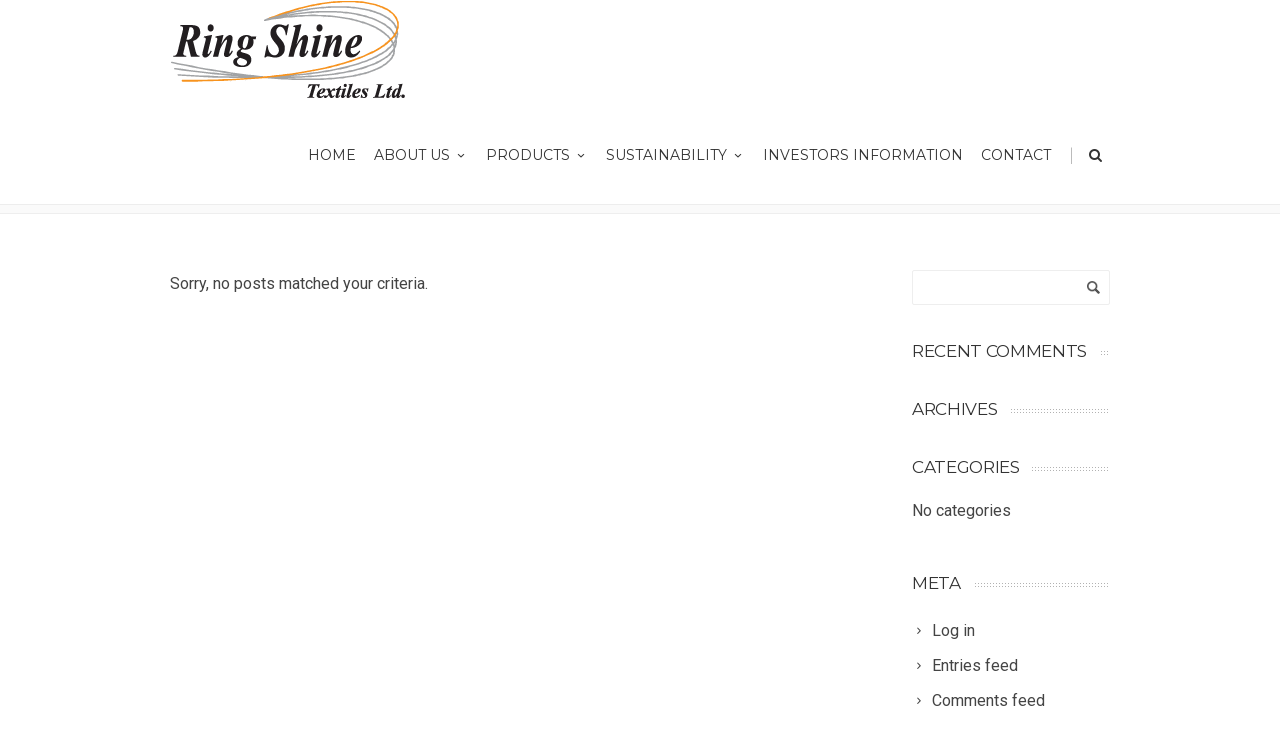

--- FILE ---
content_type: text/html; charset=UTF-8
request_url: https://www.ringshine.com/category/mobile-apps/
body_size: 14680
content:
<!DOCTYPE html>
<!--[if IE 7]>
<html class="ie ie7" lang="en-US" prefix="og: https://ogp.me/ns#">
<![endif]-->
<!--[if IE 8]>
<html class="ie ie8" lang="en-US" prefix="og: https://ogp.me/ns#">
<![endif]-->
<!--[if !(IE 7) | !(IE 8)  ]><!-->
<html lang="en-US" prefix="og: https://ogp.me/ns#">
<!--<![endif]-->
<head>

	<!-- Basic Page Needs
  ================================================== -->
	<meta charset="UTF-8">

	<!-- Mobile Specific Metas
	================================================== -->
			<meta name="viewport" content="width=device-width, initial-scale=1, maximum-scale=1">
		
	
			<link rel="icon" type="image/x-icon" href="http://dev.aamrainfotainment.com/ringshine/%77%70%2d%63%6f%6e%74%65%6e%74/uploads/2018/11/fav-1.png">	
		

		<style>img:is([sizes="auto" i], [sizes^="auto," i]) { contain-intrinsic-size: 3000px 1500px }</style>
	
<!-- Search Engine Optimization by Rank Math PRO - https://rankmath.com/ -->
<title>Mobile Apps - Ring Shine Textiles Ltd.</title><link rel="preload" as="style" href="https://fonts.googleapis.com/css?family=Roboto%3Aregular%7CSource%20Sans%20Pro%7CLato%3A300%2C400%2C700%2C400italic%7CMontserrat%3A400%2C500%2C600%2C700&#038;display=swap" /><link rel="stylesheet" href="https://fonts.googleapis.com/css?family=Roboto%3Aregular%7CSource%20Sans%20Pro%7CLato%3A300%2C400%2C700%2C400italic%7CMontserrat%3A400%2C500%2C600%2C700&#038;display=swap" media="print" onload="this.media='all'" /><noscript><link rel="stylesheet" href="https://fonts.googleapis.com/css?family=Roboto%3Aregular%7CSource%20Sans%20Pro%7CLato%3A300%2C400%2C700%2C400italic%7CMontserrat%3A400%2C500%2C600%2C700&#038;display=swap" /></noscript>
<meta name="robots" content="follow, noindex"/>
<meta property="og:locale" content="en_US" />
<meta property="og:type" content="article" />
<meta property="og:title" content="Mobile Apps - Ring Shine Textiles Ltd." />
<meta property="og:url" content="https://www.ringshine.com/category/mobile-apps/" />
<meta property="og:site_name" content="Ring Shine Textiles Ltd." />
<meta name="twitter:card" content="summary_large_image" />
<meta name="twitter:title" content="Mobile Apps - Ring Shine Textiles Ltd." />
<script type="application/ld+json" class="rank-math-schema-pro">{"@context":"https://schema.org","@graph":[{"@type":"Person","@id":"https://www.ringshine.com/#person","name":"Ring Shine Textiles Ltd."},{"@type":"WebSite","@id":"https://www.ringshine.com/#website","url":"https://www.ringshine.com","name":"Ring Shine Textiles Ltd.","publisher":{"@id":"https://www.ringshine.com/#person"},"inLanguage":"en-US"},{"@type":"CollectionPage","@id":"https://www.ringshine.com/category/mobile-apps/#webpage","url":"https://www.ringshine.com/category/mobile-apps/","name":"Mobile Apps - Ring Shine Textiles Ltd.","isPartOf":{"@id":"https://www.ringshine.com/#website"},"inLanguage":"en-US"}]}</script>
<!-- /Rank Math WordPress SEO plugin -->

<link rel='dns-prefetch' href='//fonts.googleapis.com' />
<link href='https://fonts.gstatic.com' crossorigin rel='preconnect' />

<style id='wp-emoji-styles-inline-css' type='text/css'>

	img.wp-smiley, img.emoji {
		display: inline !important;
		border: none !important;
		box-shadow: none !important;
		height: 1em !important;
		width: 1em !important;
		margin: 0 0.07em !important;
		vertical-align: -0.1em !important;
		background: none !important;
		padding: 0 !important;
	}
</style>
<link rel='stylesheet' id='wp-block-library-css' href='https://www.ringshine.com/%77%70%2d%69%6e%63%6c%75%64%65%73/css/dist/block-library/style.min.css' type='text/css' media='all' />
<style id='classic-theme-styles-inline-css' type='text/css'>
/*! This file is auto-generated */
.wp-block-button__link{color:#fff;background-color:#32373c;border-radius:9999px;box-shadow:none;text-decoration:none;padding:calc(.667em + 2px) calc(1.333em + 2px);font-size:1.125em}.wp-block-file__button{background:#32373c;color:#fff;text-decoration:none}
</style>
<style id='global-styles-inline-css' type='text/css'>
:root{--wp--preset--aspect-ratio--square: 1;--wp--preset--aspect-ratio--4-3: 4/3;--wp--preset--aspect-ratio--3-4: 3/4;--wp--preset--aspect-ratio--3-2: 3/2;--wp--preset--aspect-ratio--2-3: 2/3;--wp--preset--aspect-ratio--16-9: 16/9;--wp--preset--aspect-ratio--9-16: 9/16;--wp--preset--color--black: #000000;--wp--preset--color--cyan-bluish-gray: #abb8c3;--wp--preset--color--white: #ffffff;--wp--preset--color--pale-pink: #f78da7;--wp--preset--color--vivid-red: #cf2e2e;--wp--preset--color--luminous-vivid-orange: #ff6900;--wp--preset--color--luminous-vivid-amber: #fcb900;--wp--preset--color--light-green-cyan: #7bdcb5;--wp--preset--color--vivid-green-cyan: #00d084;--wp--preset--color--pale-cyan-blue: #8ed1fc;--wp--preset--color--vivid-cyan-blue: #0693e3;--wp--preset--color--vivid-purple: #9b51e0;--wp--preset--gradient--vivid-cyan-blue-to-vivid-purple: linear-gradient(135deg,rgba(6,147,227,1) 0%,rgb(155,81,224) 100%);--wp--preset--gradient--light-green-cyan-to-vivid-green-cyan: linear-gradient(135deg,rgb(122,220,180) 0%,rgb(0,208,130) 100%);--wp--preset--gradient--luminous-vivid-amber-to-luminous-vivid-orange: linear-gradient(135deg,rgba(252,185,0,1) 0%,rgba(255,105,0,1) 100%);--wp--preset--gradient--luminous-vivid-orange-to-vivid-red: linear-gradient(135deg,rgba(255,105,0,1) 0%,rgb(207,46,46) 100%);--wp--preset--gradient--very-light-gray-to-cyan-bluish-gray: linear-gradient(135deg,rgb(238,238,238) 0%,rgb(169,184,195) 100%);--wp--preset--gradient--cool-to-warm-spectrum: linear-gradient(135deg,rgb(74,234,220) 0%,rgb(151,120,209) 20%,rgb(207,42,186) 40%,rgb(238,44,130) 60%,rgb(251,105,98) 80%,rgb(254,248,76) 100%);--wp--preset--gradient--blush-light-purple: linear-gradient(135deg,rgb(255,206,236) 0%,rgb(152,150,240) 100%);--wp--preset--gradient--blush-bordeaux: linear-gradient(135deg,rgb(254,205,165) 0%,rgb(254,45,45) 50%,rgb(107,0,62) 100%);--wp--preset--gradient--luminous-dusk: linear-gradient(135deg,rgb(255,203,112) 0%,rgb(199,81,192) 50%,rgb(65,88,208) 100%);--wp--preset--gradient--pale-ocean: linear-gradient(135deg,rgb(255,245,203) 0%,rgb(182,227,212) 50%,rgb(51,167,181) 100%);--wp--preset--gradient--electric-grass: linear-gradient(135deg,rgb(202,248,128) 0%,rgb(113,206,126) 100%);--wp--preset--gradient--midnight: linear-gradient(135deg,rgb(2,3,129) 0%,rgb(40,116,252) 100%);--wp--preset--font-size--small: 13px;--wp--preset--font-size--medium: 20px;--wp--preset--font-size--large: 36px;--wp--preset--font-size--x-large: 42px;--wp--preset--spacing--20: 0.44rem;--wp--preset--spacing--30: 0.67rem;--wp--preset--spacing--40: 1rem;--wp--preset--spacing--50: 1.5rem;--wp--preset--spacing--60: 2.25rem;--wp--preset--spacing--70: 3.38rem;--wp--preset--spacing--80: 5.06rem;--wp--preset--shadow--natural: 6px 6px 9px rgba(0, 0, 0, 0.2);--wp--preset--shadow--deep: 12px 12px 50px rgba(0, 0, 0, 0.4);--wp--preset--shadow--sharp: 6px 6px 0px rgba(0, 0, 0, 0.2);--wp--preset--shadow--outlined: 6px 6px 0px -3px rgba(255, 255, 255, 1), 6px 6px rgba(0, 0, 0, 1);--wp--preset--shadow--crisp: 6px 6px 0px rgba(0, 0, 0, 1);}:where(.is-layout-flex){gap: 0.5em;}:where(.is-layout-grid){gap: 0.5em;}body .is-layout-flex{display: flex;}.is-layout-flex{flex-wrap: wrap;align-items: center;}.is-layout-flex > :is(*, div){margin: 0;}body .is-layout-grid{display: grid;}.is-layout-grid > :is(*, div){margin: 0;}:where(.wp-block-columns.is-layout-flex){gap: 2em;}:where(.wp-block-columns.is-layout-grid){gap: 2em;}:where(.wp-block-post-template.is-layout-flex){gap: 1.25em;}:where(.wp-block-post-template.is-layout-grid){gap: 1.25em;}.has-black-color{color: var(--wp--preset--color--black) !important;}.has-cyan-bluish-gray-color{color: var(--wp--preset--color--cyan-bluish-gray) !important;}.has-white-color{color: var(--wp--preset--color--white) !important;}.has-pale-pink-color{color: var(--wp--preset--color--pale-pink) !important;}.has-vivid-red-color{color: var(--wp--preset--color--vivid-red) !important;}.has-luminous-vivid-orange-color{color: var(--wp--preset--color--luminous-vivid-orange) !important;}.has-luminous-vivid-amber-color{color: var(--wp--preset--color--luminous-vivid-amber) !important;}.has-light-green-cyan-color{color: var(--wp--preset--color--light-green-cyan) !important;}.has-vivid-green-cyan-color{color: var(--wp--preset--color--vivid-green-cyan) !important;}.has-pale-cyan-blue-color{color: var(--wp--preset--color--pale-cyan-blue) !important;}.has-vivid-cyan-blue-color{color: var(--wp--preset--color--vivid-cyan-blue) !important;}.has-vivid-purple-color{color: var(--wp--preset--color--vivid-purple) !important;}.has-black-background-color{background-color: var(--wp--preset--color--black) !important;}.has-cyan-bluish-gray-background-color{background-color: var(--wp--preset--color--cyan-bluish-gray) !important;}.has-white-background-color{background-color: var(--wp--preset--color--white) !important;}.has-pale-pink-background-color{background-color: var(--wp--preset--color--pale-pink) !important;}.has-vivid-red-background-color{background-color: var(--wp--preset--color--vivid-red) !important;}.has-luminous-vivid-orange-background-color{background-color: var(--wp--preset--color--luminous-vivid-orange) !important;}.has-luminous-vivid-amber-background-color{background-color: var(--wp--preset--color--luminous-vivid-amber) !important;}.has-light-green-cyan-background-color{background-color: var(--wp--preset--color--light-green-cyan) !important;}.has-vivid-green-cyan-background-color{background-color: var(--wp--preset--color--vivid-green-cyan) !important;}.has-pale-cyan-blue-background-color{background-color: var(--wp--preset--color--pale-cyan-blue) !important;}.has-vivid-cyan-blue-background-color{background-color: var(--wp--preset--color--vivid-cyan-blue) !important;}.has-vivid-purple-background-color{background-color: var(--wp--preset--color--vivid-purple) !important;}.has-black-border-color{border-color: var(--wp--preset--color--black) !important;}.has-cyan-bluish-gray-border-color{border-color: var(--wp--preset--color--cyan-bluish-gray) !important;}.has-white-border-color{border-color: var(--wp--preset--color--white) !important;}.has-pale-pink-border-color{border-color: var(--wp--preset--color--pale-pink) !important;}.has-vivid-red-border-color{border-color: var(--wp--preset--color--vivid-red) !important;}.has-luminous-vivid-orange-border-color{border-color: var(--wp--preset--color--luminous-vivid-orange) !important;}.has-luminous-vivid-amber-border-color{border-color: var(--wp--preset--color--luminous-vivid-amber) !important;}.has-light-green-cyan-border-color{border-color: var(--wp--preset--color--light-green-cyan) !important;}.has-vivid-green-cyan-border-color{border-color: var(--wp--preset--color--vivid-green-cyan) !important;}.has-pale-cyan-blue-border-color{border-color: var(--wp--preset--color--pale-cyan-blue) !important;}.has-vivid-cyan-blue-border-color{border-color: var(--wp--preset--color--vivid-cyan-blue) !important;}.has-vivid-purple-border-color{border-color: var(--wp--preset--color--vivid-purple) !important;}.has-vivid-cyan-blue-to-vivid-purple-gradient-background{background: var(--wp--preset--gradient--vivid-cyan-blue-to-vivid-purple) !important;}.has-light-green-cyan-to-vivid-green-cyan-gradient-background{background: var(--wp--preset--gradient--light-green-cyan-to-vivid-green-cyan) !important;}.has-luminous-vivid-amber-to-luminous-vivid-orange-gradient-background{background: var(--wp--preset--gradient--luminous-vivid-amber-to-luminous-vivid-orange) !important;}.has-luminous-vivid-orange-to-vivid-red-gradient-background{background: var(--wp--preset--gradient--luminous-vivid-orange-to-vivid-red) !important;}.has-very-light-gray-to-cyan-bluish-gray-gradient-background{background: var(--wp--preset--gradient--very-light-gray-to-cyan-bluish-gray) !important;}.has-cool-to-warm-spectrum-gradient-background{background: var(--wp--preset--gradient--cool-to-warm-spectrum) !important;}.has-blush-light-purple-gradient-background{background: var(--wp--preset--gradient--blush-light-purple) !important;}.has-blush-bordeaux-gradient-background{background: var(--wp--preset--gradient--blush-bordeaux) !important;}.has-luminous-dusk-gradient-background{background: var(--wp--preset--gradient--luminous-dusk) !important;}.has-pale-ocean-gradient-background{background: var(--wp--preset--gradient--pale-ocean) !important;}.has-electric-grass-gradient-background{background: var(--wp--preset--gradient--electric-grass) !important;}.has-midnight-gradient-background{background: var(--wp--preset--gradient--midnight) !important;}.has-small-font-size{font-size: var(--wp--preset--font-size--small) !important;}.has-medium-font-size{font-size: var(--wp--preset--font-size--medium) !important;}.has-large-font-size{font-size: var(--wp--preset--font-size--large) !important;}.has-x-large-font-size{font-size: var(--wp--preset--font-size--x-large) !important;}
:where(.wp-block-post-template.is-layout-flex){gap: 1.25em;}:where(.wp-block-post-template.is-layout-grid){gap: 1.25em;}
:where(.wp-block-columns.is-layout-flex){gap: 2em;}:where(.wp-block-columns.is-layout-grid){gap: 2em;}
:root :where(.wp-block-pullquote){font-size: 1.5em;line-height: 1.6;}
</style>
<link rel='stylesheet' id='awsm-team-css' href='https://www.ringshine.com/%77%70%2d%63%6f%6e%74%65%6e%74/plugins/awsm-team-pro/css/team.min.css?ver=1.1.3' type='text/css' media='all' />
<link rel='stylesheet' id='contact-form-7-css' href='https://www.ringshine.com/%77%70%2d%63%6f%6e%74%65%6e%74/plugins/contact-form-7/includes/css/styles.css?ver=6.1' type='text/css' media='all' />
<link rel='stylesheet' id='rs-plugin-settings-css' href='https://www.ringshine.com/%77%70%2d%63%6f%6e%74%65%6e%74/plugins/revslider/public/assets/css/settings.css?ver=5.4.7.1' type='text/css' media='all' />
<style id='rs-plugin-settings-inline-css' type='text/css'>
#rs-demo-id {}
</style>
<link rel='stylesheet' id='wpex-font-awesome-css' href='https://www.ringshine.com/%77%70%2d%63%6f%6e%74%65%6e%74/plugins/wp-timelines/css/font-awesome/css/font-awesome.min.css' type='text/css' media='all' />

<link rel='stylesheet' id='wpex-ex_s_lick-css' href='https://www.ringshine.com/%77%70%2d%63%6f%6e%74%65%6e%74/plugins/wp-timelines/js/ex_s_lick/ex_s_lick.css' type='text/css' media='all' />
<link rel='stylesheet' id='wpex-ex_s_lick-theme-css' href='https://www.ringshine.com/%77%70%2d%63%6f%6e%74%65%6e%74/plugins/wp-timelines/js/ex_s_lick/ex_s_lick-theme.css' type='text/css' media='all' />
<link rel='stylesheet' id='wpex-timeline-animate-css' href='https://www.ringshine.com/%77%70%2d%63%6f%6e%74%65%6e%74/plugins/wp-timelines/css/animate.css' type='text/css' media='all' />
<link rel='stylesheet' id='wpex-timeline-css-css' href='https://www.ringshine.com/%77%70%2d%63%6f%6e%74%65%6e%74/plugins/wp-timelines/css/style.css' type='text/css' media='all' />
<link rel='stylesheet' id='wpex-timeline-sidebyside-css' href='https://www.ringshine.com/%77%70%2d%63%6f%6e%74%65%6e%74/plugins/wp-timelines/css/style-sidebyside.css' type='text/css' media='all' />
<link rel='stylesheet' id='wpex-horiz-css-css' href='https://www.ringshine.com/%77%70%2d%63%6f%6e%74%65%6e%74/plugins/wp-timelines/css/horiz-style.css' type='text/css' media='all' />
<link rel='stylesheet' id='wpex-timeline-dark-css-css' href='https://www.ringshine.com/%77%70%2d%63%6f%6e%74%65%6e%74/plugins/wp-timelines/css/dark.css' type='text/css' media='all' />
<style id='wpex-timeline-dark-css-inline-css' type='text/css'>

	.wpextl-loadicon,
    .wpextl-loadicon::before,
	.wpextl-loadicon::after{ border-left-color:#ff6600}
    .wpex-filter > .fa,
    .wpex-endlabel.wpex-loadmore span, .wpex-tltitle.wpex-loadmore span, .wpex-loadmore .loadmore-timeline,
    .wpex-timeline-list.show-icon .wpex-timeline > li:after, .wpex-timeline-list.show-icon .wpex-timeline > li:first-child:before,
    .wpex-timeline-list.show-icon .wpex-timeline.style-center > li .wpex-content-left .wpex-leftdate,
    .wpex-timeline-list.show-icon li .wpex-timeline-icon .fa,
    .wpex .timeline-details .wptl-readmore > a:hover,
    .wpex-spinner > div,
    .wpex.horizontal-timeline .ex_s_lick-prev:hover, .wpex.horizontal-timeline .ex_s_lick-next:hover,
    .wpex.horizontal-timeline .horizontal-content .ex_s_lick-next:hover,
    .wpex.horizontal-timeline .horizontal-content .ex_s_lick-prev:hover,
    .wpex.horizontal-timeline .horizontal-nav li.ex_s_lick-current a:before,
    .wpex.horizontal-timeline.tl-hozsteps .horizontal-nav li.ex_s_lick-current a i,
    .timeline-navigation a.btn,
    .timeline-navigation div > a,
    .wpex.horizontal-timeline.ex-multi-item .horizontal-nav li a:before,
    .wpex.horizontal-timeline.ex-multi-item .horizontal-nav li.ex_s_lick-current a:before,
    .wpex.wpex-horizontal-3.ex-multi-item .horizontal-nav  h2 a,
    .wpex-timeline-list:not(.show-icon) .wptl-feature-name span,
    .wpex.horizontal-timeline.ex-multi-item:not(.wpex-horizontal-4) .horizontal-nav li a.wpex_point,
    .wpex.horizontal-timeline.ex-multi-item:not(.wpex-horizontal-4) .horizontal-nav li a.wpex_point,
    .show-wide_img .wpex-timeline > li .wpex-timeline-time span.tll-date,
    .wpex-timeline-list.show-bg.left-tl li .wpex-timeline-label .wpex-content-left .wpex-leftdate,
    .wpex-timeline-list.show-simple:not(.show-simple-bod) ul li .wpex-timeline-time .tll-date,
    .show-box-color .tlb-time,
    .sidebyside-tl.show-classic span.tll-date,
    .wptl-back-to-list a,
    .wpex-timeline > li .wpex-timeline-icon .fa{ background:#ff6600}
    .wpex-timeline-list.show-icon li .wpex-timeline-icon .fa:before,
    .wpex-filter span.active,
    .wpex-timeline-list.show-simple.show-simple-bod ul li .wpex-timeline-time .tll-date,
    .wpex-timeline-list.show-simple .wptl-readmore-center a,
    .wpex-timeline-list .wpex-taxonomy-filter a:hover, .wpex-timeline-list .wpex-taxonomy-filter a.active,
    .wpex.horizontal-timeline .ex_s_lick-prev, .wpex.horizontal-timeline .ex_s_lick-next,
    .wpex.horizontal-timeline.tl-hozsteps .horizontal-nav li.prev_item:not(.ex_s_lick-current) a i,
    .wpex.horizontal-timeline.ex-multi-item .horizontal-nav li a.wpex_point i,
    .wpex-timeline-list.show-clean .wpex-timeline > li .wpex-timeline-label h2,
    .wpex-timeline-list.show-simple li .wpex-timeline-icon .fa:not(.no-icon):before,
    .show-wide_img.left-tl .wpex-timeline > li .wpex-timeline-icon .fa:not(.no-icon):not(.icon-img):before,
    .wpex-timeline > li .wpex-timeline-time span:last-child{ color:#ff6600}
    .wpex .timeline-details .wptl-readmore > a,
    .wpex.horizontal-timeline .ex_s_lick-prev:hover, .wpex.horizontal-timeline .ex_s_lick-next:hover,
    .wpex.horizontal-timeline .horizontal-content .ex_s_lick-next:hover,
    .wpex.horizontal-timeline .horizontal-content .ex_s_lick-prev:hover,
    .wpex.horizontal-timeline .horizontal-nav li.ex_s_lick-current a:before,
    .wpex.horizontal-timeline .ex_s_lick-prev, .wpex.horizontal-timeline .ex_s_lick-next,
    .wpex.horizontal-timeline .timeline-pos-select,
    .wpex.horizontal-timeline .horizontal-nav li.prev_item a:before,
    .wpex.horizontal-timeline.tl-hozsteps .horizontal-nav li.ex_s_lick-current a i,
    .wpex.horizontal-timeline.tl-hozsteps .timeline-hr, .wpex.horizontal-timeline.tl-hozsteps .timeline-pos-select,
    .wpex.horizontal-timeline.tl-hozsteps .horizontal-nav li.prev_item a i,
    .wpex-timeline-list.left-tl.show-icon .wptl-feature-name,
    .wpex-timeline-list.show-icon .wptl-feature-name span,
    .wpex.horizontal-timeline.ex-multi-item .horizontal-nav li a.wpex_point i,
    .wpex.horizontal-timeline.ex-multi-item.wpex-horizontal-4 .wpextt_templates .wptl-readmore a,
    .wpex-timeline-list.show-box-color .style-center > li:nth-child(odd) .wpex-timeline-label,
	.wpex-timeline-list.show-box-color .style-center > li .wpex-timeline-label,
	.wpex-timeline-list.show-box-color .style-center > li:nth-child(odd) .wpex-timeline-icon .fa:after,
	.wpex-timeline-list.show-box-color li .wpex-timeline-icon i:after,
    .wpex.wpex-horizontal-3.ex-multi-item .horizontal-nav .wpextt_templates .wptl-readmore a{border-color: #ff6600;}
    .wpex-timeline > li .wpex-timeline-label:before,
    .show-wide_img .wpex-timeline > li .wpex-timeline-time span.tll-date:before, 
    .wpex-timeline > li .wpex-timeline-label:before,
    .wpex-timeline-list.show-wide_img.left-tl .wpex-timeline > li .wpex-timeline-time span.tll-date:before,
    .wpex-timeline-list.show-icon.show-bg .wpex-timeline > li .wpex-timeline-label:after,
    .wpex-timeline-list.show-icon .wpex-timeline.style-center > li .wpex-timeline-label:after
    {border-right-color: #ff6600;}
    .wpex-filter span,
    .wpex-timeline > li .wpex-timeline-label{border-left-color: #ff6600;}
    .wpex-timeline-list.show-wide_img .wpex-timeline > li .timeline-details,
    .wpex.horizontal-timeline.ex-multi-item:not(.wpex-horizontal-4) .horizontal-nav li a.wpex_point:after{border-top-color: #ff6600;}
    .wpex.wpex-horizontal-3.ex-multi-item .wpex-timeline-label .timeline-details:after{border-bottom-color: #ff6600;}
    @media (min-width: 768px){
        .wpex-timeline.style-center > li:nth-child(odd) .wpex-timeline-label{border-right-color: #ff6600;}
        .show-wide_img .wpex-timeline > li:nth-child(even) .wpex-timeline-time span.tll-date:before,
        .wpex-timeline.style-center > li:nth-child(odd) .wpex-timeline-label:before,
        .wpex-timeline-list.show-icon .style-center > li:nth-child(odd) .wpex-timeline-label:after{border-left-color: #ff6600;}
    }
	
</style>
<link rel='stylesheet' id='boc-grid-css' href='https://www.ringshine.com/%77%70%2d%63%6f%6e%74%65%6e%74/themes/fortuna/stylesheets/grid.css' type='text/css' media='all' />
<link rel='stylesheet' id='boc-icon-css' href='https://www.ringshine.com/%77%70%2d%63%6f%6e%74%65%6e%74/themes/fortuna/stylesheets/icons.css' type='text/css' media='all' />
<link rel='stylesheet' id='js_composer_front-css' href='https://www.ringshine.com/%77%70%2d%63%6f%6e%74%65%6e%74/plugins/js_composer/assets/css/js_composer.min.css?ver=7.0' type='text/css' media='all' />
<link rel='stylesheet' id='boc-main-styles-css' href='https://www.ringshine.com/%77%70%2d%63%6f%6e%74%65%6e%74/themes/fortuna/style.css' type='text/css' media='all' />
<link rel='stylesheet' id='boc-animation-styles-css' href='https://www.ringshine.com/%77%70%2d%63%6f%6e%74%65%6e%74/themes/fortuna/stylesheets/animations.css' type='text/css' media='all' />
<style id='boc-animation-styles-inline-css' type='text/css'>

				body, .body_font, .body_font h1, .body_font h2, .body_font h3, .body_font h4, .body_font h5 {
					font-family: 'Roboto', Arial, Helvetica, sans-serif;
				}

				.button, a.button, button, input[type='submit'], input[type='reset'], input[type='button'] {
					text-transform: uppercase;
				}

			  @media only screen and (min-width: 1018px){
				#menu > ul > li > a, #header .header_cart .icon { line-height: 98px; }
				.header_cart .widget_shopping_cart { top: 98px; }
				#menu > ul > li.boc_nav_button { height: 98px; }
				#logo .logo_img { height: 102px; }
				#boc_searchform_close { top:40px; }
			  }
	
				a:hover, a:focus,
				.post_content a:not(.button), 
				.post_content a:not(.button):visited,
				.post_content .wpb_widgetised_column a:not(.button):hover {	color: #56dd61; }
				
				.post_content .wpb_widgetised_column .side_bar_menu a:not(.button):hover { color: #333; }
				
				.boc_preloader_icon:before { border-color: #56dd61 rgba(0,0,0,0) rgba(0,0,0,0); }
				
				.dark_links a:hover, .white_links a:hover, .dark_links a:hover h2, .dark_links a:hover h3 { color: #56dd61 !important; }
				
				.side_icon_box h3 a:hover, 
				.post_content .team_block h4 a:hover,
				.team_block .team_icons a:hover{ color:#56dd61; }

				.button:hover,a:hover.button,button:hover,input[type="submit"]:hover,input[type="reset"]:hover,	input[type="button"]:hover, .btn_theme_color, a.btn_theme_color { color: #fff; background-color:#56dd61;}
				input.btn_theme_color, a.btn_theme_color, .btn_theme_color { color: #fff; background-color:#56dd61;}
				.btn_theme_color:hover, input.btn_theme_color:hover, a:hover.btn_theme_color { color: #fff; background-color: #444444;}
				
				input.btn_theme_color.btn_outline, a.btn_theme_color.btn_outline, .btn_theme_color.btn_outline {
					color: #56dd61 !important;
					border: 2px solid #56dd61;
				}
				input.btn_theme_color.btn_outline:hover, a.btn_theme_color.btn_outline:hover, .btn_theme_color.btn_outline:hover{
					background-color: #56dd61 !important;
				}
				
				#boc_searchform_close:hover { color:#56dd61;}
				
				.section_big_title h1 strong, h1 strong, h2 strong, h3 strong, h4 strong, h5 strong { color:#56dd61;}
				.top_icon_box h3 a:hover { color:#56dd61;}

				.htabs a.selected  { border-top: 2px solid #56dd61;}
				.resp-vtabs .resp-tabs-list li.resp-tab-active { border-left: 2px solid #56dd61;}
				.minimal_style.horizontal .resp-tabs-list li.resp-tab-active,
				.minimal_style.resp-vtabs .resp-tabs-list li.resp-tab-active { background: #56dd61;}
				
				#s:focus {	border: 1px solid #56dd61;}
				
				.breadcrumb a:hover{ color: #56dd61;}

				.tagcloud a:hover { background-color: #56dd61;}
				.month { background-color: #56dd61;}
				.small_month  { background-color: #56dd61;}

				.post_meta a:hover{ color: #56dd61;}
				
				.horizontal .resp-tabs-list li.resp-tab-active { border-top: 2px solid #56dd61;}
				.resp-vtabs li.resp-tab-active { border-left: 2px solid #56dd61; }

				#portfolio_filter { background-color: #56dd61;}
				#portfolio_filter ul li div:hover { background-color: #56dd61;}
				.portfolio_inline_filter ul li div:hover { background-color: #56dd61;}

				.counter-digit { color: #56dd61;}

				.tp-caption a:not(.button):hover { color: #56dd61;}

				.more-link1:before { color: #56dd61;}
				.more-link2:before { background: #56dd61;}

				.image_featured_text .pos { color: #56dd61;}

				.side_icon_box .icon_feat i.icon { color: #56dd61;}
				.side_icon_box .icon_feat.icon_solid { background-color: #56dd61; }
				
				.boc_list_item .li_icon i.icon { color: #56dd61;}
				.boc_list_item .li_icon.icon_solid { background: #56dd61; }

				.top_icon_box.type1 .icon_holder .icon_bgr { background-color: #56dd61; }
				.top_icon_box.type1:hover .icon_holder .icon_bgr { border: 2px solid #56dd61; }
				.top_icon_box.type1 .icon_holder .icon_bgr:after,
				.top_icon_box.type1:hover .icon_holder .icon_bgr:after { border: 2px solid #56dd61; }
				.top_icon_box.type1:hover .icon_holder i { color: #56dd61;}

				.top_icon_box.type2 .icon_holder .icon_bgr { background-color: #56dd61; }
				.top_icon_box.type2:hover .icon_holder .icon_bgr { background-color: #fff; }
				.top_icon_box.type2:hover .icon_holder i { color: #56dd61;}

				.top_icon_box.type3 .icon_holder .icon_bgr:after { border: 2px solid #56dd61; }
				.top_icon_box.type3:hover .icon_holder .icon_bgr { background-color: #56dd61; }
				.top_icon_box.type3:hover .icon_holder .icon_bgr:after { border: 2px solid #56dd61; }
				.top_icon_box.type3 .icon_holder i { color: #56dd61;}
				.top_icon_box.type3:hover .icon_holder i { color: #fff; }

				.top_icon_box.type4:hover .icon_holder .icon_bgr { border: 2px solid #56dd61; }
				.top_icon_box.type4:hover .icon_holder .icon_bgr:after { border: 3px solid #56dd61; }
				.top_icon_box.type4 .icon_holder i{ color: #56dd61; }
				.top_icon_box.type4:hover .icon_holder i { color:  #56dd61; }

				.top_icon_box.type5 .icon_holder i{ color: #56dd61; }
				.top_icon_box.type5:hover .icon_holder i { color: #56dd61; }

				a .pic_info.type11 .plus_overlay { border-bottom: 50px solid rgba(86,221, 97, 0.8); }
				a:hover .pic_info.type11 .plus_overlay { border-bottom: 1000px solid rgba(86,221, 97, 0.8);}
				
				a .pic_info.type12 .img_overlay_icon,
				a:hover .pic_info.type12 .img_overlay_icon { background: rgba(86,221, 97, 0.8);}
				
				h2.title strong {  color: #56dd61;}
				ul.theme_color_ul li:before { color: #56dd61; }

				.custom_slides.nav_design_1 .cs_nav_item.active .cs_nav_icon i.icon{ color: #56dd61;}
				.custom_slides.nav_style_1.nav_design_1 .cs_nav_item:hover .cs_nav_icon i.icon,
				.custom_slides.nav_style_1.nav_design_2 .cs_nav_item:hover .cs_nav_icon i.icon { color: #56dd61;}
				.custom_slides.nav_design_2 .cs_nav_item.active .cs_nav_icon { background: #56dd61;}
				.cs_nav_item.has_no_text:hover .cs_nav_icon i.icon { color: #56dd61;}
				.custom_slides.nav_style_2 .cs_txt { color: #56dd61;}
				
				.acc_control, .active_acc .acc_control,
				.acc_holder.with_bgr .active_acc .acc_control { background-color: #56dd61;}

				.text_box.left_border {	border-left: 3px solid #56dd61; }

				.owl-theme .owl-controls .owl-nav div { background: #56dd61;}
				.owl-theme .owl-dots .owl-dot.active span { background: #56dd61;}
				.img_slider.owl-theme .owl-controls .owl-nav div:not(.disabled):hover { background: #56dd61;}		

				.testimonial_style_big.owl-theme .owl-controls .owl-nav div:hover,
				.posts_carousel_holder.owl_side_arrows .owl-theme .owl-controls .owl-nav div:hover, 
				.img_carousel_holder.owl_side_arrows .owl-theme .owl-controls .owl-nav div:hover,
				.content_slides_arrowed.owl-theme .owl-controls .owl-nav div:hover,
				.portfolio_carousel_holder.owl_side_arrows .owl-theme .owl-controls .owl-nav div:hover	{ color: #56dd61;}
				
				.boc_text_slider_word, .boc_text_slider_word_start { background: #56dd61; }

				.post_item_block.boxed .pic { border-bottom: 3px solid #56dd61; }

				.team_block .team_desc { color: #56dd61;}

				.bar_graph span, .bar_graph.thin_style span { background-color: #56dd61; }

				.pagination .links a:hover{ background-color: #56dd61;}
				.hilite{ background: #56dd61;}
				.price_column.price_column_featured ul li.price_column_title{ background: #56dd61;}

				blockquote{ border-left: 3px solid #56dd61; }
				.text_box.left_border { border-left: 3px solid #56dd61; }

				.fortuna_table tr:hover td { background: rgba(86,221, 97, 0.08);}

				.header_cart ul.cart_list li a, .header_cart ul.product_list_widget li a { color: #56dd61;}
				.header_cart .cart-notification { background-color: #56dd61;}
				.header_cart .cart-notification:after { border-bottom-color: #56dd61;}
				
				.woocommerce .product_meta a { color: #56dd61;}
				
				.woocommerce a.button, .woocommerce button.button, .woocommerce input.button, .woocommerce #respond input#submit, .woocommerce #content input.button, .woocommerce-page a.button, .woocommerce-page button.button, .woocommerce-page input.button, .woocommerce-page #respond input#submit, .woocommerce-page #content input.button { background-color: #56dd61!important; }
				.header_cart .cart-wrap	{ background-color: #56dd61; }
				.header_cart .cart-wrap:before { border-color: transparent #56dd61 transparent; }
				.woocommerce .widget_price_filter .ui-slider .ui-slider-range, .woocommerce-page .widget_price_filter .ui-slider .ui-slider-range{ background-color: #56dd61 !important;}

				.woocommerce nav.woocommerce-pagination ul li a:hover, .woocommerce nav.woocommerce-pagination ul li a:focus, .woocommerce #content nav.woocommerce-pagination ul li a:hover, .woocommerce #content nav.woocommerce-pagination ul li a:focus, .woocommerce-page nav.woocommerce-pagination ul li a:hover, .woocommerce-page nav.woocommerce-pagination ul li a:focus, .woocommerce-page #content nav.woocommerce-pagination ul li a:hover, .woocommerce-page #content nav.woocommerce-pagination ul li a:focus{ background-color: #56dd61 !important;}
				
				.info h2{ background-color: #56dd61;}
				#footer a:hover { color: #56dd61;}
				
				
				
				a .pic_info.type1 .plus_overlay {	border-bottom: 50px solid rgba(86,221, 97, 0.8);}
				a:hover .pic_info.type1 .plus_overlay { border-bottom: 1000px solid rgba(86,221, 97, 0.8); }
				
				a .pic_info.type2 .plus_overlay { border-bottom: 50px solid rgba(86,221, 97, 0.75); }
				a:hover .pic_info.type2 .plus_overlay {	border-bottom: 860px solid rgba(86,221, 97, 0.8);}
				
				a .pic_info.type3  .img_overlay_icon {	background: rgba(86,221, 97, 0.8); }
				a:hover .pic_info.type3 .img_overlay_icon {	background: rgba(86,221, 97, 0.8);}
				
				a .pic_info.type4 .img_overlay_icon { border-bottom: 2px solid rgba(86,221, 97, 0.9);}
				
				a:hover .pic_info.type5 .info_overlay {	background: #56dd61;}
				
				.pic_info.type6 .info_overlay {	background: #56dd61;}
				a .pic_info.type6 .plus_overlay { border-bottom: 50px solid #56dd61; }
				
				.pic_info.type7 .info_overlay {	background: rgba(86,221, 97, 0.85);}				

				@media only screen and (max-width: 768px) {
					.cs_nav .cs_nav_item.active { background: #56dd61 !important;}
				}
			
			#footer {
				position: relative;
			}


.newtabs {
    opacity: 1 !important;
}
.comment-respond{
    display:none !important;
}

</style>
<link rel='stylesheet' id='boc-responsive-style-css' href='https://www.ringshine.com/%77%70%2d%63%6f%6e%74%65%6e%74/themes/fortuna/stylesheets/grid_responsive.css' type='text/css' media='all' />

<script type="text/javascript" src="https://www.ringshine.com/%77%70%2d%69%6e%63%6c%75%64%65%73/js/jquery/jquery.min.js?ver=3.7.1" id="jquery-core-js"></script>
<script type="text/javascript" src="https://www.ringshine.com/%77%70%2d%69%6e%63%6c%75%64%65%73/js/jquery/jquery-migrate.min.js?ver=3.4.1" id="jquery-migrate-js"></script>
<script type="text/javascript" src="https://www.ringshine.com/%77%70%2d%63%6f%6e%74%65%6e%74/plugins/revslider/public/assets/js/jquery.themepunch.tools.min.js?ver=5.4.7.1" id="tp-tools-js"></script>
<script type="text/javascript" src="https://www.ringshine.com/%77%70%2d%63%6f%6e%74%65%6e%74/plugins/revslider/public/assets/js/jquery.themepunch.revolution.min.js?ver=5.4.7.1" id="revmin-js"></script>
<script type="text/javascript" src="https://www.ringshine.com/%77%70%2d%63%6f%6e%74%65%6e%74/themes/fortuna/js/libs.js" id="fortuna.lib-js"></script>
<script type="text/javascript" id="fortuna.common-js-extra">
/* <![CDATA[ */
var bocJSParams = {"boc_is_mobile_device":"","boc_theme_url":"https:\/\/www.ringshine.com\/%77%70%2d%63%6f%6e%74%65%6e%74\/themes\/fortuna","header_height":"102","sticky_header":"1","submenu_arrow_effect":"1","mm_bordered_columns":"1","transparent_header":"0","fixed_footer":"0","boc_submenu_animation_effect":"sub_fade_in"};
/* ]]> */
</script>
<script type="text/javascript" src="https://www.ringshine.com/%77%70%2d%63%6f%6e%74%65%6e%74/themes/fortuna/js/common.js" id="fortuna.common-js"></script>
<script></script><link rel="https://api.w.org/" href="https://www.ringshine.com/%77%70%2d%6a%73%6f%6e/" /><link rel="alternate" title="JSON" type="application/json" href="https://www.ringshine.com/%77%70%2d%6a%73%6f%6e/wp/v2/categories/5" /><style type="text/css">.recentcomments a{display:inline !important;padding:0 !important;margin:0 !important;}</style><meta name="generator" content="Powered by WPBakery Page Builder - drag and drop page builder for WordPress."/>
<meta name="generator" content="Powered by Slider Revolution 5.4.7.1 - responsive, Mobile-Friendly Slider Plugin for WordPress with comfortable drag and drop interface." />
<script type="text/javascript">function setREVStartSize(e){									
						try{ e.c=jQuery(e.c);var i=jQuery(window).width(),t=9999,r=0,n=0,l=0,f=0,s=0,h=0;
							if(e.responsiveLevels&&(jQuery.each(e.responsiveLevels,function(e,f){f>i&&(t=r=f,l=e),i>f&&f>r&&(r=f,n=e)}),t>r&&(l=n)),f=e.gridheight[l]||e.gridheight[0]||e.gridheight,s=e.gridwidth[l]||e.gridwidth[0]||e.gridwidth,h=i/s,h=h>1?1:h,f=Math.round(h*f),"fullscreen"==e.sliderLayout){var u=(e.c.width(),jQuery(window).height());if(void 0!=e.fullScreenOffsetContainer){var c=e.fullScreenOffsetContainer.split(",");if (c) jQuery.each(c,function(e,i){u=jQuery(i).length>0?u-jQuery(i).outerHeight(!0):u}),e.fullScreenOffset.split("%").length>1&&void 0!=e.fullScreenOffset&&e.fullScreenOffset.length>0?u-=jQuery(window).height()*parseInt(e.fullScreenOffset,0)/100:void 0!=e.fullScreenOffset&&e.fullScreenOffset.length>0&&(u-=parseInt(e.fullScreenOffset,0))}f=u}else void 0!=e.minHeight&&f<e.minHeight&&(f=e.minHeight);e.c.closest(".rev_slider_wrapper").css({height:f})					
						}catch(d){console.log("Failure at Presize of Slider:"+d)}						
					};</script>
<noscript><style> .wpb_animate_when_almost_visible { opacity: 1; }</style></noscript>	
	
</head>

<body class="archive category category-mobile-apps category-5 wp-theme-fortuna wpb-js-composer js-comp-ver-7.0 vc_responsive">
	
	

	
	
  <!-- Page Wrapper::START -->
  <div id="wrapper" class="full_width_wrapper page_title_bgr responsive ">
  
	<!-- Header::START -->
		
	<header id= "header" 
			class= "no_subheader 
										sticky_header					hide_subheader_on_scroll">
		
		
				
		
		<div class="rel_pos">
		
			<div class="container">
			
				<div class="section rel_pos ">
			
											
					<div id="logo">
											<div class='logo_img '>
								<a href="https://www.ringshine.com/" title="Ring Shine Textiles Ltd." rel="home">
									<img src="http://www.ringshine.com/%77%70%2d%63%6f%6e%74%65%6e%74/uploads/2018/11/ring-logo.png" alt="Ring Shine Textiles Ltd."/>
																	</a>
							</div>
								
					</div>

					<div id="mobile_menu_toggler">
					  <div id="m_nav_menu" class="m_nav">
						<div class="m_nav_ham button_closed" id="m_ham_1"></div>
						<div class="m_nav_ham button_closed" id="m_ham_2"></div>
						<div class="m_nav_ham button_closed" id="m_ham_3"></div>
					  </div>
					</div>

				
					<div class="custom_menu_4 ">	
					<div id="menu" class="menu-fortuna-main-navigation-container"><ul><li id="menu-item-23812" class="menu-item menu-item-type-custom menu-item-object-custom menu-item-23812"><a href="http://ringshine.com">HOME</a></li>
<li id="menu-item-23813" class="menu-item menu-item-type-custom menu-item-object-custom menu-item-has-children menu-item-23813"><a href="#">ABOUT US<span></span></a>
<ul class="sub-menu">
	<li id="menu-item-24453" class="menu-item menu-item-type-post_type menu-item-object-page menu-item-24453"><a href="https://www.ringshine.com/our-milestones/">OUR MILESTONES</a></li>
	<li id="menu-item-24665" class="menu-item menu-item-type-post_type menu-item-object-page menu-item-24665"><a href="https://www.ringshine.com/why-us/">WHY US</a></li>
	<li id="menu-item-25026" class="menu-item menu-item-type-post_type menu-item-object-page menu-item-25026"><a href="https://www.ringshine.com/board-of-directors/">BOARD OF DIRECTORS</a></li>
	<li id="menu-item-24996" class="menu-item menu-item-type-post_type menu-item-object-page menu-item-24996"><a href="https://www.ringshine.com/management-team/">MANAGEMENT TEAM</a></li>
	<li id="menu-item-25050" class="menu-item menu-item-type-post_type menu-item-object-page menu-item-25050"><a href="https://www.ringshine.com/audit-committee/">AUDIT COMMITTEE</a></li>
	<li id="menu-item-27288" class="menu-item menu-item-type-post_type menu-item-object-page menu-item-27288"><a href="https://www.ringshine.com/nrc/">NRC</a></li>
	<li id="menu-item-25037" class="menu-item menu-item-type-post_type menu-item-object-page menu-item-25037"><a href="https://www.ringshine.com/compliance-and-progress-committee/">COMPLIANCE AND PROGRESS COMMITTEE</a></li>
	<li id="menu-item-27279" class="menu-item menu-item-type-post_type menu-item-object-page menu-item-27279"><a href="https://www.ringshine.com/nominatin-remuneration-committee/">PROCUREMENT COMMITTEE</a></li>
	<li id="menu-item-24454" class="menu-item menu-item-type-post_type menu-item-object-page menu-item-24454"><a href="https://www.ringshine.com/our-strength/">OUR STRENGTHS</a></li>
	<li id="menu-item-24451" class="menu-item menu-item-type-post_type menu-item-object-page menu-item-24451"><a href="https://www.ringshine.com/our-clients/">OUR CLIENTS</a></li>
	<li id="menu-item-24452" class="menu-item menu-item-type-post_type menu-item-object-page menu-item-24452"><a href="https://www.ringshine.com/our-achievements/">OUR ACHIEVEMENTS</a></li>
</ul>
</li>
<li id="menu-item-24824" class="menu-item menu-item-type-custom menu-item-object-custom menu-item-has-children menu-item-24824"><a href="#">PRODUCTS<span></span></a>
<ul class="sub-menu">
	<li id="menu-item-24699" class="menu-item menu-item-type-post_type menu-item-object-page menu-item-24699"><a href="https://www.ringshine.com/yarn/">YARN</a></li>
	<li id="menu-item-24698" class="menu-item menu-item-type-post_type menu-item-object-page menu-item-24698"><a href="https://www.ringshine.com/fabric/">FABRIC</a></li>
</ul>
</li>
<li id="menu-item-24841" class="menu-item menu-item-type-custom menu-item-object-custom menu-item-has-children menu-item-24841"><a href="#">SUSTAINABILITY<span></span></a>
<ul class="sub-menu">
	<li id="menu-item-24121" class="menu-item menu-item-type-post_type menu-item-object-page menu-item-24121"><a href="https://www.ringshine.com/compliance/">COMPLIANCE</a></li>
	<li id="menu-item-24594" class="menu-item menu-item-type-post_type menu-item-object-page menu-item-24594"><a href="https://www.ringshine.com/work-environment/">WORKING ENVIRONMENT</a></li>
	<li id="menu-item-24608" class="menu-item menu-item-type-post_type menu-item-object-page menu-item-24608"><a href="https://www.ringshine.com/etp/">EFFLUENT TREATMENT PLANT</a></li>
	<li id="menu-item-24576" class="menu-item menu-item-type-post_type menu-item-object-page menu-item-24576"><a href="https://www.ringshine.com/csr/">CORPORATE SOCIAL RESPONSIBILITY</a></li>
</ul>
</li>
<li id="menu-item-24906" class="menu-item menu-item-type-post_type menu-item-object-page menu-item-24906"><a href="https://www.ringshine.com/investors-information/">INVESTORS INFORMATION</a></li>
<li id="menu-item-24637" class="menu-item menu-item-type-post_type menu-item-object-page menu-item-24637"><a href="https://www.ringshine.com/contact/">CONTACT</a></li>
<li class="boc_search_border"><a href="#">|</a></li><li class="boc_search_toggle_li"><a href="#" class="header_search_icon icon icon-search3"></a></li></ul></div>					</div>
					
					

		
				</div>
				
				
			<div id="boc_searchform_in_header" class="">
				<div class="container">
					<form method="get" action="https://www.ringshine.com/" role="search" class="header_search_form"><input type="search" name="s" autocomplete="off" placeholder="Type then hit enter to search..." /></form>
					<span id="boc_searchform_close" class="icon icon-close"></span>
				</div>
			</div>				
			
			
			</div>
		</div>

	
			
		<div id="mobile_menu">
			<ul><li class="menu-item menu-item-type-custom menu-item-object-custom menu-item-23812"><a href="http://ringshine.com">HOME</a></li>
<li class="menu-item menu-item-type-custom menu-item-object-custom menu-item-has-children menu-item-23813"><a href="#">ABOUT US<span></span></a>
<ul class="sub-menu">
	<li class="menu-item menu-item-type-post_type menu-item-object-page menu-item-24453"><a href="https://www.ringshine.com/our-milestones/">OUR MILESTONES</a></li>
	<li class="menu-item menu-item-type-post_type menu-item-object-page menu-item-24665"><a href="https://www.ringshine.com/why-us/">WHY US</a></li>
	<li class="menu-item menu-item-type-post_type menu-item-object-page menu-item-25026"><a href="https://www.ringshine.com/board-of-directors/">BOARD OF DIRECTORS</a></li>
	<li class="menu-item menu-item-type-post_type menu-item-object-page menu-item-24996"><a href="https://www.ringshine.com/management-team/">MANAGEMENT TEAM</a></li>
	<li class="menu-item menu-item-type-post_type menu-item-object-page menu-item-25050"><a href="https://www.ringshine.com/audit-committee/">AUDIT COMMITTEE</a></li>
	<li class="menu-item menu-item-type-post_type menu-item-object-page menu-item-27288"><a href="https://www.ringshine.com/nrc/">NRC</a></li>
	<li class="menu-item menu-item-type-post_type menu-item-object-page menu-item-25037"><a href="https://www.ringshine.com/compliance-and-progress-committee/">COMPLIANCE AND PROGRESS COMMITTEE</a></li>
	<li class="menu-item menu-item-type-post_type menu-item-object-page menu-item-27279"><a href="https://www.ringshine.com/nominatin-remuneration-committee/">PROCUREMENT COMMITTEE</a></li>
	<li class="menu-item menu-item-type-post_type menu-item-object-page menu-item-24454"><a href="https://www.ringshine.com/our-strength/">OUR STRENGTHS</a></li>
	<li class="menu-item menu-item-type-post_type menu-item-object-page menu-item-24451"><a href="https://www.ringshine.com/our-clients/">OUR CLIENTS</a></li>
	<li class="menu-item menu-item-type-post_type menu-item-object-page menu-item-24452"><a href="https://www.ringshine.com/our-achievements/">OUR ACHIEVEMENTS</a></li>
</ul>
</li>
<li class="menu-item menu-item-type-custom menu-item-object-custom menu-item-has-children menu-item-24824"><a href="#">PRODUCTS<span></span></a>
<ul class="sub-menu">
	<li class="menu-item menu-item-type-post_type menu-item-object-page menu-item-24699"><a href="https://www.ringshine.com/yarn/">YARN</a></li>
	<li class="menu-item menu-item-type-post_type menu-item-object-page menu-item-24698"><a href="https://www.ringshine.com/fabric/">FABRIC</a></li>
</ul>
</li>
<li class="menu-item menu-item-type-custom menu-item-object-custom menu-item-has-children menu-item-24841"><a href="#">SUSTAINABILITY<span></span></a>
<ul class="sub-menu">
	<li class="menu-item menu-item-type-post_type menu-item-object-page menu-item-24121"><a href="https://www.ringshine.com/compliance/">COMPLIANCE</a></li>
	<li class="menu-item menu-item-type-post_type menu-item-object-page menu-item-24594"><a href="https://www.ringshine.com/work-environment/">WORKING ENVIRONMENT</a></li>
	<li class="menu-item menu-item-type-post_type menu-item-object-page menu-item-24608"><a href="https://www.ringshine.com/etp/">EFFLUENT TREATMENT PLANT</a></li>
	<li class="menu-item menu-item-type-post_type menu-item-object-page menu-item-24576"><a href="https://www.ringshine.com/csr/">CORPORATE SOCIAL RESPONSIBILITY</a></li>
</ul>
</li>
<li class="menu-item menu-item-type-post_type menu-item-object-page menu-item-24906"><a href="https://www.ringshine.com/investors-information/">INVESTORS INFORMATION</a></li>
<li class="menu-item menu-item-type-post_type menu-item-object-page menu-item-24637"><a href="https://www.ringshine.com/contact/">CONTACT</a></li>
<li class="boc_search_border"><a href="#">|</a></li><li class="boc_search_toggle_li"><a href="#" class="header_search_icon icon icon-search3"></a></li></ul>		</div>
	
	</header>
		<!-- Header::END -->
	
	<!-- Page content::START -->
	<div class="content_body">
	
					<div class="full_container_page_title "  style='padding: 20px 0;'>	
					<div class="container">		
						<div class="section no_bm">
								<div class="breadcrumb breadcrumb_right"><a class="first_bc" href="https://www.ringshine.com/"><span>Home</span></a><a class='last_bc' href="https://www.ringshine.com/category/mobile-apps/"><span>Mobile Apps</span></a></div>								
								<div class="page_heading"><h1>
								Mobile Apps								</h1></div>	
						</div>
					</div>
				</div>
			


<!-- Posts Page -->

	<div class="container">
		<div class="section">	
		
			<div class='col span_3_of_4'>

							
					<p>Sorry, no posts matched your criteria.</p>
				
						
					
		
			</div>		<!-- Sidebar -->
		<div id="sidebar" class="col span_1_of_4 sidebar">
		
			
			<div id="search-2" class="widget widget_search"><form role="search" method="get" id="searchform" class="searchform" action="https://www.ringshine.com/">
				<div>
					<label class="screen-reader-text" for="s">Search for:</label>
					<input type="text" value="" name="s" id="s" />
					<input type="submit" id="searchsubmit" value="Search" />
				</div>
			</form></div><div id="recent-comments-2" class="widget widget_recent_comments"><h4 class="boc_heading bgr_dotted"><span>Recent Comments</span></h4><ul id="recentcomments"></ul></div><div id="archives-2" class="widget widget_archive"><h4 class="boc_heading bgr_dotted"><span>Archives</span></h4>
			<ul>
							</ul>

			</div><div id="categories-2" class="widget widget_categories"><h4 class="boc_heading bgr_dotted"><span>Categories</span></h4>
			<ul>
				<li class="cat-item-none">No categories</li>			</ul>

			</div><div id="meta-2" class="widget widget_meta"><h4 class="boc_heading bgr_dotted"><span>Meta</span></h4>
		<ul>
						<li><a rel="nofollow" href="https://www.ringshine.com/rst-secure-path/">Log in</a></li>
			<li><a href="https://www.ringshine.com/feed/">Entries feed</a></li>
			<li><a href="https://www.ringshine.com/comments/feed/">Comments feed</a></li>

			<li><a href="https://wordpress.org/">WordPress.org</a></li>
		</ul>

		</div><div id="categories-3" class="widget widget_categories"><h4 class="boc_heading bgr_dotted"><span>Categories</span></h4>
			<ul>
				<li class="cat-item-none">No categories</li>			</ul>

			</div><div id="boc_latest-1" class="widget widget_boc_latest"><h4 class="boc_heading bgr_dotted"><span>Latest News</span></h4></div><div id="text-2" class="widget widget_text"><h4 class="boc_heading bgr_dotted"><span>What clients say</span></h4>			<div class="textwidget"><!-- Testimonials -->
				<div class="testimonials">
					<div id="testimonial_carousel_55938" style="opacity: 0;" class="testimonials_carousel  owl_has_dot_nav testimonial_style_small is_2d">	<div class="testimonial_quote boc_owl_lazy">
						<div class="quote_content">
							<p>"On extremely short notice, BlueOwlCreative came up with the perfect design I previously envisioned for my company. "</p>
							<span class="quote_arrow"></span>
						</div>
						<div class="quote_author heading_font"><img width="440" height="440" src="https://www.ringshine.com/%77%70%2d%63%6f%6e%74%65%6e%74/uploads/2015/03/face_3.jpg" class="attachment-full size-full" alt="" decoding="async" loading="lazy" srcset="https://www.ringshine.com/%77%70%2d%63%6f%6e%74%65%6e%74/uploads/2015/03/face_3.jpg 440w, https://www.ringshine.com/%77%70%2d%63%6f%6e%74%65%6e%74/uploads/2015/03/face_3-150x150.jpg 150w, https://www.ringshine.com/%77%70%2d%63%6f%6e%74%65%6e%74/uploads/2015/03/face_3-300x300.jpg 300w" sizes="auto, (max-width: 440px) 100vw, 440px" /><div class="icon_testimonial">Lindsay Ford</div><span class="quote_author_description">CEO</span>	</div>
					</div>	<div class="testimonial_quote boc_owl_lazy">
						<div class="quote_content">
							<p>"Wow, just the template we were looking for! Stunning clean design, element rich, clean code and browser friendly!"</p>
							<span class="quote_arrow"></span>
						</div>
						<div class="quote_author heading_font"><img width="440" height="440" src="https://www.ringshine.com/%77%70%2d%63%6f%6e%74%65%6e%74/uploads/2015/03/face_2.jpg" class="attachment-full size-full" alt="" decoding="async" loading="lazy" srcset="https://www.ringshine.com/%77%70%2d%63%6f%6e%74%65%6e%74/uploads/2015/03/face_2.jpg 440w, https://www.ringshine.com/%77%70%2d%63%6f%6e%74%65%6e%74/uploads/2015/03/face_2-150x150.jpg 150w, https://www.ringshine.com/%77%70%2d%63%6f%6e%74%65%6e%74/uploads/2015/03/face_2-300x300.jpg 300w" sizes="auto, (max-width: 440px) 100vw, 440px" /><div class="icon_testimonial">George Stoner</div><span class="quote_author_description">Marketing Manager</span>	</div>
					</div>	<div class="testimonial_quote boc_owl_lazy">
						<div class="quote_content">
							<p>"Awesome theme! Very intuitive to use, clean coded, and easy to customize. Just rated 5 stars! Will strongly recommend!"</p>
							<span class="quote_arrow"></span>
						</div>
						<div class="quote_author heading_font"><img width="440" height="440" src="https://www.ringshine.com/%77%70%2d%63%6f%6e%74%65%6e%74/uploads/2015/03/face_1.jpg" class="attachment-full size-full" alt="" decoding="async" loading="lazy" srcset="https://www.ringshine.com/%77%70%2d%63%6f%6e%74%65%6e%74/uploads/2015/03/face_1.jpg 440w, https://www.ringshine.com/%77%70%2d%63%6f%6e%74%65%6e%74/uploads/2015/03/face_1-150x150.jpg 150w, https://www.ringshine.com/%77%70%2d%63%6f%6e%74%65%6e%74/uploads/2015/03/face_1-300x300.jpg 300w" sizes="auto, (max-width: 440px) 100vw, 440px" /><div class="icon_testimonial">Isabelle Cortoix</div><span class="quote_author_description">Designer</span>	</div>
					</div></div>
				</div>
				<!-- Testimonials::END -->

				<!-- Testimonials Carousel JS -->
				<script type="text/javascript">

					jQuery(document).ready(function($) {

						var carousel = $("#testimonial_carousel_55938");

						var args = {
							onInitialized:  		bocShowTestimonialCarousel_55938,
							items: 1,
							autoplay:			false,
							autoplayTimeout:	12000,
							loop: 				false,
							nav: 				false,
							dots: 				true,
							autoHeight: 			true,
							navText:				["<span class='icon icon-arrow-left7'></span>","<span class='icon icon-arrow-right7'></span>"],
							navRewind: false,
							rtl: 				false,
							smartSpeed:			600,
							margin: 				10,					
							animateOut: 		false,
							animateIn: 			false,
						};

						carousel.owlCarousel(args);

						var initital_width = carousel.css("width");
						
						/* Refresh it for full width rows */
						$(window).load(function(){
							if(carousel.css("width") != initital_width) {
								carousel.trigger("destroy.owl.carousel").removeClass("owl-carousel owl-loaded");
								carousel.find(".owl-stage-outer").children().unwrap();
								carousel.owlCarousel(args);
							}
						});
						
						/* Show once loaded */
						function bocShowTestimonialCarousel_55938(){
							carousel.fadeTo(0,1);
							jQuery("#testimonial_carousel_55938 .owl-item .boc_owl_lazy").css("opacity","1");
						}

					});
	
				</script>
				<!-- Testimonials Carousel JS: END -->	    
    
	
				</div>
		</div><div id="text-3" class="widget widget_text"><h4 class="boc_heading bgr_dotted"><span>What we offer</span></h4>			<div class="textwidget"><div class="acc_holder  rounded  "><div class="acc_item"><h4 class="accordion"><span class="acc_control acc_is_open"></span><span class="acc_heading">Stunning Web Design</span></h4><div class="accordion_content">Fortuna is a diverse Wordpress theme suitable for a  wide variety of websites</div></div><div class="acc_item"><h4 class="accordion"><span class="acc_control "></span><span class="acc_heading">Hot Wordpress Themes</span></h4><div class="accordion_content">Fortuna will blow your mind with the virtually unlimited customization options it offers</div></div><div class="acc_item"><h4 class="accordion"><span class="acc_control "></span><span class="acc_heading">Bespoke Development</span></h4><div class="accordion_content">Fortuna ships with plenty of customizable interface elements ready to add to your page</div></div></div></div>
		</div>	
			
		</div>
		<!-- Sidebar :: END -->
		
	</div>
</div>
<!-- Post :: END -->


	</div>
	<!-- Page content::END -->

		<!-- Footer::Start -->
		<div id="footer" class="" >
			

						
				<div class="container">	
					<div class="section">
				
					
						<div class="col span_1_of_4">
									<div class="textwidget"><p><img src="http://www.ringshine.com/wp-content/uploads/2018/11/w-logo.png" alt="Ring Shine"></p>
<p>We are Bangladesh’s largest fully integrated textile company with a dominant presence in the Cotton and Polyester segments.</p></div>
			
						</div>

					
						<div class="col span_1_of_4">
						<h3>Footer Menu</h3><div class="menu-footer-menu-container"><ul id="menu-footer-menu" class="menu"><li id="menu-item-23844" class="menu-item menu-item-type-custom menu-item-object-custom menu-item-23844"><a href="http://ringshine.com">Home</a></li>
<li id="menu-item-24757" class="menu-item menu-item-type-post_type menu-item-object-page menu-item-24757"><a href="https://www.ringshine.com/why-us/">Why Us</a></li>
<li id="menu-item-24760" class="menu-item menu-item-type-post_type menu-item-object-page menu-item-24760"><a href="https://www.ringshine.com/our-strength/">Our Strength</a></li>
<li id="menu-item-24758" class="menu-item menu-item-type-post_type menu-item-object-page menu-item-24758"><a href="https://www.ringshine.com/our-achievements/">Our Achievements</a></li>
</ul></div>	
						</div>

					
						<div class="col span_1_of_4">
							
						</div>

					
						<div class="col span_1_of_4">
						<h3>Contact Info</h3>				<div class="boc_contact_icon"><span class="icon icon-mobile3"></span> +01713048612</div>
		
				<div class="boc_contact_icon"><span class="icon icon-mail2"></span> <a href="mailto:&#105;&#110;&#102;o&#64;&#114;&#105;&#110;gshi&#110;e.&#99;&#111;m">i&#110;fo&#64;&#114;&#105;n&#103;&#115;&#104;&#105;&#110;&#101;.&#99;&#111;m</a></div>
		
				<div class="boc_contact_icon"><span class="icon icon-location2 bigger"></span> Ganakbari, Savar, Dhaka, Bangladesh</div>
				
		<div class="clear h10"></div>
		
			
						</div>

									
					</div> 
				</div>
			
						
			<div class="footer_btm" >
				<div class="container">
					<div class="footer_btm_inner">
					
					<a target='_blank' class='footer_soc_icon' href='#'>
											<span class='icon icon-pinterest2' title='Pinterest'></span>
										  </a><a target='_blank' class='footer_soc_icon' href='#'>
											<span class='icon icon-youtube' title='Youtube'></span>
										  </a><a target='_blank' class='footer_soc_icon' href='#'>
											<span class='icon icon-twitter3' title='Twitter'></span>
										  </a><a target='_blank' class='footer_soc_icon' href='#'>
											<span class='icon icon-facebook3' title='Facebook'></span>
										  </a>					
						<div id="powered"><a href="http://www.ringshine.com/" target="_blank">Ring Shine</a> © 2024, All Rights Reserved.   |  <a href="http://aamrainfotainment.com" /><img src="http://www.ringshine.com/wp-content/uploads/2018/11/poweredby-aamra-white.png " /></a></div>
					</div>
				</div>
			</div>
	  </div>
	  <!-- Footer::END -->
  
	
  
  </div>
  <!-- Page wrapper::END -->
  
  
  <script type="speculationrules">
{"prefetch":[{"source":"document","where":{"and":[{"href_matches":"\/*"},{"not":{"href_matches":["\/wp-*.php","\/wp-admin\/*","\/%77%70%2d%63%6f%6e%74%65%6e%74\/uploads\/*","\/%77%70%2d%63%6f%6e%74%65%6e%74\/*","\/%77%70%2d%63%6f%6e%74%65%6e%74\/plugins\/*","\/%77%70%2d%63%6f%6e%74%65%6e%74\/themes\/fortuna\/*","\/*\\?(.+)"]}},{"not":{"selector_matches":"a[rel~=\"nofollow\"]"}},{"not":{"selector_matches":".no-prefetch, .no-prefetch a"}}]},"eagerness":"conservative"}]}
</script>
<div class="plugin-logo" style="display: flex; align-items: center; width: 100%; justify-content: center;">
    <p style="line-height: 300px; text-align: center; font-family: sans-serif; font-size: 8pt;">
      <a href="http://www.ahtsecurity.com" target="_blank">
      <img width="32" height="32" src="https://www.ringshine.com/%77%70%2d%63%6f%6e%74%65%6e%74/plugins/anti-hacker/view/img/icon_80x80.jpg" alt="Protected by WP Anti-Hacker">
      Protected by WP Anti-Hacker </a>
    </p>
    </div><script type="text/javascript" src="https://www.ringshine.com/%77%70%2d%63%6f%6e%74%65%6e%74/plugins/awsm-team-pro/js/team.min.js?ver=1.1.3" id="awsm-team-js"></script>
<script type="text/javascript" src="https://www.ringshine.com/%77%70%2d%69%6e%63%6c%75%64%65%73/js/dist/hooks.min.js?ver=4d63a3d491d11ffd8ac6" id="wp-hooks-js"></script>
<script type="text/javascript" src="https://www.ringshine.com/%77%70%2d%69%6e%63%6c%75%64%65%73/js/dist/i18n.min.js?ver=5e580eb46a90c2b997e6" id="wp-i18n-js"></script>
<script type="text/javascript" id="wp-i18n-js-after">
/* <![CDATA[ */
wp.i18n.setLocaleData( { 'text direction\u0004ltr': [ 'ltr' ] } );
/* ]]> */
</script>
<script type="text/javascript" src="https://www.ringshine.com/%77%70%2d%63%6f%6e%74%65%6e%74/plugins/contact-form-7/includes/swv/js/index.js?ver=6.1" id="swv-js"></script>
<script type="text/javascript" id="contact-form-7-js-before">
/* <![CDATA[ */
var wpcf7 = {
    "api": {
        "root": "https:\/\/www.ringshine.com\/%77%70%2d%6a%73%6f%6e\/",
        "namespace": "contact-form-7\/v1"
    },
    "cached": 1
};
/* ]]> */
</script>
<script type="text/javascript" src="https://www.ringshine.com/%77%70%2d%63%6f%6e%74%65%6e%74/plugins/contact-form-7/includes/js/index.js?ver=6.1" id="contact-form-7-js"></script>
<script type="text/javascript" id="rocket-browser-checker-js-after">
/* <![CDATA[ */
"use strict";var _createClass=function(){function defineProperties(target,props){for(var i=0;i<props.length;i++){var descriptor=props[i];descriptor.enumerable=descriptor.enumerable||!1,descriptor.configurable=!0,"value"in descriptor&&(descriptor.writable=!0),Object.defineProperty(target,descriptor.key,descriptor)}}return function(Constructor,protoProps,staticProps){return protoProps&&defineProperties(Constructor.prototype,protoProps),staticProps&&defineProperties(Constructor,staticProps),Constructor}}();function _classCallCheck(instance,Constructor){if(!(instance instanceof Constructor))throw new TypeError("Cannot call a class as a function")}var RocketBrowserCompatibilityChecker=function(){function RocketBrowserCompatibilityChecker(options){_classCallCheck(this,RocketBrowserCompatibilityChecker),this.passiveSupported=!1,this._checkPassiveOption(this),this.options=!!this.passiveSupported&&options}return _createClass(RocketBrowserCompatibilityChecker,[{key:"_checkPassiveOption",value:function(self){try{var options={get passive(){return!(self.passiveSupported=!0)}};window.addEventListener("test",null,options),window.removeEventListener("test",null,options)}catch(err){self.passiveSupported=!1}}},{key:"initRequestIdleCallback",value:function(){!1 in window&&(window.requestIdleCallback=function(cb){var start=Date.now();return setTimeout(function(){cb({didTimeout:!1,timeRemaining:function(){return Math.max(0,50-(Date.now()-start))}})},1)}),!1 in window&&(window.cancelIdleCallback=function(id){return clearTimeout(id)})}},{key:"isDataSaverModeOn",value:function(){return"connection"in navigator&&!0===navigator.connection.saveData}},{key:"supportsLinkPrefetch",value:function(){var elem=document.createElement("link");return elem.relList&&elem.relList.supports&&elem.relList.supports("prefetch")&&window.IntersectionObserver&&"isIntersecting"in IntersectionObserverEntry.prototype}},{key:"isSlowConnection",value:function(){return"connection"in navigator&&"effectiveType"in navigator.connection&&("2g"===navigator.connection.effectiveType||"slow-2g"===navigator.connection.effectiveType)}}]),RocketBrowserCompatibilityChecker}();
/* ]]> */
</script>
<script type="text/javascript" id="rocket-preload-links-js-extra">
/* <![CDATA[ */
var RocketPreloadLinksConfig = {"excludeUris":"\/(?:.+\/)?feed(?:\/(?:.+\/?)?)?$|\/(?:.+\/)?embed\/|\/(index.php\/)?(.*)%77%70%2d%6a%73%6f%6e(\/.*|$)|\/refer\/|\/go\/|\/recommend\/|\/recommends\/","usesTrailingSlash":"","imageExt":"jpg|jpeg|gif|png|tiff|bmp|webp|avif|pdf|doc|docx|xls|xlsx|php","fileExt":"jpg|jpeg|gif|png|tiff|bmp|webp|avif|pdf|doc|docx|xls|xlsx|php|html|htm","siteUrl":"https:\/\/www.ringshine.com","onHoverDelay":"100","rateThrottle":"3"};
/* ]]> */
</script>
<script type="text/javascript" id="rocket-preload-links-js-after">
/* <![CDATA[ */
(function() {
"use strict";var r="function"==typeof Symbol&&"symbol"==typeof Symbol.iterator?function(e){return typeof e}:function(e){return e&&"function"==typeof Symbol&&e.constructor===Symbol&&e!==Symbol.prototype?"symbol":typeof e},e=function(){function i(e,t){for(var n=0;n<t.length;n++){var i=t[n];i.enumerable=i.enumerable||!1,i.configurable=!0,"value"in i&&(i.writable=!0),Object.defineProperty(e,i.key,i)}}return function(e,t,n){return t&&i(e.prototype,t),n&&i(e,n),e}}();function i(e,t){if(!(e instanceof t))throw new TypeError("Cannot call a class as a function")}var t=function(){function n(e,t){i(this,n),this.browser=e,this.config=t,this.options=this.browser.options,this.prefetched=new Set,this.eventTime=null,this.threshold=1111,this.numOnHover=0}return e(n,[{key:"init",value:function(){!this.browser.supportsLinkPrefetch()||this.browser.isDataSaverModeOn()||this.browser.isSlowConnection()||(this.regex={excludeUris:RegExp(this.config.excludeUris,"i"),images:RegExp(".("+this.config.imageExt+")$","i"),fileExt:RegExp(".("+this.config.fileExt+")$","i")},this._initListeners(this))}},{key:"_initListeners",value:function(e){-1<this.config.onHoverDelay&&document.addEventListener("mouseover",e.listener.bind(e),e.listenerOptions),document.addEventListener("mousedown",e.listener.bind(e),e.listenerOptions),document.addEventListener("touchstart",e.listener.bind(e),e.listenerOptions)}},{key:"listener",value:function(e){var t=e.target.closest("a"),n=this._prepareUrl(t);if(null!==n)switch(e.type){case"mousedown":case"touchstart":this._addPrefetchLink(n);break;case"mouseover":this._earlyPrefetch(t,n,"mouseout")}}},{key:"_earlyPrefetch",value:function(t,e,n){var i=this,r=setTimeout(function(){if(r=null,0===i.numOnHover)setTimeout(function(){return i.numOnHover=0},1e3);else if(i.numOnHover>i.config.rateThrottle)return;i.numOnHover++,i._addPrefetchLink(e)},this.config.onHoverDelay);t.addEventListener(n,function e(){t.removeEventListener(n,e,{passive:!0}),null!==r&&(clearTimeout(r),r=null)},{passive:!0})}},{key:"_addPrefetchLink",value:function(i){return this.prefetched.add(i.href),new Promise(function(e,t){var n=document.createElement("link");n.rel="prefetch",n.href=i.href,n.onload=e,n.onerror=t,document.head.appendChild(n)}).catch(function(){})}},{key:"_prepareUrl",value:function(e){if(null===e||"object"!==(void 0===e?"undefined":r(e))||!1 in e||-1===["http:","https:"].indexOf(e.protocol))return null;var t=e.href.substring(0,this.config.siteUrl.length),n=this._getPathname(e.href,t),i={original:e.href,protocol:e.protocol,origin:t,pathname:n,href:t+n};return this._isLinkOk(i)?i:null}},{key:"_getPathname",value:function(e,t){var n=t?e.substring(this.config.siteUrl.length):e;return n.startsWith("/")||(n="/"+n),this._shouldAddTrailingSlash(n)?n+"/":n}},{key:"_shouldAddTrailingSlash",value:function(e){return this.config.usesTrailingSlash&&!e.endsWith("/")&&!this.regex.fileExt.test(e)}},{key:"_isLinkOk",value:function(e){return null!==e&&"object"===(void 0===e?"undefined":r(e))&&(!this.prefetched.has(e.href)&&e.origin===this.config.siteUrl&&-1===e.href.indexOf("?")&&-1===e.href.indexOf("#")&&!this.regex.excludeUris.test(e.href)&&!this.regex.images.test(e.href))}}],[{key:"run",value:function(){"undefined"!=typeof RocketPreloadLinksConfig&&new n(new RocketBrowserCompatibilityChecker({capture:!0,passive:!0}),RocketPreloadLinksConfig).init()}}]),n}();t.run();
}());
/* ]]> */
</script>
<script type="text/javascript" src="https://www.google.com/recaptcha/api.js?render=6LfLjYgrAAAAAGnwk9-L06S9M1KK89hxD5IPhusP&amp;ver=3.0" id="google-recaptcha-js"></script>
<script type="text/javascript" src="https://www.ringshine.com/%77%70%2d%69%6e%63%6c%75%64%65%73/js/dist/vendor/wp-polyfill.min.js?ver=3.15.0" id="wp-polyfill-js"></script>
<script type="text/javascript" id="wpcf7-recaptcha-js-before">
/* <![CDATA[ */
var wpcf7_recaptcha = {
    "sitekey": "6LfLjYgrAAAAAGnwk9-L06S9M1KK89hxD5IPhusP",
    "actions": {
        "homepage": "homepage",
        "contactform": "contactform"
    }
};
/* ]]> */
</script>
<script type="text/javascript" src="https://www.ringshine.com/%77%70%2d%63%6f%6e%74%65%6e%74/plugins/contact-form-7/modules/recaptcha/index.js?ver=6.1" id="wpcf7-recaptcha-js"></script>
<script></script>  
</body>
</html>	
<!-- This website is like a Rocket, isn't it? Performance optimized by WP Rocket. Learn more: https://wp-rocket.me - Debug: cached@1752948338 -->

--- FILE ---
content_type: text/html; charset=utf-8
request_url: https://www.google.com/recaptcha/api2/anchor?ar=1&k=6LfLjYgrAAAAAGnwk9-L06S9M1KK89hxD5IPhusP&co=aHR0cHM6Ly93d3cucmluZ3NoaW5lLmNvbTo0NDM.&hl=en&v=N67nZn4AqZkNcbeMu4prBgzg&size=invisible&anchor-ms=20000&execute-ms=30000&cb=soir0b69lhmt
body_size: 48880
content:
<!DOCTYPE HTML><html dir="ltr" lang="en"><head><meta http-equiv="Content-Type" content="text/html; charset=UTF-8">
<meta http-equiv="X-UA-Compatible" content="IE=edge">
<title>reCAPTCHA</title>
<style type="text/css">
/* cyrillic-ext */
@font-face {
  font-family: 'Roboto';
  font-style: normal;
  font-weight: 400;
  font-stretch: 100%;
  src: url(//fonts.gstatic.com/s/roboto/v48/KFO7CnqEu92Fr1ME7kSn66aGLdTylUAMa3GUBHMdazTgWw.woff2) format('woff2');
  unicode-range: U+0460-052F, U+1C80-1C8A, U+20B4, U+2DE0-2DFF, U+A640-A69F, U+FE2E-FE2F;
}
/* cyrillic */
@font-face {
  font-family: 'Roboto';
  font-style: normal;
  font-weight: 400;
  font-stretch: 100%;
  src: url(//fonts.gstatic.com/s/roboto/v48/KFO7CnqEu92Fr1ME7kSn66aGLdTylUAMa3iUBHMdazTgWw.woff2) format('woff2');
  unicode-range: U+0301, U+0400-045F, U+0490-0491, U+04B0-04B1, U+2116;
}
/* greek-ext */
@font-face {
  font-family: 'Roboto';
  font-style: normal;
  font-weight: 400;
  font-stretch: 100%;
  src: url(//fonts.gstatic.com/s/roboto/v48/KFO7CnqEu92Fr1ME7kSn66aGLdTylUAMa3CUBHMdazTgWw.woff2) format('woff2');
  unicode-range: U+1F00-1FFF;
}
/* greek */
@font-face {
  font-family: 'Roboto';
  font-style: normal;
  font-weight: 400;
  font-stretch: 100%;
  src: url(//fonts.gstatic.com/s/roboto/v48/KFO7CnqEu92Fr1ME7kSn66aGLdTylUAMa3-UBHMdazTgWw.woff2) format('woff2');
  unicode-range: U+0370-0377, U+037A-037F, U+0384-038A, U+038C, U+038E-03A1, U+03A3-03FF;
}
/* math */
@font-face {
  font-family: 'Roboto';
  font-style: normal;
  font-weight: 400;
  font-stretch: 100%;
  src: url(//fonts.gstatic.com/s/roboto/v48/KFO7CnqEu92Fr1ME7kSn66aGLdTylUAMawCUBHMdazTgWw.woff2) format('woff2');
  unicode-range: U+0302-0303, U+0305, U+0307-0308, U+0310, U+0312, U+0315, U+031A, U+0326-0327, U+032C, U+032F-0330, U+0332-0333, U+0338, U+033A, U+0346, U+034D, U+0391-03A1, U+03A3-03A9, U+03B1-03C9, U+03D1, U+03D5-03D6, U+03F0-03F1, U+03F4-03F5, U+2016-2017, U+2034-2038, U+203C, U+2040, U+2043, U+2047, U+2050, U+2057, U+205F, U+2070-2071, U+2074-208E, U+2090-209C, U+20D0-20DC, U+20E1, U+20E5-20EF, U+2100-2112, U+2114-2115, U+2117-2121, U+2123-214F, U+2190, U+2192, U+2194-21AE, U+21B0-21E5, U+21F1-21F2, U+21F4-2211, U+2213-2214, U+2216-22FF, U+2308-230B, U+2310, U+2319, U+231C-2321, U+2336-237A, U+237C, U+2395, U+239B-23B7, U+23D0, U+23DC-23E1, U+2474-2475, U+25AF, U+25B3, U+25B7, U+25BD, U+25C1, U+25CA, U+25CC, U+25FB, U+266D-266F, U+27C0-27FF, U+2900-2AFF, U+2B0E-2B11, U+2B30-2B4C, U+2BFE, U+3030, U+FF5B, U+FF5D, U+1D400-1D7FF, U+1EE00-1EEFF;
}
/* symbols */
@font-face {
  font-family: 'Roboto';
  font-style: normal;
  font-weight: 400;
  font-stretch: 100%;
  src: url(//fonts.gstatic.com/s/roboto/v48/KFO7CnqEu92Fr1ME7kSn66aGLdTylUAMaxKUBHMdazTgWw.woff2) format('woff2');
  unicode-range: U+0001-000C, U+000E-001F, U+007F-009F, U+20DD-20E0, U+20E2-20E4, U+2150-218F, U+2190, U+2192, U+2194-2199, U+21AF, U+21E6-21F0, U+21F3, U+2218-2219, U+2299, U+22C4-22C6, U+2300-243F, U+2440-244A, U+2460-24FF, U+25A0-27BF, U+2800-28FF, U+2921-2922, U+2981, U+29BF, U+29EB, U+2B00-2BFF, U+4DC0-4DFF, U+FFF9-FFFB, U+10140-1018E, U+10190-1019C, U+101A0, U+101D0-101FD, U+102E0-102FB, U+10E60-10E7E, U+1D2C0-1D2D3, U+1D2E0-1D37F, U+1F000-1F0FF, U+1F100-1F1AD, U+1F1E6-1F1FF, U+1F30D-1F30F, U+1F315, U+1F31C, U+1F31E, U+1F320-1F32C, U+1F336, U+1F378, U+1F37D, U+1F382, U+1F393-1F39F, U+1F3A7-1F3A8, U+1F3AC-1F3AF, U+1F3C2, U+1F3C4-1F3C6, U+1F3CA-1F3CE, U+1F3D4-1F3E0, U+1F3ED, U+1F3F1-1F3F3, U+1F3F5-1F3F7, U+1F408, U+1F415, U+1F41F, U+1F426, U+1F43F, U+1F441-1F442, U+1F444, U+1F446-1F449, U+1F44C-1F44E, U+1F453, U+1F46A, U+1F47D, U+1F4A3, U+1F4B0, U+1F4B3, U+1F4B9, U+1F4BB, U+1F4BF, U+1F4C8-1F4CB, U+1F4D6, U+1F4DA, U+1F4DF, U+1F4E3-1F4E6, U+1F4EA-1F4ED, U+1F4F7, U+1F4F9-1F4FB, U+1F4FD-1F4FE, U+1F503, U+1F507-1F50B, U+1F50D, U+1F512-1F513, U+1F53E-1F54A, U+1F54F-1F5FA, U+1F610, U+1F650-1F67F, U+1F687, U+1F68D, U+1F691, U+1F694, U+1F698, U+1F6AD, U+1F6B2, U+1F6B9-1F6BA, U+1F6BC, U+1F6C6-1F6CF, U+1F6D3-1F6D7, U+1F6E0-1F6EA, U+1F6F0-1F6F3, U+1F6F7-1F6FC, U+1F700-1F7FF, U+1F800-1F80B, U+1F810-1F847, U+1F850-1F859, U+1F860-1F887, U+1F890-1F8AD, U+1F8B0-1F8BB, U+1F8C0-1F8C1, U+1F900-1F90B, U+1F93B, U+1F946, U+1F984, U+1F996, U+1F9E9, U+1FA00-1FA6F, U+1FA70-1FA7C, U+1FA80-1FA89, U+1FA8F-1FAC6, U+1FACE-1FADC, U+1FADF-1FAE9, U+1FAF0-1FAF8, U+1FB00-1FBFF;
}
/* vietnamese */
@font-face {
  font-family: 'Roboto';
  font-style: normal;
  font-weight: 400;
  font-stretch: 100%;
  src: url(//fonts.gstatic.com/s/roboto/v48/KFO7CnqEu92Fr1ME7kSn66aGLdTylUAMa3OUBHMdazTgWw.woff2) format('woff2');
  unicode-range: U+0102-0103, U+0110-0111, U+0128-0129, U+0168-0169, U+01A0-01A1, U+01AF-01B0, U+0300-0301, U+0303-0304, U+0308-0309, U+0323, U+0329, U+1EA0-1EF9, U+20AB;
}
/* latin-ext */
@font-face {
  font-family: 'Roboto';
  font-style: normal;
  font-weight: 400;
  font-stretch: 100%;
  src: url(//fonts.gstatic.com/s/roboto/v48/KFO7CnqEu92Fr1ME7kSn66aGLdTylUAMa3KUBHMdazTgWw.woff2) format('woff2');
  unicode-range: U+0100-02BA, U+02BD-02C5, U+02C7-02CC, U+02CE-02D7, U+02DD-02FF, U+0304, U+0308, U+0329, U+1D00-1DBF, U+1E00-1E9F, U+1EF2-1EFF, U+2020, U+20A0-20AB, U+20AD-20C0, U+2113, U+2C60-2C7F, U+A720-A7FF;
}
/* latin */
@font-face {
  font-family: 'Roboto';
  font-style: normal;
  font-weight: 400;
  font-stretch: 100%;
  src: url(//fonts.gstatic.com/s/roboto/v48/KFO7CnqEu92Fr1ME7kSn66aGLdTylUAMa3yUBHMdazQ.woff2) format('woff2');
  unicode-range: U+0000-00FF, U+0131, U+0152-0153, U+02BB-02BC, U+02C6, U+02DA, U+02DC, U+0304, U+0308, U+0329, U+2000-206F, U+20AC, U+2122, U+2191, U+2193, U+2212, U+2215, U+FEFF, U+FFFD;
}
/* cyrillic-ext */
@font-face {
  font-family: 'Roboto';
  font-style: normal;
  font-weight: 500;
  font-stretch: 100%;
  src: url(//fonts.gstatic.com/s/roboto/v48/KFO7CnqEu92Fr1ME7kSn66aGLdTylUAMa3GUBHMdazTgWw.woff2) format('woff2');
  unicode-range: U+0460-052F, U+1C80-1C8A, U+20B4, U+2DE0-2DFF, U+A640-A69F, U+FE2E-FE2F;
}
/* cyrillic */
@font-face {
  font-family: 'Roboto';
  font-style: normal;
  font-weight: 500;
  font-stretch: 100%;
  src: url(//fonts.gstatic.com/s/roboto/v48/KFO7CnqEu92Fr1ME7kSn66aGLdTylUAMa3iUBHMdazTgWw.woff2) format('woff2');
  unicode-range: U+0301, U+0400-045F, U+0490-0491, U+04B0-04B1, U+2116;
}
/* greek-ext */
@font-face {
  font-family: 'Roboto';
  font-style: normal;
  font-weight: 500;
  font-stretch: 100%;
  src: url(//fonts.gstatic.com/s/roboto/v48/KFO7CnqEu92Fr1ME7kSn66aGLdTylUAMa3CUBHMdazTgWw.woff2) format('woff2');
  unicode-range: U+1F00-1FFF;
}
/* greek */
@font-face {
  font-family: 'Roboto';
  font-style: normal;
  font-weight: 500;
  font-stretch: 100%;
  src: url(//fonts.gstatic.com/s/roboto/v48/KFO7CnqEu92Fr1ME7kSn66aGLdTylUAMa3-UBHMdazTgWw.woff2) format('woff2');
  unicode-range: U+0370-0377, U+037A-037F, U+0384-038A, U+038C, U+038E-03A1, U+03A3-03FF;
}
/* math */
@font-face {
  font-family: 'Roboto';
  font-style: normal;
  font-weight: 500;
  font-stretch: 100%;
  src: url(//fonts.gstatic.com/s/roboto/v48/KFO7CnqEu92Fr1ME7kSn66aGLdTylUAMawCUBHMdazTgWw.woff2) format('woff2');
  unicode-range: U+0302-0303, U+0305, U+0307-0308, U+0310, U+0312, U+0315, U+031A, U+0326-0327, U+032C, U+032F-0330, U+0332-0333, U+0338, U+033A, U+0346, U+034D, U+0391-03A1, U+03A3-03A9, U+03B1-03C9, U+03D1, U+03D5-03D6, U+03F0-03F1, U+03F4-03F5, U+2016-2017, U+2034-2038, U+203C, U+2040, U+2043, U+2047, U+2050, U+2057, U+205F, U+2070-2071, U+2074-208E, U+2090-209C, U+20D0-20DC, U+20E1, U+20E5-20EF, U+2100-2112, U+2114-2115, U+2117-2121, U+2123-214F, U+2190, U+2192, U+2194-21AE, U+21B0-21E5, U+21F1-21F2, U+21F4-2211, U+2213-2214, U+2216-22FF, U+2308-230B, U+2310, U+2319, U+231C-2321, U+2336-237A, U+237C, U+2395, U+239B-23B7, U+23D0, U+23DC-23E1, U+2474-2475, U+25AF, U+25B3, U+25B7, U+25BD, U+25C1, U+25CA, U+25CC, U+25FB, U+266D-266F, U+27C0-27FF, U+2900-2AFF, U+2B0E-2B11, U+2B30-2B4C, U+2BFE, U+3030, U+FF5B, U+FF5D, U+1D400-1D7FF, U+1EE00-1EEFF;
}
/* symbols */
@font-face {
  font-family: 'Roboto';
  font-style: normal;
  font-weight: 500;
  font-stretch: 100%;
  src: url(//fonts.gstatic.com/s/roboto/v48/KFO7CnqEu92Fr1ME7kSn66aGLdTylUAMaxKUBHMdazTgWw.woff2) format('woff2');
  unicode-range: U+0001-000C, U+000E-001F, U+007F-009F, U+20DD-20E0, U+20E2-20E4, U+2150-218F, U+2190, U+2192, U+2194-2199, U+21AF, U+21E6-21F0, U+21F3, U+2218-2219, U+2299, U+22C4-22C6, U+2300-243F, U+2440-244A, U+2460-24FF, U+25A0-27BF, U+2800-28FF, U+2921-2922, U+2981, U+29BF, U+29EB, U+2B00-2BFF, U+4DC0-4DFF, U+FFF9-FFFB, U+10140-1018E, U+10190-1019C, U+101A0, U+101D0-101FD, U+102E0-102FB, U+10E60-10E7E, U+1D2C0-1D2D3, U+1D2E0-1D37F, U+1F000-1F0FF, U+1F100-1F1AD, U+1F1E6-1F1FF, U+1F30D-1F30F, U+1F315, U+1F31C, U+1F31E, U+1F320-1F32C, U+1F336, U+1F378, U+1F37D, U+1F382, U+1F393-1F39F, U+1F3A7-1F3A8, U+1F3AC-1F3AF, U+1F3C2, U+1F3C4-1F3C6, U+1F3CA-1F3CE, U+1F3D4-1F3E0, U+1F3ED, U+1F3F1-1F3F3, U+1F3F5-1F3F7, U+1F408, U+1F415, U+1F41F, U+1F426, U+1F43F, U+1F441-1F442, U+1F444, U+1F446-1F449, U+1F44C-1F44E, U+1F453, U+1F46A, U+1F47D, U+1F4A3, U+1F4B0, U+1F4B3, U+1F4B9, U+1F4BB, U+1F4BF, U+1F4C8-1F4CB, U+1F4D6, U+1F4DA, U+1F4DF, U+1F4E3-1F4E6, U+1F4EA-1F4ED, U+1F4F7, U+1F4F9-1F4FB, U+1F4FD-1F4FE, U+1F503, U+1F507-1F50B, U+1F50D, U+1F512-1F513, U+1F53E-1F54A, U+1F54F-1F5FA, U+1F610, U+1F650-1F67F, U+1F687, U+1F68D, U+1F691, U+1F694, U+1F698, U+1F6AD, U+1F6B2, U+1F6B9-1F6BA, U+1F6BC, U+1F6C6-1F6CF, U+1F6D3-1F6D7, U+1F6E0-1F6EA, U+1F6F0-1F6F3, U+1F6F7-1F6FC, U+1F700-1F7FF, U+1F800-1F80B, U+1F810-1F847, U+1F850-1F859, U+1F860-1F887, U+1F890-1F8AD, U+1F8B0-1F8BB, U+1F8C0-1F8C1, U+1F900-1F90B, U+1F93B, U+1F946, U+1F984, U+1F996, U+1F9E9, U+1FA00-1FA6F, U+1FA70-1FA7C, U+1FA80-1FA89, U+1FA8F-1FAC6, U+1FACE-1FADC, U+1FADF-1FAE9, U+1FAF0-1FAF8, U+1FB00-1FBFF;
}
/* vietnamese */
@font-face {
  font-family: 'Roboto';
  font-style: normal;
  font-weight: 500;
  font-stretch: 100%;
  src: url(//fonts.gstatic.com/s/roboto/v48/KFO7CnqEu92Fr1ME7kSn66aGLdTylUAMa3OUBHMdazTgWw.woff2) format('woff2');
  unicode-range: U+0102-0103, U+0110-0111, U+0128-0129, U+0168-0169, U+01A0-01A1, U+01AF-01B0, U+0300-0301, U+0303-0304, U+0308-0309, U+0323, U+0329, U+1EA0-1EF9, U+20AB;
}
/* latin-ext */
@font-face {
  font-family: 'Roboto';
  font-style: normal;
  font-weight: 500;
  font-stretch: 100%;
  src: url(//fonts.gstatic.com/s/roboto/v48/KFO7CnqEu92Fr1ME7kSn66aGLdTylUAMa3KUBHMdazTgWw.woff2) format('woff2');
  unicode-range: U+0100-02BA, U+02BD-02C5, U+02C7-02CC, U+02CE-02D7, U+02DD-02FF, U+0304, U+0308, U+0329, U+1D00-1DBF, U+1E00-1E9F, U+1EF2-1EFF, U+2020, U+20A0-20AB, U+20AD-20C0, U+2113, U+2C60-2C7F, U+A720-A7FF;
}
/* latin */
@font-face {
  font-family: 'Roboto';
  font-style: normal;
  font-weight: 500;
  font-stretch: 100%;
  src: url(//fonts.gstatic.com/s/roboto/v48/KFO7CnqEu92Fr1ME7kSn66aGLdTylUAMa3yUBHMdazQ.woff2) format('woff2');
  unicode-range: U+0000-00FF, U+0131, U+0152-0153, U+02BB-02BC, U+02C6, U+02DA, U+02DC, U+0304, U+0308, U+0329, U+2000-206F, U+20AC, U+2122, U+2191, U+2193, U+2212, U+2215, U+FEFF, U+FFFD;
}
/* cyrillic-ext */
@font-face {
  font-family: 'Roboto';
  font-style: normal;
  font-weight: 900;
  font-stretch: 100%;
  src: url(//fonts.gstatic.com/s/roboto/v48/KFO7CnqEu92Fr1ME7kSn66aGLdTylUAMa3GUBHMdazTgWw.woff2) format('woff2');
  unicode-range: U+0460-052F, U+1C80-1C8A, U+20B4, U+2DE0-2DFF, U+A640-A69F, U+FE2E-FE2F;
}
/* cyrillic */
@font-face {
  font-family: 'Roboto';
  font-style: normal;
  font-weight: 900;
  font-stretch: 100%;
  src: url(//fonts.gstatic.com/s/roboto/v48/KFO7CnqEu92Fr1ME7kSn66aGLdTylUAMa3iUBHMdazTgWw.woff2) format('woff2');
  unicode-range: U+0301, U+0400-045F, U+0490-0491, U+04B0-04B1, U+2116;
}
/* greek-ext */
@font-face {
  font-family: 'Roboto';
  font-style: normal;
  font-weight: 900;
  font-stretch: 100%;
  src: url(//fonts.gstatic.com/s/roboto/v48/KFO7CnqEu92Fr1ME7kSn66aGLdTylUAMa3CUBHMdazTgWw.woff2) format('woff2');
  unicode-range: U+1F00-1FFF;
}
/* greek */
@font-face {
  font-family: 'Roboto';
  font-style: normal;
  font-weight: 900;
  font-stretch: 100%;
  src: url(//fonts.gstatic.com/s/roboto/v48/KFO7CnqEu92Fr1ME7kSn66aGLdTylUAMa3-UBHMdazTgWw.woff2) format('woff2');
  unicode-range: U+0370-0377, U+037A-037F, U+0384-038A, U+038C, U+038E-03A1, U+03A3-03FF;
}
/* math */
@font-face {
  font-family: 'Roboto';
  font-style: normal;
  font-weight: 900;
  font-stretch: 100%;
  src: url(//fonts.gstatic.com/s/roboto/v48/KFO7CnqEu92Fr1ME7kSn66aGLdTylUAMawCUBHMdazTgWw.woff2) format('woff2');
  unicode-range: U+0302-0303, U+0305, U+0307-0308, U+0310, U+0312, U+0315, U+031A, U+0326-0327, U+032C, U+032F-0330, U+0332-0333, U+0338, U+033A, U+0346, U+034D, U+0391-03A1, U+03A3-03A9, U+03B1-03C9, U+03D1, U+03D5-03D6, U+03F0-03F1, U+03F4-03F5, U+2016-2017, U+2034-2038, U+203C, U+2040, U+2043, U+2047, U+2050, U+2057, U+205F, U+2070-2071, U+2074-208E, U+2090-209C, U+20D0-20DC, U+20E1, U+20E5-20EF, U+2100-2112, U+2114-2115, U+2117-2121, U+2123-214F, U+2190, U+2192, U+2194-21AE, U+21B0-21E5, U+21F1-21F2, U+21F4-2211, U+2213-2214, U+2216-22FF, U+2308-230B, U+2310, U+2319, U+231C-2321, U+2336-237A, U+237C, U+2395, U+239B-23B7, U+23D0, U+23DC-23E1, U+2474-2475, U+25AF, U+25B3, U+25B7, U+25BD, U+25C1, U+25CA, U+25CC, U+25FB, U+266D-266F, U+27C0-27FF, U+2900-2AFF, U+2B0E-2B11, U+2B30-2B4C, U+2BFE, U+3030, U+FF5B, U+FF5D, U+1D400-1D7FF, U+1EE00-1EEFF;
}
/* symbols */
@font-face {
  font-family: 'Roboto';
  font-style: normal;
  font-weight: 900;
  font-stretch: 100%;
  src: url(//fonts.gstatic.com/s/roboto/v48/KFO7CnqEu92Fr1ME7kSn66aGLdTylUAMaxKUBHMdazTgWw.woff2) format('woff2');
  unicode-range: U+0001-000C, U+000E-001F, U+007F-009F, U+20DD-20E0, U+20E2-20E4, U+2150-218F, U+2190, U+2192, U+2194-2199, U+21AF, U+21E6-21F0, U+21F3, U+2218-2219, U+2299, U+22C4-22C6, U+2300-243F, U+2440-244A, U+2460-24FF, U+25A0-27BF, U+2800-28FF, U+2921-2922, U+2981, U+29BF, U+29EB, U+2B00-2BFF, U+4DC0-4DFF, U+FFF9-FFFB, U+10140-1018E, U+10190-1019C, U+101A0, U+101D0-101FD, U+102E0-102FB, U+10E60-10E7E, U+1D2C0-1D2D3, U+1D2E0-1D37F, U+1F000-1F0FF, U+1F100-1F1AD, U+1F1E6-1F1FF, U+1F30D-1F30F, U+1F315, U+1F31C, U+1F31E, U+1F320-1F32C, U+1F336, U+1F378, U+1F37D, U+1F382, U+1F393-1F39F, U+1F3A7-1F3A8, U+1F3AC-1F3AF, U+1F3C2, U+1F3C4-1F3C6, U+1F3CA-1F3CE, U+1F3D4-1F3E0, U+1F3ED, U+1F3F1-1F3F3, U+1F3F5-1F3F7, U+1F408, U+1F415, U+1F41F, U+1F426, U+1F43F, U+1F441-1F442, U+1F444, U+1F446-1F449, U+1F44C-1F44E, U+1F453, U+1F46A, U+1F47D, U+1F4A3, U+1F4B0, U+1F4B3, U+1F4B9, U+1F4BB, U+1F4BF, U+1F4C8-1F4CB, U+1F4D6, U+1F4DA, U+1F4DF, U+1F4E3-1F4E6, U+1F4EA-1F4ED, U+1F4F7, U+1F4F9-1F4FB, U+1F4FD-1F4FE, U+1F503, U+1F507-1F50B, U+1F50D, U+1F512-1F513, U+1F53E-1F54A, U+1F54F-1F5FA, U+1F610, U+1F650-1F67F, U+1F687, U+1F68D, U+1F691, U+1F694, U+1F698, U+1F6AD, U+1F6B2, U+1F6B9-1F6BA, U+1F6BC, U+1F6C6-1F6CF, U+1F6D3-1F6D7, U+1F6E0-1F6EA, U+1F6F0-1F6F3, U+1F6F7-1F6FC, U+1F700-1F7FF, U+1F800-1F80B, U+1F810-1F847, U+1F850-1F859, U+1F860-1F887, U+1F890-1F8AD, U+1F8B0-1F8BB, U+1F8C0-1F8C1, U+1F900-1F90B, U+1F93B, U+1F946, U+1F984, U+1F996, U+1F9E9, U+1FA00-1FA6F, U+1FA70-1FA7C, U+1FA80-1FA89, U+1FA8F-1FAC6, U+1FACE-1FADC, U+1FADF-1FAE9, U+1FAF0-1FAF8, U+1FB00-1FBFF;
}
/* vietnamese */
@font-face {
  font-family: 'Roboto';
  font-style: normal;
  font-weight: 900;
  font-stretch: 100%;
  src: url(//fonts.gstatic.com/s/roboto/v48/KFO7CnqEu92Fr1ME7kSn66aGLdTylUAMa3OUBHMdazTgWw.woff2) format('woff2');
  unicode-range: U+0102-0103, U+0110-0111, U+0128-0129, U+0168-0169, U+01A0-01A1, U+01AF-01B0, U+0300-0301, U+0303-0304, U+0308-0309, U+0323, U+0329, U+1EA0-1EF9, U+20AB;
}
/* latin-ext */
@font-face {
  font-family: 'Roboto';
  font-style: normal;
  font-weight: 900;
  font-stretch: 100%;
  src: url(//fonts.gstatic.com/s/roboto/v48/KFO7CnqEu92Fr1ME7kSn66aGLdTylUAMa3KUBHMdazTgWw.woff2) format('woff2');
  unicode-range: U+0100-02BA, U+02BD-02C5, U+02C7-02CC, U+02CE-02D7, U+02DD-02FF, U+0304, U+0308, U+0329, U+1D00-1DBF, U+1E00-1E9F, U+1EF2-1EFF, U+2020, U+20A0-20AB, U+20AD-20C0, U+2113, U+2C60-2C7F, U+A720-A7FF;
}
/* latin */
@font-face {
  font-family: 'Roboto';
  font-style: normal;
  font-weight: 900;
  font-stretch: 100%;
  src: url(//fonts.gstatic.com/s/roboto/v48/KFO7CnqEu92Fr1ME7kSn66aGLdTylUAMa3yUBHMdazQ.woff2) format('woff2');
  unicode-range: U+0000-00FF, U+0131, U+0152-0153, U+02BB-02BC, U+02C6, U+02DA, U+02DC, U+0304, U+0308, U+0329, U+2000-206F, U+20AC, U+2122, U+2191, U+2193, U+2212, U+2215, U+FEFF, U+FFFD;
}

</style>
<link rel="stylesheet" type="text/css" href="https://www.gstatic.com/recaptcha/releases/N67nZn4AqZkNcbeMu4prBgzg/styles__ltr.css">
<script nonce="ke3686m-1ClYSL0ZuKXMmA" type="text/javascript">window['__recaptcha_api'] = 'https://www.google.com/recaptcha/api2/';</script>
<script type="text/javascript" src="https://www.gstatic.com/recaptcha/releases/N67nZn4AqZkNcbeMu4prBgzg/recaptcha__en.js" nonce="ke3686m-1ClYSL0ZuKXMmA">
      
    </script></head>
<body><div id="rc-anchor-alert" class="rc-anchor-alert"></div>
<input type="hidden" id="recaptcha-token" value="[base64]">
<script type="text/javascript" nonce="ke3686m-1ClYSL0ZuKXMmA">
      recaptcha.anchor.Main.init("[\x22ainput\x22,[\x22bgdata\x22,\x22\x22,\[base64]/[base64]/[base64]/ZyhXLGgpOnEoW04sMjEsbF0sVywwKSxoKSxmYWxzZSxmYWxzZSl9Y2F0Y2goayl7RygzNTgsVyk/[base64]/[base64]/[base64]/[base64]/[base64]/[base64]/[base64]/bmV3IEJbT10oRFswXSk6dz09Mj9uZXcgQltPXShEWzBdLERbMV0pOnc9PTM/bmV3IEJbT10oRFswXSxEWzFdLERbMl0pOnc9PTQ/[base64]/[base64]/[base64]/[base64]/[base64]\\u003d\x22,\[base64]\\u003d\x22,\x22wofDjgUYw5vDgWTCgcO5w5gqwqbCvzlxX8K9OMKsw6nCqcOhMQPCkENJw4TChsOwwrdVw4rDnGnDgcKTXzcVFw8eeAksR8K2w5vCiEFaVMO/[base64]/DgGcHw6HCvnQMw7jDtydhwpkGw6jClwbDumh+I8KKwrpjDsOoDsKbDsKVwrgLw5rCrhrCgcOtDEQbOzXDgWHCgT5kwo1EV8OjIVhlY8O4wp3Cmm54wqB2wrfCrStQw7TDvngLcjrCtsOJwow1XcOGw47Cj8OQwqhfE2/Dtm8xHWwNI8O8MWNmXUTCosONSCN4RkJXw5XCqcObwpnCqMOuUGMYGMKkwowqwqILw5nDm8KvEwjDtSZOQ8ONei7Ck8KIGTLDvsOdE8KZw71cwrvDmA3DklzCmQLCgk/CjVnDssK/CgECw4Vew7AIBsKIdcKCMyNKNCPCvyHDgSbDjmjDrGPDmMK3wpFzwoPCvsK9MXjDuDrCn8KePSTCrlTDqMK9w4cdCMKRIV8nw5PCq13DiRzDqMKUR8OxwqHDqyEWfWnChiPDpVLCkCIxai7ClcOUwpEPw4TDrsKPYx/CnStAOlnDssKMwpLDolzDosOVIDPDk8OCJ0RRw4Vww5TDocKcSmjCssOnFhEeUcKePxPDkCDDksO0H1zCnC06A8KBwr3CiMKBXsOSw4/ChDxTwrNXwo13HRvCmMO5I8KnwrFNMHJOLzteGMKdCANDTC/DjDlJEi9FwpTCvRXCjMKAw5zDocOKw44NGw/ClsKSw70TWjPDmcOnQhlEwrQYdFxvKsO5w53DpcKXw5FFw50zTRnCmEBcIcK4w7NUacKGw6QQwpVhcMKewo0XDQ8Yw4F+ZsKrw4p6wp/ChsKsPF7Cm8K0Wisfw40iw61wczPCvMOzCkPDuSI8CDwVaBIYwr9GWjTDuTnDqcKhLjh3BMK+LMKSwrVfShbDgELCkGI/w5wFUHLDrMOFwoTDrgLDr8OKccOYw609GjFvKh3DsD1CwrfDgsO+GzfDhMK1LARbB8OAw7HDksKYw6/CiC7Cr8OeJ23ClsK8w4wuwovCnh3CvMOQM8Opw7ISO2E9wpvChRh1RwHDgAo7UhAuw7AZw6XDlMOnw7UELz0jOTwewo7DjXrCvno6OcKBECTDvsOdcATDnRnDsMKWegpndcK4w6TDnEoLw4zChsOdS8Oww6fCu8Ovw71Yw7bDjMKsXDzCm0RCwr3DrMO/[base64]/DusKzOcOQHF7CtCzCp8Ocw4zCgiJNZMOwwqp7B0BPLm/DrkUxWcKQw459w4YmT0DCqFLDoVIHwrxjw67Ds8Oxwq/DmsOmBQxkwqoYPMOLWQcnPTHCvlJfQiN7wqkZeWxeXmBQRnZgXxQ7w540M3fClcK9SsO0wrHDmx/DvMOLRsO8J3I8wqnDqcKvdC1ewpUYUcK3w5fDkBPDnMKCXxvCicKsw4jDiMO9w7x6wqPCsMOwZVhAw6nCvVLCtj3Cvm1WQREcTAcswq/CosO2wo4ow4bChsKVQwDDq8K7VxXCuFLClgbDomRdw5UCw5rChEVGw6zClTJwJ0rCoCA8VEjDsB08w7PClcKNKcOlwr7Cg8KNY8KZCsK3w4hDw5VowoTCjBXCrQtBw5XCpCRIwp7CrwTDqMOEGMO/RFlgAcOUcglCwrfDpcOiw7BrccKablrCugXDvBzCssKoPSZ8aMOBw6bCrBjCnsOUw7LDn2FnDXjDkcObwrDDicObwpTDuzMCwqvCj8Kuwq5Dw6B1wpoLBGEVw4fDiMKXDAPCu8OneTLDiGbDscOgJmhLwqEGwphvwpViw7PDsVoQwo0mMcKsw6UkwrPCiiVeesKLwo/CvsO+esKyVAcpKXZJLAvClcK5HcKqBsOowqAfVMODX8OQdsKtA8KWwrfCvgjDijpySB3CtsKWTjjDi8Ohw4TCpMO9firChMOdKzFAdkjDvWZhwpTCscKyTcOlXsOAw4HDox/[base64]/DpcOuRcOPwp7DrnjDgj0tw4NzVsKKwp7CrkVkcMOvwqJDD8OnwrJWw4XCgcKoLwvCt8K5fnnDpAQHw40YasKjYsOQOcKJwrwYw7zCvQJVw60Jw6srw7ASwqpZdMKyH19+wpxOwo18NAXCrsOEw6fChyAjw6pmb8OSw6/Di8KVXC1Cw77CglTCrgnDiMKVSTU8wp3Ct2Y2w7TCiy5xeWDDmMO3wqRIwrDCo8Odwr4nwqYnLMO8w7DCr2bCp8OXwp/CpsOawptLw6EdLQfDsC8/wpBcw59FFybCsgoJL8OeZi0vdAvDlcKvwrvCkkLCmMO+w5VhMMKmCMKjwo46w5PDisKofcKhw50+w7UHw4hNelLDsAFvwrQ2w70awp3DjcK3AcOMwpHDrDQLw5MXacOUeX/CsDhjw6M5BkRxw5vCtUZVX8K7bsO4fMKsFMKYRUDCtCzDrMOHO8KsFwvDq1jDi8KxUcOZw5ZMecKgfsKPw5fClsOVwrwxWcOiwonDoxvCnMOFwrvDscOoIlYVIh7Ds2rDhS1JK8KzG0nDhMKow7QNFggAw53CgMKhYTnCvnIAw7DCvjMfcsKxdsOFw65JwolMfig/wqHCmwHCo8KwLWwlXhU5LmfCosK+fhDDoBnCoWgXQsOww7XChcKFBhRiw64RwrvCo2w+eR3CgRYCwqJKwrBgb2I/[base64]/w4VEbMKtYB1cwofDoMOaDcOFw74PLQIeTcKHN0nDiB5nwofDjcO9MynCjRTCocOwIcKLV8K7YsOnwp/CpXIHwrpawp/[base64]/DjsKAwrXDksK7wrhew7PCk8KlwpHCkMKwwrXDpELCrHZdeDAHwpPCgMOcw79YE2oCYkXDiRkhYMOuwoM/[base64]/CnAocEsKFSsOUFMKpw4PCrMOMDiTColMIGSnDpMK1KcONIWccV8OxGXbDrMOfGcKnwqfCr8OtPsKJw6zDu2zDtSvCtXbCpcOQw4nCisKfPW8aAHRLHy/CmsOBw5jCg8KKwqTDrcOeQcKuSwFiGnUvwpM+WsO0LRrDq8K/[base64]/HxsXSTAvS0/[base64]/DvW7DmTA0JMKXS3nCiVNcwqJ2KRvDgg3CoX3Ct03DjsOaw7rDm8OhwqLCngLDqi7DkcOBwroHHsKUw5NqwrXCvUIWwpl6M2vDuEbDnMKhwp8HNH7CsBPDk8KSX2nDpwsWIVJ/wpIeFMOFw6XCmsO2P8K0HzUHPDhlw4VXw6TCuMK4BHJRAMOqw7VDwrJYanVWJ1HCqMOOTA0IKQDDqsO3wp/DgVXCtcKiYh5HWj/[base64]/wr/CsMKwwrwww4rCvsOOw5tbR8KNZMOjccKOw48sw7LDl8OvwpLDisK/w6MPGmXCnHrCo8O7Rn/CusKbw5XDrAjDvFbCv8KHwoFkGcOtD8Odw7fCgHXDpA5jw5zDqMKZFcKuw7/CocOUwqdIBsOuwonDjcKXdMO1woByasOTeyvDocK1w4vCpxI0w4DDhsOXSETDr3vDk8KFw69tw5tiHsKRw5FffsO9JA7CqMKjRzDCmkfCmCZrYsKZNUnDiw/[base64]/DnzTDhsKiw5wNH24uVcK0w4bDkcKsTcOpw5BFwrAIw5sCE8KvwrA+w7wbwphcG8OLFXhOX8Ktw7dowojDhcOnwpUEw6PDoQjDijzCtMOeAmVSEsOmb8KEZkUPw7x0woNIwo0/[base64]/w6DDnMKTf8Orw4HCmsOMw6s7woYaBMKYw6QVwo4AGnJ6YypwHsONPGTDp8KZVcOtdMKCw4VYw61sQigBWMO9wrTDhi89LsObw5PCgcOCw7nDvAAzwqrCrVNOwqUtw6VYw67DpsOQwrEtbcKVM00YbxnChDhKw4NFPwFrw5nCocK7w57CpVg7w5PDn8OoNC/[base64]/[base64]/Cr0nCqz3Cjxc8HcOlClVlIjEwwpJaXsOiw64AD8K7MBM4RDHDsA7Ck8OhNCnCuFc9OcOqdmTCsMOcO3PDjsOoVMOdBD8lw7XDgsKjej3ClMOCcwfDvV4gwrtlw7ttwodbwqB2wrQmXG/DoVHCt8OKGwUpMDjCmMK0wq0QH0zCq8O5RFrCshHDucKfNsKhDcO6BMObw4dywr/Dm0DCoAjDqjYMw7HCp8Kcewc8w7t/dcOLe8O0w6Z9PcOSP0xTZDBmw5IESB7CoyDDo8OwVlDCuMKiwrjDm8OZIiExw7vClMOQwo/DqmnCgFtTa3RjfcKzWMOCcsK4RsKrw4cHwr7CjcKuKsKCaV7DiD0Gw60saMOsw5/DusOIw5Jzw4BXDy3ChCHCvHnCv2HCkFxWwqoaXjE1DCY6w4g2BcKVwpTCtx7CssOaAznDjWzCi1DDgUBGMR4QYG02w6F9EsK2TsOkw5poLnHCrsKKw5bDjx/[base64]/CtwoAwo9AMMKkcl4MaFfDiUZHw41lwr/DmBLDl30lwopQDFfCs3DCpMKLwrVWaH7DlcOAwqDCpMO/w5gCWMO9dQDDlsOKOQpMw5UofhtBbsOGB8KqGmDDlTRkU2PCqHVrw4xVMEXDmMO4McOzwrHDgnHDkMOvw5vDo8KMOhhrwpvCn8KpwpRnw6dePsKhLsK1VMOCw4ZYwpDDhSTDqMOfITLDqmPCisKnOznDnMK0GMO4wonCjcKzwrkMwr9yWFzDgcOSKyU/wrLCmTPCsV7Dm3kaOxR8wrLDlXw6FkLDmn7Dj8OEUm1yw7FYCAo6QsKeXcO5JlLCuHzDqsOew4cJwr1xbnB6w6A8w4jCnynDqjwaJ8OyemQVwr5mWMKrCMK4w5HCjj1pwqNvw5rDmGrCuFfCtcOSEV7CizzCtyoQw7wDXHLDl8KvwrQ/JcO9w57DizLCkG/[base64]/[base64]/ClkDCgTfDihZKUcK8wovCpMKWw7fCgAMLw5vDvcO0XDrCkMOkw4rCv8OBBioXw5HCpwRUYk41w7/DqcOowqTCinZWFH7DujHDqMKVXMKwPUFsw47DvsK1E8KJwp5pw6x4w4rCgVXDrHIeORvDv8KBfMKpw6Mxw47CtCDDnUBLwpLCon7CmcOXKEM2CyNEdGjCln84wpbDtnPCs8OCwqvDpFPDtMOBfsKUwqLCt8OXN8OOD2DCqQQpJsKyBnvCtMOYXcKMTMKww7/[base64]/wqI8wrEHwqpnXwzCnB3CoVHDmw/DtGvDt8ONLDtTWz54woPDiWVww5jCs8OEw7Ixw53DqsOtUFgaw7BMw6NUYsKhK3nCrG3DhMKjIH9zEUDDosOlfRrCnF4xw6F+w481JgUxHWjClMKtYnXClcKDVMKTRcKkwqZ1XcKZTUQ3w43Dq2zDvgUHwrs3YQAZwrE2w5/Dh3TDlioaVEVow5jDrsKMw605wpY7NMKswqcKwrrCqMOCw4nDsy3DmsO7w4jCpW00NzPClcOmw71fWMOvw7kHw4/Cri14w4lDUltDMMOewo15wqXClcK9w6hLX8KIdsOVeMKlFnVGw6grw5LCkMOMw4vCsx3CvWg+O3hyw53DjkMXw4EIPcKjw7AtbsOONURBdnx2WcKEwqHDlzoxfsOKwpdTTsKNB8KgwpfCgGB3w6LDrcKVwpFowo4AYcO4w4/CliTCjsOKw4/DlMOwAcKEcijCmgDCrjDClsKgwpvCsMKiw54XwoFtw6nCsU3Dp8O4w7fCmg3DqsKqBR06wp0YwplYdcKww6UZRsKNwrPDrAvDk3zDlT0kw4txwrHDkxPDs8KtYMOTwo/[base64]/LcKiAcO/TB9Aw59Kwp3CoMOiw6RUwrXCvAbDrA5QdDfCiDrDmMKUw4BUwr7DuDDCgAg6wrvCm8KNw73CtA9MwrHDqmfCsMKuTMKzw67DiMKbwq/Do2QfwqpiwrnCo8OaIMKAwrjCjz8xCg1AFsK0wqMQGig0wqZmaMKbw4zCj8O1BDjDmMOAQsKSVsKbFxUxwo/CrsOtalzCo8K2Bk/CtMKHZ8K1wqosVzTCncOjwq7DrsOBVsKdw4o0w7JVKycRN15kw7rCh8OqWAxLNcKuw5bCqcOswrt9wqbDvUJ1NMK1w5lnDhrCsMKDwqHDhG/[base64]/wrnCl8OpYcO7ehzCn8Kqwq8Nw6hSw7xJw4Niw49uwrREw5wEFUIEw786Hng3RjLCqH0Yw5vDkcKcw5/Cn8KQF8O+acKtw7ZTwp45c0fCiT8OH3cAwqvDhAUEw7rDnMKzw6FtSiBYwrPChsK9VS3Dm8KfBsKcNyXDsWFMJj7DocOIaEJbU8KyKzHDm8KqMcKGXgPDrmMiw5TDicOjDMOMwpPCl1LCs8KwF2jCjkcFw6Z/wohNwrRbdsO/ClYTXBYMw50eDgrDqsOaY8O+wr3CmMKXwoBLPyXCjhvDuAZDITjDqcODKMOwwq4xVsKracKDX8KewpI8SjszRxrCkcK5w481wrfCucKgwp4JwolTw4UBOsKRw44iecKCw5YdKTHDq11sIyrDsXXCiAo/[base64]/DuWlfw6vCjnjDmsKNEBt/w6zCtHhOw6TCuwZAa2bDoRPDkzzChcO9wp7Do8Ota0bDpgnDpcOWIwoQw4zDhmIBwrMsdMOlbMOmAEtxwpFMIcKrMkpAwq8owrjCnsKtAsOmVT/CkzLCjWnDkWLDv8OMw4vDr8KGwppyEcKEfThwPHMkHwbCm07Chy3CpwLDlXwcC8K4GsKGwqHChALDk3PDiMKcdB3Di8KpEMOkwprDmcKcXsOMO8KTw6kLFHwrw7DDtHfDrMK7w7/CmTTCtmPClBlGw7DClsKrwqMWZ8KGwrnCmw3DqMOvLT7DmMOZwpciehkCFcO1YBB7w4tZP8OnwpbDv8ODHMKNw5vDpsKvwprCpA9ww5NhwrcRw6fCm8KnSmTCigXDucKLSGAJwoB2w5R6FMKYBhIewqTDucO1w7UBcCM/R8KCfcKMQMKbTAY9w598w5taNMO1asOWfMOWWcOqwrdtw4DCt8OgwqHCp3NmDMOnw58LwqvCnMKzwqwjwqJLLgk4T8Oww5Aww7AFZh3DsnjDgcOGNzfDqcOowpvCmwXDrnJ/RTE8IkvCoWHCjcOwITtawqvDv8KjKQEhBcOBcVYOwpR2wo1xOMO4w5LCtToQwqFwAmbDqTHDscOcw4cFIsOxcMOCwpIraQ/DpMKEwprDlcKTwr7CisKwfjrDr8KEB8O2w783ZH9tJAvCgMKxw5TDksKIwr7DjR1JLEVIWyTClcK4YcOIdsO7w7jDv8KHw7BqfcO4bcKUw6TDqcOOwoDCsw8/G8KgNzsbOMKxw5s+R8K4TcKnw73CvMKnbxNuK2TDhsOFfsK+PFAvWVbDssOoC0d6PkM0wrBxw7UqLsO8wqBiw47DgSZKak/DsMKLw7ckwp0qKQdew63DjsKSLcKmVDXDp8Otw67CncKiw4nDrcKewoPCoQvDscKbw4Yjwo/Cr8KTF3/CjgNsdcK+wrrDn8OXwogsw7p6TsOXw5F9P8Oib8OKwp/[base64]/Do8OZwopGNxsyPn7DuzHCisKpwofClMKTDMKpw6oww4rCrcONPcO/eMOMOWNhwqhjFsOnw6hpw7jCi1vDpMK0OcKKwoDCmmfDo0HCkcKAYVhmwo8ANwrCsk/DvzDCoMK1AghCwoDDhGvCisODw6fDt8K8AQIJXsOpwprDnCLDgsKtDV1Bw6IowpjDnkHDnidhFsOFw7fCt8OZEm7Ds8K7GxjDhcONVybChMOLZQ3CmXkea8K2WMOjwr7CgsKewrDDpVDDv8Kpwp1QfcOZw5lwwrXCtnDCqQnDqcOAFUzCnCLClcO/BBLDt8Oiw5XCiF8ACsKofSvDmMKEGsOVIcKww7kmwrNIw73Cn8KTwozCrMKUwqQ4w4/[base64]/CsMKmDsOQwrbCusOJw5rCrsKwYH8sSgXCtSEnKsO9wp/CkAXDvyXDiSrCqsOuwqMJeyLDu0PDk8KoZ8OMw54ww68Ew4PCo8OCw5tiUCTClA5KbQA0wqTDh8KeGMOGw4nCpjhcw7YSFRvDvsOAcsOcb8K2SMKFw5PCok9swrnClsK4wpgQwpXCo0fCtcKXRMOXwrtXwrbChHfCqHp5byjCsMKxwolmYknClmXDq8KXJ1/DkmBLJxLDq33Dk8ODw5NkW2xnU8O8w6nCvjJEwqDDm8Kgw5EewpInw78SwpQUDMKrwo3DhMOXw4EhNxpNVMOPVGrCu8OlFcK7w5dtw6sNw58NQRAAw6LCqcOJw7/DoQo1w5tjwqolw6cxwpvDrE7CpCrDnsKIThPCicOPYnvCnsKENHfDi8O8d3FYUF5dwrzDlD0dwronw4ZOw7pHw7tGSQ7CjkIgTMOZw7vChMKeZMKrdD3DoUUJw4d9wqfDrsOURX1xw6rChMKsZmTDssKZw4jCnzPDuMKxwpcbMcKTw7hYcQDDjcKUwr/Duh3CkzLDv8OjLELCncO5c3bCv8K9w6YdwrXCnSUcwpDDqUbCuhvDmMOLw7DDp0E+w7vDicK1woXDpSvCm8KFw6HDvsOXT8OCF1RIAcO/fhV+KEx8wpx3w7/CqzjDhkPChcO3LwzCvEvDjsOEFMKlwqvCucOrw7YTw6jDqE7Cl2IpQ1o7w77DljzClsOgw7HCnsK2ccO8w582JgpuwpsuAGt9CTR5MsOrHUjCosOKNQoIw5MKworDhsOOW8KwY2XCghNxw74CFFvCmEUwHMO/wpLDiGTCtFhkWsOuayVxwozDvXkCw5gUesKywrzCssOxKsOEw6LCr1PDuE1jw6dowrDDs8O0wrJHPcKDw4zDqsKTw6ceHcKGEMOUEFnCgx/[base64]/[base64]/Cig3CrWbCosO5Z8KjwovDj1jCl8K4AcKvw4EVWD4ve8KBw4V2LEDDkcK/JMKmw67DhmobfCjCgCkLwpEZw5fDlyLDmmU7wr/[base64]/CqyHCpwbCrT/DhsOmwqDCh8ODYcO7w5IdD8OZw5JIwoRWVMKyTCPDi1gBwpPDoMKdw43DnGXChmbClxlZb8KyZsKjVDHDpMOrw7RBw5sOWDbCrgDCvMKVwrXCrMKdwqHDo8Kaw63CknfDjBwPKCnCuBFpw5bDu8OwMWl0MBJ0w5rCmsOsw7EQScOQbcOwCk06wpfDp8O/[base64]/[base64]/[base64]/DpsOtwr5EGXfCjznDvMO7w6PDnnoUdB8GwoRoUsOOwqVFSsKjwpcRwrMPYcOsMg9nwpbDtMKfccOmw6BSVyXChB/CukDCuXNfehDCrkDDocOzdRwgw7BmwrPCo2hzYH0mFcKzQgLDg8O+RcKfw5JvHMOfwok1w77Cj8KWw7kpwotOw70jYcOCw6sXIl3DpB5dwoZgw4jChcOAMBY1SMOQSyXDgS/ClDZ/Txsgwp9fwqLCiATDhgjDrgcuw5bClz7Dm2Rhw4hWw5nCunTDosKcw6ERMmQjNcKkw6HCrMOnw6jDqMOkw4LDpWUkL8Ovw7t/w4jDtsOuLEplwqzDh1Y7O8K3w6TDpsONJ8O/[base64]/DpMKqw4nDscOuwoTCuk0BRVs0GC4kK8KGw5AEWnrCi8ODGsKlZWfCrxzCn2fCgsOEw4vDuSLDrcKxw6DCjMOCHsKUJMOUFRLDtU42MMKww7DDjsOxwq/DrMKUwqJqwq9+woPDkMKZfcK8wqnCsXbCosK+JFvDt8O6wpw9ZV/ChMKnP8OtOMKYw6fCgsKvSz3CmnrCu8Kqw5YjwrFJw5t9f0YWeBp3wpzCsx/Dult+ZRx1w6AvVQ8lHMODOVxXw7AISiAew7cwdMKYLMK5fjjDqGbDlcKWw4PDhknCoMOeCxcuQULCkMKjw7jDlcKmXsKVJsORw6jCoWTDpMKDX03CjcKKOsOZwqHDtMOSRBvCuivDslzDqMO4BMO7NcKMecOOw5QgCcOywr/DnMKrVyzDgyoMw7TCmXcfw5F/w5vDg8ODw6oNMMK1w4LDi3/CrTzDnsOccU0mU8KswoPDlMKYFm1Dw6fCpcKowrFgGcO/w6/DsnZTwqjDmQo/wrzDljAzwqhXE8Kbw6gnw4lYYMOhYDnCvitNJsKtworCicOWw5vCl8Olw6NzdSzCnsO/w6rCmCtmUcO0w4pmZ8Opw5lrTsO1w7rDsFV7wodNwqfCmQZlc8KQwoPDlMO2MsKnwqHDlMKqLsOywrvCsRR5Q0UDVirChcO1w4xrNMOiFBxJw4/[base64]/DmV91wojDkMKNdcO1w7Uewokyw6FWw4p7w4bDhXfCug7DhwHDoVnDrAV3YsObDcKdWAHDiCzDkxoAfsKOw7vCosKNwqElTMOZWMOXwr/Dr8OpM2XCqcKawrwxwpcbw5jCiMO4MBHCt8KHVMOtw6rCl8OOwpc0wpsUPwfDpsKHZVDCjjrCr2gRMWNYUsKTw7DCtkEULwrDpMO7PMOQYcOnLhQIV2w1Bi3CnkrDkMKkw5nCusKQwqk6w6TDmhjChSTCvx/[base64]/[base64]/CmX4WRMKSw510XQ3DusKcc8OVwr7DtcK9Q8OHcsKEwrxJTjEDwpfDqxkkYcOLwp/CnQ4xf8K2wqxIwo5eATYzwrJzJiATwq10wqQEUAF0wrXDosOpwq8bwqhzBR7DucOTZQTDm8KPccOswp/DnS4qe8K9w6ljwpkPwptiwr5YCE/DuWvDjcOuF8Kbw6BLW8O3w7PCqMKAwpgTwow0XzBJwpDDmMO4JjMeEivCl8K7w5QFw6VvaGMNwq/[base64]/wofDijsIwo54wobDisOJw6FtwpnCr8KVNDd8BcKLdcOZNsKywpvCuXLCnjDCgw8fwrTCsGbDhkwfbsKbw7rCm8KDw43CncOIw6/[base64]/DnsOOw7jDtj0bd8O4wrEiUWslcMO+wpTDvRLDsXwEwotIRcK/Tzxtwq7DvcOMakY/QwzDp8KXEyTCtgnCgsObSsOER2kfwoBSfsKowqXCtnVOPMO2M8KrIxfCncO9wowqwpXChD3CucOYwqxdKSZdw5HCtcK/wrt0wohaEsOJFjNFwq7CnMKWGl7DowzCjwBcVcKTw5lZTsODX3lHwo3DgwZwc8K1T8OjwoDDl8OXI8KNwqzDnm3Cj8OHC00rcwsjX1HDnDHDg8OdGcORLsKnSEDDn2wpcRYmRcOQw44Nwq/DqwwoW00jFcKAwpAHfzpibTw/w6dwwrhwJ0BiUcKzw6sOw75uTX4/EVJ2cRHCt8OybGZSwpPDs8KnKcOfVVzCnlfDsEgYF1/[base64]/ClyHCvGzChMOkw6LCjkUWbcKcAGXCjETDg8Kkw4lYwqnDp8O+wpgQD33DqDcCwrwqDcO/ZlFdS8K5wodKR8K1wp3DkMOMGXLCl8KNw6bCgD7DpcKbw7vDmcKbw4cWwp5/VmRsw6zDoC1rcsKYw43Dh8K2W8OEw5zDlsKSwqVjYnVVOsKLOsK4woM9AMOqJcOVLsOYwpbDtlDCpF/Dv8K1wqTClsOdwrpCb8KrwqvDqWdfMS/[base64]/[base64]/w63DrsKVw45RfMKNwpxTw5zCqghkwq/DmHXDvcOPMx9ewoFeK0ZUw6LCnDjDo8K+CMOMYgc4J8O0wqHCgizCu8KoYsORwrTCilrDjkYCH8OxBzHCgsO1wo89wq/DpGfCll9lw6BccTLClcKeAcO9w5LCmitNYChVWcKcXsKLLR/Cn8OqMcKswptrd8KHwqhRRMKTwqoSXQ3DgcKjw5HDqcOPw6EiXyNhwpjDinYFVWDCmxAhw5FXwoPDoFNYwoNzQi9HwqMZwqLDlcKjwoHDgC9wwrICPMKmw4AIF8KBwr/Co8KKR8Ksw60hTnxOw6/[base64]/ClMOFR8KuwpDClsKUw5zCkW14LsKkZRTDqMKdw5fClzLCmCLCscO/TcOrYMKvw5xdwo/CmBNAGFZfw4FqwosqAlB9W35Yw5YYw490w5LDl34kBzTCocKlw78Bwokuwr/Cm8KswpPDmsOPQsOecidaw51Zwrwcw70gw6Erwr3CgCbCjF/CssOMw4o/a38hwoLCicKbcMOZBmYxw6pBOSUyEMKdXyhATsOcDMK/w4XDucKMAUDCk8K5HlEZTyVcw5DCgWvCkkrDkgEWNsKQBRrCixg8ZsKfGMOQP8OPw6DDmcKWK20Aw4fCt8OLw5BdVDp7Z0LCkRRmw7jCpMKhU2/Chn1kOhrDvUvDucKCOFxtNFPDnlpZw5o/[base64]/CoCXCjcKFMVnCs1XCuD5LwrTDgRTCuMO9wpnCu2JBRMKbWMKiw6plbMKIw6Akf8K6wq3CgzNdQCMFBm/DqTRHwokSSXMLbicYwo4bwqXDlkJpI8O6NwPDoSLDj0TDg8KgNcK0w6NfWDgbwrsNeG46V8OPC2wxw47DlwVLwolAFMKjMCs3L8ONw7TDjcOHw4zDj8OQa8KLwqYGWsOHw7DDuMOrwp/DmEkTQj/Dr18qwq7CkmLDsAEowoRzO8OhwrzDlsOfw4jCkcOaOn3DnTsJw6TDsMK8OMOqw65PwqXDqmvDuAzCn3bCjVlOcMOTTwbDiStow5TDn11iwrhlw480BxjCgsOIF8OASMOaZcKKUcKBPcKBeyICe8Kzb8OmZ31iw47DgBPCuH/CqRXCq3TCgnhIw7h3N8OwTiIPwp/DunV1KEHDsQQUwpDCiU7DpsKaw4jCnWo1w4XCiQodwq/[base64]/[base64]/CmBzCscKOcCLDv8O9wqjDksObw4IlXQgnw6AGMcOWScOdIW7CnsK4wqXCjsOkIcOGwpkqAsOiwqnCq8Ktw7hMB8KLG8K/[base64]/[base64]/[base64]/DqMKqfjvCq8KDcsOiwpB7wqPCi8OMwpfCjsOLw4bDrcOgOsK/fkDDmsKAZ2cVw6DDoSbCucKjD8K+wrFlwpHCp8Oqw6E/wonCpnUVMMOhw5ATK31vV2k7WXcUdMKDw49HV17DoWXDqAxjKm3Cu8Khw58SRytcwqtZbHtXFxNjw6hww50ywqsfw6bCmRnDtBLCsw/Cm2DDuVQ+Tyg1cSXDpz5UQcOTwrvDtz/Cp8KfQ8KoCcOTw6TCtsKnFMKzwr1WwozDvnTCicK+Z2M/NRNmw6cOW14gw7w5w6ZsOMKJSsOKwoI7FEfCkxHDt33Cq8OEw4sJWzZDwpDDhcKTKMOeBcOOwonClsK9FwhQOBDDoifCrsKHHcOLesKqVxbDs8K2F8OXeMKxVMO9w4XCiXjDhHwONcObw63CjETDmH4owrnCv8O8w6LCq8KZHlvCl8KMw74hw5rCrMO8w5nDsR/DvMKywprDnTbCscKdw6jDu1fDpMK5axLCsMKfwojDq3vDrzLDtgUPw4lQOMOrWsO3woPClx/CvsOJw7ZZQsK0w6PCpMKRSmADwoTDkmvCqcKnwr5rwpNJMcOfBsK/GsKVTzgVwpZdCsKBwrHCo0XCsDo3wqTCgMKlC8Oyw4Fua8KpYxouwrh1woIaTcKPA8KQIcOaf0xvwpDCo8O1ABMUanIJFjt2NnPDoFxfPMOBTsKowpTDkcKdPy1XVsOLIQ4YbsKbw6/[base64]/G8OLw5XCgARUw7zDpMKIwrzCucOuwq/CrsKdEsOBw5TCumbDsD/DgxoWw49ywonCvWMKwpnDksK9w5zDqBFuKzR7JcOYSMK+a8OPSMKScCdMwo0xw6YzwoRBEFbDkE81PMKKM8KWw5MpwovDucKvZBLCokMnwpk/wqjCnF8Jw4c8wpBADxrDlFB5e3Vaw5LCgMOkF8KjK1/Dr8OdwoVFw6XDmsOZHMKgwrJgw50hPW0UwpNvDUzCjx7ClADDrFPDhDvDtUpFw6bCgD7DqsO5w7TCmzzCocOTWgB/wpNCw4liwrTDr8OqWwJgwpwRwqx+cMK0dcO4RsKtdT5sFMKRFyjDrcO7dsKGVydywr/DnsOvw67DncK+Hk5fw5AsakbDtn7Di8KIBsKewr/ChmjDucOUwrZww7MYw797w6FJwrPCvA49wp4fTwAnwp7Dj8O/[base64]/[base64]/woLCiMOSw5HDrsKBw6s7dMKFw4pvw7TDpsOBw5N8RsOqYwnDlcONwrlMJMKEw7PCj8OZdsKqw693w6pbw5thwpzDmcKsw6Q/w7nDkHzDk2Yuw6DDv0vDrj1JbULDoFLDmsOSw5bCl3XCr8Ktw4HDu0TDncOkfcOfw5HCicOIOBd4wpbDu8OLQ2TCnHNuw7zDog0awqggK2zDlxtqw7EzNyDDtAvDgFTCrkFBF3M3GsOKw71dGMKLPSDDjcOKwo/DiMKqG8KrQsKiwrnDgATDrsOMdHEFw6HDtX/[base64]/w7vDnCvCmBTCgMOmwqQtw7JwwqYBwrrDp8KQwqHDoWEHw45XPWrDucKDw51yQ29ccXpmU0LDi8KKTx4ALix1T8O+GMODC8KOVx/CmsOtKC7DqcKOJsKbw7HDtAIrAD0bwr8GScOlw6/ClhhMN8KJVQbDk8OTwot7w7BlJMODFyPDuhzCky8sw6Etw4/DpMKNw5DCmH0bfX9xXMOuK8OhJsK1w7/DmyIRwq7ChsOqbyo8e8OmccOIwoDDjMOdPATCtcKlw5s9w4UYRiPDs8K3Yg/CgmtPw4bDmcKYfcK/wrPCnkEbwoLCkcKgG8ObDsOVwpAPBGTCgB0ZQmpiwoDCkgQTLsKew6fCmBLCl8Oew6gWDwLCqE3CrsOVwrVcKXR3wrE+Y3jChDTCssKndRofwpbDigUmK3krbwYedg/DpxE8w50/w5hoA8K/w65PXMOEbMKjwqVDw7YnfE9Ew7rDqGBCw4d3H8Otw4M6wqPDp2/DoG4AQMKtw5QXwpZnZsKVwpnCjSbCnALDo8Kyw4HDgmhtdTZGw7bDnxkswqnDgRbCmArCi00/wr4EdcKWw5U+wp1Zw7olHMK8wpLCmMK7w657e3DDtMOjORMqO8KnasOKJivDrsOiM8KBLXQvXsKTRVTCs8OZw4DDrcOJLTTDjMO2w4LDhsKsfRI7wqbCpkvCgzMuw4IhJcK2w7Q6wqU+XMKRwo3DggnCihwowobCtsKTFy/Dj8OKw4guPMO2BTzDkkfCscO9w5jChQDChMKNWBHDhj3Dnj5vdcOVwr0Kw7Yyw4E0woFewpMgZiJpAVkQQ8Kqw7nCj8Ksc0zCm0HCisO7woFXwr7CkMOwNB/Col18c8OaO8OZBzDDgRIsOcKwPxTCvRTDvlwcwpprf1DDjxxmw7gUeSbDs1rDjsKQTSTDm1zDpk7DtsOCLg5QEWwzwodpwpFxwpddb0l/w6vCrcOzw5vDpjAZwpQxwo7CmsOcwrAtw4HDt8O+Z3cnwr9SZBp3woXCrW5FXMO9wqTCoH1TSGvCqGhJw7vCjE5Lwq/Cu8K2VQpiCU/DvWDCiiwSMBR9w555w4EYO8Otw7XCosKgbEQGwo92XQ/ClsOBwpExwqJ/wp3CqnPCosOpHB/CtmZfVsOiagPDhjA/e8K7w7hmFlhkVMOfw4xXPsKuEMOPOSN9IlXCv8O7XcOfQnjCr8OEPT3CnSTCmwkcwqrDukoPasOBwr3DrXQFNm4Xw6/DvcKtYwgxNcKLTsKmw5zDvGbDv8Ora8OUw4hXwpTCiMKdw73Dt2vDhFDDpMOdw4TCpkDCuGrCpsO0w5k+w7tEwoBCTTZ3w6fDkcOpw4s0wq/DtMKxccO3wrFiHMODw6YvEH/CqHZ9w7d3w5ojw4xnworCp8O0A1DCq2LDrQDCqjjDnsKKwozCkcKNcsOYYcOYbXxmw4hAw7PCpUTCgcOqJMO7w59Qw6HDmiB/OSbDpC7CqgNOwpLDmykUETLDp8KwbwpHw6gJUcKvNl7CnB0pDMOvw59Pw4jDkcKAdAzDhMO1wqt2EcOFTVHDp0MSwrVzw6FyBEYXwrLDrcOdw5MxAWs9Cz/Ck8KhccK2QcOOw55PNmMjwo4fw7rCslQow7bDg8KVMcOwJcKTKMK/bnXCt0xEcFzDosKOwrNKEMODw7PDqsKzSEDCigDDp8OaDsKFwqgxwprDqMO/[base64]/Dp3XDj1DDoMKqwpXCuG/DssKkwr/DgWXDqcOow7PChS0jw74rw6BKw5IVfm4AG8KXw6YvwpHDocObwpzDssKGcDLCs8KVZyw1WMKuWsObUcKKw6BaDcKrwo4cCxPDm8OBwqnCv0FUwo3DsAzDiwHCvRo8CkpvwpXCmFXCvsKEZcKhwrZYFsKCEcKLwp/DmmlDV2YTOcKzwqIJwqA+wqt/[base64]/XQ1INMOQYmXCvcOIAnwHwojCgUjCvlfDi2zChUA9ZEcCw51kw53DnmLChmzDtsONwp9Lwp3Cr2puDwJuwrvCv1sqPD1MPCLCjcKDw7Etwq5rw606acKREcO/wp0Iw44tHkzCqsOmwq1OwrrCo25vw5ktRsKOw6zDpcOVT8KxPn7Dm8Kpw4vDoi8/U2s1wo8iDcKZGMKZXgfCgMOMw6nDncOYK8O9In0gAm9kw57Cty88w7vDukPCsl85wp3Cv8KMw7LCkB/DicKHGGkxD8Ovw4DDpl91wo/Dl8OZwoPDnsKzOBfDkUNqKjtCWhDDrn7Ci2XDtgcjwqc3w5bDv8OvZBskw6/Dp8O4w7ceeXPDhcKldsOLTsOuJcKyw4wmTHoTw6hmw5XCmE/[base64]/ClScPfAbCoBp7cMOce27CqFMUD03Ck8OCSyrCsUsPwql6GsO7X8Kiw5DDvsOPwo56wrDCrRLClMKRwqzCl10Fw7LCsMKGwrQHwp53HcKUw6YOHsO/Znw/wpHCv8K2w59Fwq1Vwp3CjMKtSsO6MsOKPsKhRMK/w58yEiTDl3XCq8OEwp85V8OKZMKPLwjDicOpwotpwqjCtSLDkUXDncKVwoNfw4MIYsK2w4fDtcO3D8O+d8O0wojDl3Iiw6FXWQ9CwpwNwqw2w6QtbCgzwrbCvhZPY8KkwrEew7/DmSfDqwlidGfDiXzCmsOIw6FiwovChibCq8O8wqLCh8ORbQxjwoPDsMOVQMOcw7fDsivCoEzCv8Kfw7PDn8KXck7CsHnCvH3DmsO/BMO9ZxlkXXlKwpLCozccw7jDqsO0PsOfwpvDnRRpw75ILsOlw6wmYSlgA3HDuFDCiFJdb8Oiw7NYcMO0wpxxQyjCjjAyw4/DocK4A8KEVsKRJMOswp3CnMKww6ZNwr53bcOtKU/DhUk1w4vDoDLDjigIw4cBKsOwwpM8wqLDvcOlwpB4TwIAwrDCq8OOMUPCiMKHWcOdw7M/[base64]/CuWvCpxjDoHNKw6hxwq7DoMOtw4V/wq8lGcO2CDl6w57CssOWw5HCoHZtw6Iww5/CjsOAw45wLXXDosKIE8OwwoAsw47CpcKUCMKrF306w4YLOAxhw6LDghTDogLCk8Ouw4o0dyTCtcKWEcK7wphSOmzDvcKvPcKUw67CmcO2XsK3JQ4KacOmFjVIwpPCpsKND8OHw5sdOsKaOko5ZEBPw6RmScK/w53CvlbCngDDiFUBwrjCkcK3w7bCg8OaXcObTR0hw6c8w680QMKXw7NUP21Iw6hGb3NGLMOSw7XCrcK2UsO1worDsQzDgRbConzCqTpAc8Klw5w9wrk0w7kCw7F5wqfCpX/Dk193DRhPTy/DkcONQsOXPlzCvMKPw4tsOB4WCMOzwpNHD2ZuwpAtPMO1wroaAFLDpmfCtcKHw4NMVsKNIcOOwp3CicKjwqIgScK4VMOzPMKuw7kFVMKKGAMAJ8K2MjDDjsOqw64ZPcK+IGLDs8KxwpvCqcKjwrB9WmBrEjApwozCoVsfw4oceFHDlD/DiMKlFMOYw4jDmTpeJmHCvnPDgF3Ds8KRNsK2w7nDqGDChi/DpsO1Nl4iYcOmJ8K8bHQGEAJzworCuDlOwo/DpcKbwpEIwqLClcKQw7QLDw8fLsKWwq3Drwo5H8OTQD4AMwYEw7IjLMKQwpLDvEMfH0QwFsOewoBTwo4Yw5XDg8OKwroTF8KGTMOgRnLDtcOSwoEhOMKkdQ44YMONIxnDqSIJw4IFOcOqEMO/[base64]/CiWMoHkRkPmtmRhQVWcKVKcKDwrATbsKTKsOhR8K2DMObTMOYFMO8acOEwrEow4YRSMO4wplIcTZDOERyYMKTaxEUUQ5Mw5/DssO5w4g7w4V6w4ptwqt9NVQjNV3CkcK7w5M+Xm/DlcOzQ8Kow5nDnMOqHsKHTAfDi0TCuj4ZwpbClMOcMg/[base64]/DgUbChsK/MsK4AGPCisO3UMKAwroFdl9zOcKHw6gvw5zCojErw7nDscOlGcKLwosCw4U4HcOiCBrCucKRDcKqaQ9Bwp7CrcOzAsO8w5g3woNpdhZMw6PCu30\\u003d\x22],null,[\x22conf\x22,null,\x226LfLjYgrAAAAAGnwk9-L06S9M1KK89hxD5IPhusP\x22,0,null,null,null,1,[21,125,63,73,95,87,41,43,42,83,102,105,109,121],[7059694,174],0,null,null,null,null,0,null,0,null,700,1,null,0,\[base64]/76lBhnEnQkZnOKMAhnM8xEZ\x22,0,1,null,null,1,null,0,0,null,null,null,0],\x22https://www.ringshine.com:443\x22,null,[3,1,1],null,null,null,1,3600,[\x22https://www.google.com/intl/en/policies/privacy/\x22,\x22https://www.google.com/intl/en/policies/terms/\x22],\x22JNjkVoBJxPnD8AuyoKr6ug7cU3Rxkjn8SY4qh4Tbitc\\u003d\x22,1,0,null,1,1769701384392,0,0,[12,52,56,15],null,[177,219,175,106],\x22RC-TQRoLlFe20jMIw\x22,null,null,null,null,null,\x220dAFcWeA6R1AQL_MGbpdSYa6ZOhBHAFZxmX9AIw_r4eQ5SxjiQyp9W_-Pxz0SNt1u4Vcx9a76tnooWxLKmVrtjEyGtBdJVen07kA\x22,1769784184352]");
    </script></body></html>

--- FILE ---
content_type: text/css; charset=utf-8
request_url: https://www.ringshine.com/wp-content/plugins/wp-timelines/js/ex_s_lick/ex_s_lick.css
body_size: 576
content:
/* Slider */
.ex_s_lick-slider
{
    position: relative;

    display: block;
    box-sizing: border-box;

    -webkit-user-select: none;
       -moz-user-select: none;
        -ms-user-select: none;
            user-select: none;

    -webkit-touch-callout: none;
    -khtml-user-select: none;
    -ms-touch-action: pan-y;
        touch-action: pan-y;
    -webkit-tap-highlight-color: transparent;
}

.ex_s_lick-list
{
    position: relative;

    display: block;
    overflow: hidden;

    margin: 0;
    padding: 0;
}
.ex_s_lick-list:focus
{
    outline: none;
}
.ex_s_lick-list.dragging
{
    cursor: pointer;
    cursor: hand;
}

.ex_s_lick-slider .ex_s_lick-track,
.ex_s_lick-slider .ex_s_lick-list
{
    -webkit-transform: translate3d(0, 0, 0);
       -moz-transform: translate3d(0, 0, 0);
        -ms-transform: translate3d(0, 0, 0);
         -o-transform: translate3d(0, 0, 0);
            transform: translate3d(0, 0, 0);
}

.ex_s_lick-track
{
    position: relative;
    top: 0;
    left: 0;

    display: block;
}
.ex_s_lick-track:before,
.ex_s_lick-track:after
{
    display: table;

    content: '';
}
.ex_s_lick-track:after
{
    clear: both;
}
.ex_s_lick-loading .ex_s_lick-track
{
    visibility: hidden;
}

.ex_s_lick-slide
{
    display: none;
    float: left;

    height: 100%;
    min-height: 1px;
}
[dir='rtl'] .ex_s_lick-slide
{
    float: right;
}
.ex_s_lick-slide img
{
    display: block;
}
.ex_s_lick-slide.ex_s_lick-loading img
{
    display: none;
}
.ex_s_lick-slide.dragging img
{
    pointer-events: none;
}
.ex_s_lick-initialized .ex_s_lick-slide
{
    display: block;
}
.ex_s_lick-loading .ex_s_lick-slide
{
    visibility: hidden;
}
.ex_s_lick-vertical .ex_s_lick-slide
{
    display: block;

    height: auto;

    border: 1px solid transparent;
}
.ex_s_lick-arrow.ex_s_lick-hidden {
    display: none;
}


--- FILE ---
content_type: text/css; charset=utf-8
request_url: https://www.ringshine.com/wp-content/plugins/wp-timelines/js/ex_s_lick/ex_s_lick-theme.css
body_size: 899
content:
@charset 'UTF-8';
/* Slider */
.ex_s_lick-loading .ex_s_lick-list
{
    background: #fff url('./ajax-loader.gif') center center no-repeat;
}

/* Icons */
@font-face
{
    font-family: 'ex_s_lick';
    font-weight: normal;
    font-style: normal;

    src: url('./fonts/ex_s_lick.eot');
    src: url('./fonts/ex_s_lick.eot?#iefix') format('embedded-opentype'), url('./fonts/ex_s_lick.woff') format('woff'), url('./fonts/ex_s_lick.ttf') format('truetype'), url('./fonts/ex_s_lick.svg#ex_s_lick') format('svg');
}
/* Arrows */
.ex_s_lick-prev,
.ex_s_lick-next
{
    font-size: 0;
    line-height: 0;

    position: absolute;
    top: 50%;

    display: block;

    width: 20px;
    height: 20px;
    padding: 0;
    -webkit-transform: translate(0, -50%);
    -ms-transform: translate(0, -50%);
    transform: translate(0, -50%);

    cursor: pointer;

    color: transparent;
    border: none;
    outline: none;
    background: transparent;
}
.ex_s_lick-prev:hover,
.ex_s_lick-prev:focus,
.ex_s_lick-next:hover,
.ex_s_lick-next:focus
{
    color: transparent;
    outline: none;
    background: transparent;
}
.ex_s_lick-prev:hover:before,
.ex_s_lick-prev:focus:before,
.ex_s_lick-next:hover:before,
.ex_s_lick-next:focus:before
{
    opacity: 1;
}
.ex_s_lick-prev.ex_s_lick-disabled:before,
.ex_s_lick-next.ex_s_lick-disabled:before
{
    opacity: .25;
}

.ex_s_lick-prev:before,
.ex_s_lick-next:before
{
    font-family: 'ex_s_lick';
    font-size: 20px;
    line-height: 1;

    opacity: .75;
    color: white;

    -webkit-font-smoothing: antialiased;
    -moz-osx-font-smoothing: grayscale;
}

.ex_s_lick-prev
{
    left: -25px;
}
[dir='rtl'] .ex_s_lick-prev
{
    right: -25px;
    left: auto;
}
.ex_s_lick-prev:before
{
    content: '←';
}
[dir='rtl'] .ex_s_lick-prev:before
{
    content: '→';
}

.ex_s_lick-next
{
    right: -25px;
}
[dir='rtl'] .ex_s_lick-next
{
    right: auto;
    left: -25px;
}
.ex_s_lick-next:before
{
    content: '→';
}
[dir='rtl'] .ex_s_lick-next:before
{
    content: '←';
}

/* Dots */
.ex_s_lick-dotted.ex_s_lick-slider
{
    margin-bottom: 30px;
}

.ex_s_lick-dots
{
    position: absolute;
    bottom: -25px;

    display: block;

    width: 100%;
    padding: 0;
    margin: 0;

    list-style: none;

    text-align: center;
}
.ex_s_lick-dots li
{
    position: relative;

    display: inline-block;

    width: 20px;
    height: 20px;
    margin: 0 5px;
    padding: 0;

    cursor: pointer;
}
.ex_s_lick-dots li button
{
    font-size: 0;
    line-height: 0;

    display: block;

    width: 20px;
    height: 20px;
    padding: 5px;

    cursor: pointer;

    color: transparent;
    border: 0;
    outline: none;
    background: transparent;
}
.ex_s_lick-dots li button:hover,
.ex_s_lick-dots li button:focus
{
    outline: none;
}
.ex_s_lick-dots li button:hover:before,
.ex_s_lick-dots li button:focus:before
{
    opacity: 1;
}
.ex_s_lick-dots li button:before
{
    font-family: 'ex_s_lick';
    font-size: 6px;
    line-height: 20px;

    position: absolute;
    top: 0;
    left: 0;

    width: 20px;
    height: 20px;

    content: '•';
    text-align: center;

    opacity: .25;
    color: black;

    -webkit-font-smoothing: antialiased;
    -moz-osx-font-smoothing: grayscale;
}
.ex_s_lick-dots li.ex_s_lick-active button:before
{
    opacity: .75;
    color: black;
}


--- FILE ---
content_type: text/css; charset=utf-8
request_url: https://www.ringshine.com/wp-content/plugins/wp-timelines/css/style.css
body_size: 7353
content:
@charset "utf-8";
/*-- CSS style --*/
/* Clearfix */
.clearfix:before, .clearfix:after { content: " "; display: table; }
.clearfix:after { clear: both; }
/*----Basic----*/
.wpex-timeline-list,
.wpex{ font-family:'Source Sans Pro', sans-serif; 
	background-size: cover;
    background-position: top center;
}
.wpex a:focus,
.wpex-timeline-list a:focus{outline:none !important;}
.wpex h2,
.wpex h2 a,
.wpex .timeline-details h2,
.wpex .timeline-details h2{ font-size:20px; font-weight:normal;}
.wpex .wpex-dates a,
.wpex h2,
.wpex h2 a,
.wpex-single-timeline h1.tl-title,
.wpex .timeline-details h2,
.wpex .timeline-details h2{font-weight:normal; font-family:'Oswald', sans-serif}
.timeline-details,
.timeline-media{ position:relative; box-sizing:border-box;}
.timeline-media i{ 
	position:absolute;
	top:50%;
	left:50%;
	font-size:18px;
	width:35px;
	height:35px;
	text-align:center;
	line-height:35px;
	border-radius:2px;
	color:#FFFFFF;
	margin-top:-17px;
	margin-left:-17px;
	opacity:0;
	transition:all .3s;
}
.timeline-media:hover i{ opacity:1}
.wpex a:focus{ outline:none !important}
/*----Timeline listing----*/
.wpex-timeline-list .wpex.wpex-timeline,
.wpex-timeline {
	margin: 30px 0 0 0;
	padding: 0;
	list-style: none;
	position: relative;
} 
.wpex-timeline-list ul.wpex-timeline > li,
.wpex-timeline > li{ position:relative; padding-bottom:60px; margin-bottom:-30px; margin-left:0; margin-right:0;}
.wpex-timeline > li:first-child:before{
	content: '';
    position: absolute;
    top: -50px;
    width: 4px;
    background: #E9E9E9;
    left: 150px;
    margin-left: -8px;
	z-index:1;
	height:95px;
}
.wpex-timeline > li:after{
	content: '';
    position: absolute;
    top: 0;
    bottom: 0;
    width: 4px;
    background: #E9E9E9;
    left: 150px;
    margin-left: -8px;
	z-index:1;
	display:block;
}
.no-more.no-end .wpex-timeline > li:last-child:after{ display:none;}
/* The line */
.wpex-timeline:before {
	content: '';
	position: absolute;
	top: 0;
	bottom: 0;
	width: 8px;
	left: 20%;
	margin-left: -8px;
}
.wpex-timeline > li:last-child{ padding-bottom:30px;}
.wpex-timeline-icon{ z-index:9;}
/* The date/time */
.wpex-timeline > li .wpex-timeline-time {
	display: block;
	width: 200px;
	padding-right: 80px;
	position: absolute;
	text-align:center;
	margin-top:-5px;
}
.wpex-timeline > li .wpex-timeline-time span { display: block;}

.wpex-timeline > li .wpex-timeline-time span.info-h {
	font-size: 12px;
	color: #9c9c9c;
}
.wpex-timeline > li .wpex-timeline-time .info-img{
	height: 80px;
    width: 80px;
    border-radius: 2px;
    overflow: hidden;
	display:inline-block;
	box-shadow: 0 0 0 1px rgba(0,0,0,0.15);
	border: 3px solid #fff;
}
.wpex-timeline > li .wpex-timeline-time span:first-child img{ height:100%; width:auto; max-width: none;}
.wpex-timeline > li .wpex-timeline-time span:last-child {
	font-size: 20px;
	color: #00BCD4;
}
.wpex-timeline > li:nth-child(odd) .wpex-timeline-time span:last-child {}
/* --Right content-- */
.wpex-timeline > li .wpex-timeline-label {
	margin: 0 0 0 200px;
	background: #fff;
	color: #101010;
	padding: 27px 30px;
	font-size: 13px;
	font-weight: 300;
	line-height: 1.4;
	position: relative;
	border-radius: 3px;
	webkit-box-shadow: 0 1px 1px 0 rgba(0,0,0,0.15);
    box-shadow: 0 1px 1px 0 rgba(0,0,0,0.15);
	border: 1px solid rgba(0,0,0,0.15);
	border-left:4px solid #00BCD4;
}
.wpex-timeline > li .wpex-timeline-label .timeline-media{ width:33%; display:inline-block; float:left}
.wpex-timeline > li .wpex-timeline-label .timeline-media + div{ width:67%; display:inline-block; float:left; padding-left:15px;}
.wpex-timeline > li .wpex-timeline-label p + .wptl-more-meta{ margin-top:15px;}
.wpex-timeline-list .wpex-timeline > li .wpex-timeline-label .tlct-shortdes > p,
.wpex-timeline-list .wpex-timeline > li .wpex-timeline-label .timeline-details > p{ margin-bottom:0;}
.wpex-timeline > li .wpex-timeline-label h2 a{ text-decoration:none; box-shadow: none; color:#101010}
/* The triangle */
.show-wide_img .wpex-timeline > li .wpex-timeline-time span.tll-date:before,
.wpex-timeline > li .wpex-timeline-label:before {
	right: 100%;
	border: solid transparent;
	content: " ";
	height: 0;
	width: 0;
	position: absolute;
	pointer-events: none;
	border-right-color: #00BCD4;
	border-width: 12px;
	top: 10px;
}
/* The icons */
.wpex-timeline > li .wpex-timeline-icon .fa {
	width: 40px;
	height: 40px;
	font-family: 'fontawesome';
	speak: none;
	font-style: normal;
	font-weight: normal;
	font-variant: normal;
	text-transform: none;
	font-size: 25px;
	line-height: 40px;
	-webkit-font-smoothing: antialiased;
	position: absolute;
	background: #00BCD4;
	color: #fff;
	border-radius: 50%;
	box-shadow: 0 0 0 3px #E9E9E9;
	text-align: center;
	left: 150px;
	top: 0;
	margin: 0 0 0 -25px;
	z-index:9;
}
.wpex-timeline > li .wpex-timeline-time a{ box-shadow:none; text-decoration:none;}
/*-- Center alignment --*/
.wpex-timeline.style-center > li .wpex-timeline-icon .fa{ margin-left:-20px}
.wpex-timeline.style-center > li:after,
.wpex-timeline.style-center > li:first-child:before{ margin-left:-3px;}
.wpex-timeline > li .wpex-timeline-label .timeline-details > p{ line-height:1.6; margin-top: 8px; margin-bottom:15px;}
/*-- Style icon only--*/
.wpex-timeline-list.show-icon .wpex-timeline > li:after,
.wpex-timeline-list.show-icon .wpex-timeline > li:first-child:before{ width:3px; background-color:#00BCD4;}
.wpex-timeline-list.show-icon li .wpex-timeline-time .info-img{ display:none}
.wpex-timeline-list.show-icon li .wpex-timeline-icon .fa{ width:15px; height:15px; box-shadow:0 0 0 2px #fff; margin-left:-14px; background-color:#00BCD4; top: 30px; line-height:.3; font-size:50px;}
.wpex-timeline-list.show-icon li .wpex-timeline-icon .fa.no-icon{ font-size:60px;}
.wpex-timeline-list li .wpex-timeline-icon .fa.no-icon:before,
.wpex-timeline-list.show-icon li .wpex-timeline-icon .fa.no-icon:before{ color:transparent;}
.wpex-timeline-list.show-icon .wpex-timeline > li .wpex-timeline-label:before{ top:23px}
.wpex-timeline-list.show-icon li .wpex-timeline-icon .fa:before{ margin-left:-120px; color:#00BCD4; }
.wpex-timeline-list.show-icon .wpex-timeline > li .wpex-timeline-label{ border-left: 1px solid rgba(0,0,0,0.15)}
.wpex-timeline-list.show-icon .wpex-timeline > li .wpex-timeline-label:after {
    position: absolute;
    top: 24px;
    left: -11px;
    display: inline-block;
    border-top: 11px solid transparent;
    border-left: 11px solid #fff;
    border-right: 0 solid #fff;
    border-bottom: 11px solid transparent;
    border-left-width: 0;
    border-right-width: 11px;
    content: " ";
}
.wpex-timeline-list.show-icon .wpex-timeline > li .wpex-timeline-label:before{ border-right-color: rgba(0,0,0,0.15);}
.wpex-timeline-list.left-tl .wpex-timeline > li .wpex-content-left,
.wpex-timeline-list.show-icon .wpex-timeline > li .wpex-content-left{ float:left; width:40%; margin-top:-5px;}
.wpex-timeline-list.show-icon .wpex-timeline > li .wpex-content-left .wpex-leftdate + a{ margin-top:10px}
.wpex-timeline-list.show-icon .wpex-timeline.style-center > li .wpex-content-left .wpex-leftdate{padding: 15px 30px; background:#00BCD4; border-top-left-radius: 3px; border-top-right-radius: 3px; color:#FFFFFF;}
.wpex-timeline-list.left-tl .wpex-timeline > li .wpex-content-left + .timeline-details,
.wpex-timeline-list.show-icon .wpex-timeline > li .wpex-content-left + .timeline-details{ float:right; width:60%; padding-left:30px;}
.wpex-timeline-list.show-icon .wpex-timeline > li .wpex-content-left .tlday{ font-size:70px; float:left; line-height:1; margin-top:-5px; margin-right:15px}
.wpex-timeline-list.show-icon .wpex-timeline > li .wpex-content-left .wpex-leftdate div span{ line-height:1.3; font-size:24px;}
.wpex-timeline-list.show-icon .wpex-timeline > li .wpex-content-left .wpex-leftdate div span:first-child{ display:block; font-size:16px; margin-bottom:3px; padding-top:3px;}
@media(max-width:767px){
    .wpex-timeline-list.left-tl .wpex-timeline > li .wpex-content-left + .timeline-details, 
    .wpex-timeline-list.show-icon .wpex-timeline > li .wpex-content-left + .timeline-details,
	.wpex-timeline-list.left-tl .wpex-timeline > li .wpex-content-left, 
	.wpex-timeline-list .wpex-timeline > li .wpex-content-lef{ width:100%; padding:0}
}
/*----*/
.wpex-timeline-list.show-icon .wpex-timeline.style-center > li .wpex-timeline-label:after{border-right-color:#00BCD4;}
.wpex-timeline-list.show-icon .style-center > li .wpex-content-left + .timeline-details,
.wpex-timeline-list.show-icon .style-center > li .wpex-content-left{ width:100%; display:inline-block; padding-left:0}
.wpex-timeline-list.show-icon .style-center > li .wpex-content-left + .timeline-details{ margin-bottom:7px;}
.wpex-timeline-list.show-icon .style-center > li .wpex-timeline-label{ padding:0}
.wpex-timeline-list.show-icon .style-center > li .wpex-timeline-label .timeline-details{ padding:17px 30px;}
.wpex-timeline-list.show-icon .style-center > li .wpex-content-left{ margin:0; margin-bottom:10px;}
.wpex-timeline-list.show-icon .style-center .timeline-details .img-left{ display:inline-block; width:40%; float:left; margin:0 20px 5px 0; box-shadow:none;}
.wpex-timeline-list.show-icon li .wpex-content-left .info-img img,
.wpex-timeline-list.show-icon .timeline-details .img-left img{ border-radius:2px;}
.wpex-timeline-list.show-icon .style-center li .wpex-timeline-icon .fa{ margin-left:-9px;}
.wpex-timeline-list.show-icon .style-center > li:nth-child(odd) .wpex-timeline-label{border: 1px solid rgba(0,0,0,0.15);}
.wpex.wptl-dark .wpex-content-left *{ color:#FFFFFF;}
.wpex .wpex-content-left .wpex-leftdate + a { width:100%; margin-top:0; display:inline-block; box-shadow:none; position:relative;}
.wptl-readmore-center{ text-align:right; margin-top:15px;}
li .wptl-readmore-center > a { box-shadow:none; font-size:12px; color:#101010;}
li .wptl-readmore-center > a:hover{ text-decoration:none;}
@media(min-width:768px){
	.wpex-timeline-list .style-center > li:nth-child(odd) .wptl-readmore-center{ margin-right:55%; float:none;}
	.wpex-timeline.style-center > li .wpex-timeline-label{margin-left:55%; margin-right:0}
	.wpex-timeline.style-center > li:nth-child(odd) .wpex-timeline-label{ margin-right:55%; margin-left:0; border:1px solid rgba(0,0,0,0.15); border-right: 4px solid #00BCD4;}
	.wpex-timeline-list.show-icon .style-center > li:nth-child(odd) .wpex-timeline-icon .fa:before{ margin-right:-120px; margin-left:auto;}
	.show-wide_img .wpex-timeline > li:nth-child(even) .wpex-timeline-time span.tll-date:before,
	.wpex-timeline.style-center > li:nth-child(odd) .wpex-timeline-label:before {
		left: 100%;
		right: 0;
		border-right-color: transparent;
		border-left-color: #00BCD4;
	}
	.wpex-timeline-list.show-icon .style-center > li:nth-child(odd) .wpex-timeline-label:before{border-left-color: rgba(0,0,0,0.15);border-right-color: rgba(0,0,0,0);}
	.wpex-timeline-list.show-icon .style-center > li:nth-child(odd) .wpex-timeline-label:after{ right:-11px; border-left-width:11px;  border-right-width:0; left:auto; border-left-color:#00BCD4}
	.wpex-timeline.style-center > li:after,
	.wpex-timeline.style-center > li:first-child:before,
	.wpex-timeline.style-center > li .wpex-timeline-icon .fa{ left:50%;}
	.wpex-timeline.style-center > li .wpex-timeline-time{width:200px; right:50%; padding-right:50px; text-align:center;}
	.wpex-timeline.style-center > li:nth-child(odd) .wpex-timeline-time{left:50%; padding-right:0; padding-left:50px; text-align: center;}
}
/*--Slider timeline--*/
.wpex ul,
.wpex .hor-container ul.horizontal-nav,
.wpex .wptl-item{ padding:0; margin:0}
.wpex .wptl-readmore{ display:block; margin-bottom: 0; width:100%; float:left;}
.wpex .timeline-details .wptl-readmore > a{ box-shadow:none; background-color: transparent; color:#101010; font-weight:bold; margin:0; padding: 11px 14px; border:0; display:inline-block; transition:all .2s; line-height:1.2;  border-radius:2px; text-decoration: none; font-size: 12px; text-transform:uppercase;border: 2px solid #00BCD4;}
.wpex .timeline-details .wptl-readmore > a:hover{ text-decoration:none;background-color:#00BCD4; color:#FFFFFF;}
.wpex.wptl-dark.wpex .wptl-excerpt:after,
.wpex .wptl-readmore:after{ content:""; display:block; clear:both;}
.wpex .wptl-excerpt{
	display:block;
	float:left;
	margin-bottom: 20px;
    font-size: 13px;
    margin-top: 15px;
    padding-top: 15px;
	width:100%;
}
.wpex h2 + .hidden-date + .wptl-excerpt,
.wpex h2 + .wptl-excerpt{ margin-top:0;border-top: 1px dashed rgba(0, 0, 0, 0.15);}
.wptl-more-meta span a,
.wptl-more-meta span{
    color: #9c9c9c;
	text-decoration:none;
	box-shadow:none;
    font-size: 12px;
    margin-right: 8px;
}
.wptl-more-meta {
    overflow: hidden;
    display: inline-block;
    text-overflow: ellipsis;
    white-space: nowrap;
    width: 100%;
	font-weight: normal;
}
.wpex-timeline > li .wpex-timeline-label h2{
	margin-top: 0px;
	margin-bottom:15px;
	font-weight: normal;
	text-transform: uppercase;
}
.wpex .wptl-item .wpex-timeline-label .wptl-more-meta i{ 
	margin-right: 8px;
}
.wpex .wptl-readmore > a{ text-transform:capitalize;}
.wpex-timeline-list.wpex .timeline-media > a{ display:inline-block; box-shadow:none;}
.center-tl:not(.show-simple) .wpex-timeline .tlct-shortdes > h2 + p{ margin-top:10px}
/*--filter--*/
.wpex-timeline-list{ position:relative; padding-top:21px;}
.wpex-filter{ position:fixed; transition:all .3s; top:20%; right:0; opacity:0; max-height:80%;}
.wpex-filter div{ max-height:80vh; overflow-y:auto;}
.wpex-filter > .fa{ position:absolute; top:0; line-height:1; font-size:18px; padding: 9px 13px; background:#00BCD4; left:0; color:#FFFFFF; cursor:pointer; border:0;}
.wpex-filter.active > .fa{ left:-45px}
.wpex-filter.show-filter > .fa.fa-angle-double-left:before{content:"\f101";}
.wpex-filter.active{ opacity:1; background:#FFFFFF}
.wpex-filter span{
	display: block;
    padding: 5px 14px;
    margin-bottom: 1px;
    line-height: 1.6;
    border-left: 3px solid #00BCD4;
	font-size:12px;
	cursor:pointer;
	font-weight:bold;
}
.wpex-filter span.active{ color:#00BCD4}
.wpex-loadmore {
    display: inline-block;
    width: 100%;
    text-align: center;
    margin: 30px 0;
}
.left-tl .wpex-loadmore{ width:280px}
.wpex-tltitle.wpex-loadmore{ margin-bottom:20px;}
.wpex-tltitle.wpex-loadmore .yft + span{ display:none;}
.wpex-endlabel.wpex-loadmore span,
.wpex-tltitle.wpex-loadmore span,
.wpex-loadmore .loadmore-timeline {
    padding: 10px 18px;
    font-size: 12px;
	font-weight:bold;
    text-transform: uppercase;
    transition: all .3s;
    line-height: 1.7em;
    padding-top: 11px;
    display: inline-block;
    text-decoration: none;
    float: none;
	background:#00BCD4;
	box-shadow:none;
	color:#FFFFFF;
	border-radius:2px;
	white-space:nowrap;
}
.wpex-endlabel{ display:block}
.hidden-date,
.wpex-loadmore.hidden{ display:none;}
.wpex-loadmore:not(.hidden) + .wpex-endlabel{ display:none;}
.wpex-loadmore .loadmore-timeline span:not(.load-tltext) {
    width: 4px;
    height: 4px;
    border-radius: 50%;
    background-color: #FFFFFF;
    display: inline-block;
    vertical-align: middle;
}
.wpex-loadmore .loadmore-timeline.disable-click{pointer-events: none;}
.wpex-loadmore .loadmore-timeline span:not(.load-tltext){
    width: 4px;
    height: 4px;
	border-radius:50%;
    background-color: #FFFFFF;
    display: inline-block;
    vertical-align: middle;
}
.wpex-loadmore .loadmore-timeline.loading span:not(.load-tltext){
	display: inline-block;
}
.wpex-loadmore .loadmore-timeline span:not(.load-tltext):nth-child(2){margin-left:10px;}
.wpex-loadmore .loadmore-timeline.loading span:not(.load-tltext):nth-child(2) {animation: wpexloading_ef 0.5s ease-in-out 0.2s infinite alternate; -webkit-animation: wpexloading_ef 0.5s ease-in-out 0.2s infinite alternate;}
.wpex-loadmore .loadmore-timeline.loading span:not(.load-tltext):nth-child(3) {animation: wpexloading_ef 0.5s ease-in-out 0.35s infinite alternate; -webkit-animation: wpexloading_ef 0.5s ease-in-out 0.35s infinite alternate;}
.wpex-loadmore .loadmore-timeline.loading span:not(.load-tltext):nth-child(4) {animation: wpexloading_ef 0.5s ease-in-out 0.5s infinite alternate; -webkit-animation: wpexloading_ef 0.5s ease-in-out 0.5s infinite alternate;}

@keyframes wpexloading_ef {
	0% {
		opacity:0;
	}
	100% {
		opacity:1;
	}
}
@-webkit-keyframes wpexloading_ef {
	0% {
		opacity:0;
	}
	100% {
		opacity:1;
	}
}
.scroll-effect,
.wpex-timeline-list ul.wpex > li.de-active.active.scroll-effect,
.wpex-timeline-list ul.wpex > li.de-active{opacity: 0; transition: all .2s;}
.scroll-effect.animated,
.wpex-timeline-list ul.wpex > li.de-active.active{ opacity:1;}
.wptl-embed{ width:100%; text-align:center;}
.wpex-timeline-list.show-icon.left-tl .wptl-embed{ margin-top:15px;}
.wptl-embed > iframe, .wptl-embed > embed, .wptl-embed > source, .wptl-embed > object{ max-height:320px; margin:0 auto; margin-bottom:20px;}
.style-center .wptl-embed > iframe, .style-center .wptl-embed > embed, .style-center .wptl-embed > source, .style-center .wptl-embed > object{ max-height:200px;}
.wpex-content-left .wptl-embed > iframe, .wpex-content-left .wptl-embed > embed, .wpex-content-left .wptl-embed > source, .wpex-content-left .wptl-embed > object{
	max-height:175px;
	margin-bottom:0
}
/*--Flat Style--*/
.wpex-timeline-list.flat-style.show-icon .wpex-timeline.style-center > li .wpex-content-left .wpex-leftdate,
.wpex-timeline-list.flat-style .wpex-timeline > li .wpex-timeline-label,
.wpex-timeline-list.flat-style .wpex-endlabel.wpex-loadmore span, 
.wpex-timeline-list.flat-style .wpex-tltitle.wpex-loadmore span, 
.wpex-timeline-list.flat-style .wpex .timeline-details .wptl-readmore > a,
.wpex-timeline-list.flat-style .wpex-loadmore .loadmore-timeline{ border-radius:0; box-shadow:none;}
.flat-style:not(.left-tl) .wpex-timeline li .wpex-timeline-label{
}
.wpex-timeline-list.flat-style .wpex-timeline li .wpex-timeline-label{
	background: #ffffff;
    
}
.wpex-timeline-list.flat-style.show-icon:not(.left-tl) .wpex-timeline li .wpex-timeline-label{ box-shadow: 0 0 1px 1px rgba(0,0,0,0.15);}
.flat-style:not(.show-icon) .wpex-timeline > li .wpex-timeline-icon .fa{
	box-shadow: 0 0 0 1px #E9E9E9;
	border: 3px solid #fff;
	line-height:36px;
}
.flat-style:not(.left-tl) .wpex-timeline li:nth-child(even) .wpex-timeline-label{}
.wpex-timeline-list.flat-style.show-icon li .wpex-content-left .info-img img, 
.wpex-timeline-list.flat-style.show-icon .timeline-details .img-left img,
.wpex-timeline-list.flat-style .wpex-timeline > li .wpex-timeline-icon .fa,
.wpex-timeline-list.flat-style .wpex-timeline > li .wpex-timeline-time .info-img{ border-radius:0;}
.wpex-timeline-list.flat-style.show-icon .style-center > li .wpex-timeline-label{ border:0; background:#fff;}
.wpex-timeline-list.flat-style:not(.left-tl).show-icon .wpex-timeline > li .wpex-timeline-label{ border-left:0;}
.tlmobile-visible{ display:none !important;}
.img-left.tlmobile-visible{ box-shadow:none; margin-bottom:5px;}
@media(max-width:767px){
	.wpex-loadmore { width: 280px;}
	.wpex-timeline-list.show-icon .wpex-timeline > li .wpex-content-left{ width:100%; }
	.wpex-timeline-list.show-icon .wpex-timeline > li .wpex-content-left img{ margin-bottom:30px;}
	.wpex-timeline-list.show-icon .wpex-timeline:not(.style-center) > li .wpex-content-left + .timeline-details{ width:100%; float:left; padding-left:0;}
}
@media(max-width:520px){
	.left-tl .wpex-loadmore,
	.wpex-loadmore { width: 100px;}
	.tlmobile-visible{ display:inline-block !important;}
	.wpex-timeline-list:not(.show-wide_img):not(.show-simple) .wpex-timeline > li .wpex-timeline-time,
	.wpex-timeline-list.show-icon:not(.show-wide_img):not(.show-simple) li .wpex-timeline-icon .fa:before{ opacity:0}
	.wpex-timeline > li:first-child:before,
	.wpex-timeline > li .wpex-timeline-icon .fa,
	.wpex-timeline > li:after{ left:50px;}
	.wpex-timeline > li .wpex-timeline-label{ margin-left:100px;}
	.wpex-timeline-list.show-icon .style-center .timeline-details .img-left{ width:100%;}
}
/* -- filter bar -- */
.wpex-timeline-list .wpex-taxonomy-filter{
	text-align: center;
    padding: 20px 30px;
	font-size:13px;
	margin:0;
}
.wpex-timeline-list .wpex-taxonomy-filter li{ list-style:none; display:inline-block; padding:7px 17px;; line-height:1.6; border: 1px solid rgba(0,0,0,0.15); margin-right: 5px; margin-bottom: 5px;}
.wpex-timeline-list .wpex-taxonomy-filter li a{ color:#101010; text-decoration:none; box-shadow:none; transition:all .3s; font-size:13px;}
.wpex-timeline-list .wpex-taxonomy-filter a:hover,
.wpex-timeline-list .wpex-taxonomy-filter a.active { color:#00BCD4;}
.wpex-timeline-list .wpex-taxonomy-filter a.active {pointer-events: none;}
/*-loading-*/
.wpex-loading{ position: absolute; top:30%; left:50%; margin-top:-20px; margin-left:-27px; opacity:0; transition:all .3s}
.wpex-timeline-list.loading > *:not(.wpex-loading):not(.wpex-taxonomy-filter):not(.year-ft){ opacity: 0;}
.wpex-timeline-list.loading .wpex-loading{ opacity:1; z-index:9999}
.wpex-spinner {
  margin: 100px auto;
  width: 50px;
  height: 40px;
  text-align: center;
  font-size: 10px;
}
.wpex-spinner > div {
	background-color: #00BCD4;
	height: 100%;
	width: 6px;
	display: inline-block;
	
	-webkit-animation: sk-stretchdelay 1.2s infinite ease-in-out;
	animation: sk-stretchdelay 1.2s infinite ease-in-out;
}

.wpex-spinner .rect2 {
	-webkit-animation-delay: -1.1s;
	animation-delay: -1.1s;
}

.wpex-spinner .rect3 {
	-webkit-animation-delay: -1.0s;
	animation-delay: -1.0s;
}

.wpex-spinner .rect4 {
	-webkit-animation-delay: -0.9s;
	animation-delay: -0.9s;
}

.wpex-spinner .rect5 {
	-webkit-animation-delay: -0.8s;
	animation-delay: -0.8s;
}

@-webkit-keyframes sk-stretchdelay {
	0%, 40%, 100% { -webkit-transform: scaleY(0.4) }  
	20% { -webkit-transform: scaleY(1.0) }
}

@keyframes sk-stretchdelay {
	0%, 40%, 100% { 
	  transform: scaleY(0.4);
	  -webkit-transform: scaleY(0.4);
	}  20% { 
	  transform: scaleY(1.0);
	  -webkit-transform: scaleY(1.0);
	}
}
/*- feature item in list-*/
.wpex-timeline-list li.wptl-feature{ padding-top: 60px;}
.wpex-timeline-list li.wptl-feature .wpex-timeline-icon i{ top:60px;}
.wpex-timeline-list.no-more.no-end li.wptl-feature:last-child:after{ display:block; height:90px;}
.wpex-timeline-list.show-icon li.wptl-feature .wpex-timeline-icon i{ top:90px;}
.wpex-timeline-list.center-tl .wptl-feature-name{position: absolute; top: 0; left: 50%;}
.wpex-timeline-list.left-tl .wptl-feature-name{ position:absolute; left:142px; top: 5px;}
.wpex-timeline-list .wptl-feature-name span{left: -50%; position: relative; z-index: 10;}
.wpex-timeline-list .wptl-feature-name span{padding: 4px 20px; border: 2px solid #E9E9E9; background: #fff; border-radius:3px; }
.wpex-timeline-list.flat-style:not(.left-tl) .wptl-feature-name span,
.wpex-timeline-list.left-tl.flat-style .wptl-feature-name{border-radius:0;}
.wpex-timeline-list .wptl-feature-name span{font-size:20px; font-family: 'Oswald', sans-serif; line-height:1; }
.wpex-timeline-list.show-icon .wptl-feature-name span{ border-color:#00BCD4;}
.wpex-timeline-list:not(.show-icon) .wptl-feature-name span{ background-color:#00BCD4; color:#FFFFFF;}
@media(max-width:767px){
	.wpex-timeline-list.center-tl .wptl-feature-name{ left:150px;}
}
@media(max-width:520px){
	.wpex-timeline-list.center-tl .wptl-feature-name,
	.wpex-timeline-list .wptl-feature-name{ left:50px;}
	.wpex-timeline-list.left-tl .wptl-feature-name{ left:42px;}
	.wpex-timeline-list .wptl-feature-name span{ white-space: nowrap;}
}
/*2.1*/
.wpex-timeline > li:first-child:before,
.wpex-timeline > li:after{ margin-left:-7px;}
.wpex-timeline > li:first-child:before,
.wpex-timeline > li:after{ width:3px;}
.wpex-timeline-list:not(.show-icon) .wpex-timeline.style-center > li:after, .wpex-timeline-list:not(.show-icon) .wpex-timeline.style-center:not(.show-icon) > li:first-child:before{ margin-left:-1px;}

.slick-lightbox .ex_s_lick-prev{ left: 20px;
	opacity: .6;
	transition: all .3s ease;
}
.slick-lightbox .ex_s_lick-next{ right: 20px;
	opacity: .6
    transition: all .3s ease;
}
.slick-lightbox:hover .ex_s_lick-prev,
.slick-lightbox:hover .ex_s_lick-next{
    opacity: 1;
	z-index: 9;
}
.slick-lightbox .ex_s_lick-slide{ outline:none;}
.wptl-lightbox span.info-img{ position:relative;display:inline-block}
.wptl-lightbox .info-img:before,
.wptl-lightbox .il-img:before,
.wptl-lightbox .ful-img:before,
.wptl-lightbox span.info-img:before {
    content:"";
    position: absolute;
    top: 0;
    right: 0;
    left: 0;
    bottom: 0;
    background: #000;
    opacity: 0;
    transition: all .2s;
}
.wptl-lightbox .info-img:after,
.wptl-lightbox .ful-img:after,
.wptl-lightbox .il-img:after,
.wptl-lightbox span.info-img:after{ 
    content: "\f002";
    font: normal normal normal 16px/1 FontAwesome; 
    position:absolute; 
    top:50%;
    margin-top:-7px;
    left:50%;
    margin-left:-7px;
    color:#fff;
    opacity: 0;
    transition: all .2s;
}
.wptl-lightbox .ful-img{ position:relative;}
.wptl-lightbox .info-img:hover:after,
.wptl-lightbox .il-img:hover:after,
.wptl-lightbox a:hover .ful-img:after,
.wptl-lightbox span.info-img:hover:after{opacity: 1;}
.wptl-lightbox .info-img:hover:before,
.wptl-lightbox .il-img:hover:before,
.wptl-lightbox a:hover .ful-img:before,
.wptl-lightbox span.info-img:hover:before{opacity: 0.5;}
/**/
.wpex-timeline-list.show-icon.tlfull-image .style-center .timeline-details .img-left{ width:100%;margin: 0 0 20px 0;}
.wpex-timeline-list.show-icon.tlfull-image li .wpex-content-left .info-img img,
.wpex-timeline-list.show-icon.tlfull-image .timeline-details .img-left img{ border-radius:0px;}
/*--3.0--*/
.show-wide_img.left-tl .wpex-timeline > li .wpex-timeline-icon .fa,
.wpex-timeline-list.show-simple li .wpex-timeline-icon i,
.wpex-timeline-list:not(.show-icon) .wpex-timeline > li .wpex-timeline-icon .fa.no-icon{ width:10px; height:10px; top:15px;}
.show-wide_img.left-tl .wpex-timeline > li.wptl-feature .wpex-timeline-icon .fa:not(.no-icon):not(.icon-img){ top:80px;}
.show-wide_img.left-tl .wpex-timeline > li .wpex-timeline-icon .fa{ left:164px;}
.wpex-timeline-list:not(.show-icon) .wpex-timeline.style-center > li .wpex-timeline-icon .fa.no-icon{margin-left: -5px;}
/*----Style wide image----*/
.show-wide_img .wpex-timeline.style-center > li .wpex-timeline-label,
.show-wide_img .wpex-timeline > li .wpex-timeline-label{ border:0; padding:0; border-radius:0;}
.show-wide_img .wpex-timeline > li .wpex-timeline-label:before{ display:none;}
.show-wide_img .wpex-timeline > li .wpex-timeline-label .tlct-shortdes{ padding:20px;}
.show-wide_img .wpex-timeline > li .wpex-timeline-label .tlct-shortdes h2{ text-transform:capitalize;}
.show-wide_img .wpex-timeline > li .wpex-timeline-label .tlct-shortdes h2 + .wptl-more-meta{ margin-top:7px;}
.show-wide_img .wpex-timeline > li .wpex-timeline-label .tlct-shortdes > p{ padding:0; margin:0; margin-top:7px;}
.show-wide_img .wpex-timeline > li .wpex-timeline-time span.tll-date{
	webkit-box-shadow: 1px 1px 1px 0 rgba(0,0,0,0.15); 
	box-shadow: 1px 1px 1px 0 rgba(0,0,0,0.15); background: #00BCD4; color:#FFFFFF; position:relative; text-align:left;
	padding:8px 15px; line-height:1;
}
.show-wide_img .wpex-timeline > li:nth-child(even) .wpex-timeline-time span.tll-date{ text-align: right;}
.show-wide_img .wpex-timeline > li .wpex-timeline-time{ margin-top:0}
.show-wide_img .wpex-timeline > li .wpex-timeline-time span.tll-date:before{ border-width:8px; top:50%; margin-top:-8px;}
.show-wide_img .wpex-timeline-list .wptl-feature-name span{ border-radius:0;}
.show-wide_img .wpex-loadmore{ margin-top:28px;}
.wpex-timeline-list.show-simple ul.wpex-timeline > li,
.show-wide_img.wpex-timeline-list ul.wpex-timeline > li, .show-wide_img .wpex-timeline > li{ margin-bottom:-28px;}
.show-wide_img.wpex-timeline-list.left-tl ul.wpex-timeline > li, .show-wide_img .wpex-timeline > li{ padding-bottom:80px;}
.show-wide_img .wptl-embed > *{ width:100%; margin-bottom:0}
.show-wide_img.left-tl .wpex-timeline > li .wpex-timeline-time{ left:200px; z-index:99; width:auto;}
.wpex-timeline-list.show-wide_img.left-tl .wpex-timeline > li .wpex-timeline-time span.tll-date:before{
	border-left-color: transparent; left: -16px; right: auto;
    border-right-color: #00BCD4;
}
.show-wide_img.left-tl .wpex-timeline > li .wpex-timeline-icon .fa:not(.no-icon):before{margin-left: -120px; color: #00BCD4; line-height:10px; font-size:50px;}
/*--Bg style--*/
.wpex-timeline-list.show-bg .style-center > li .wpex-content-left + .timeline-details,
.wpex-timeline-list.show-bg .style-center > li .wpex-content-left{ margin-bottom:0;}
.wpex-timeline-list.show-bg  .timeline-details{background-size: cover; background-position: center center; background-attachment:fixed;}
.wpex-timeline-list.show-bg .timeline-details .bg-inner{ padding:20px;
    background: -moz-linear-gradient(-45deg, rgba(255,255,255,1) 0%, rgba(255,255,255,0) 55%), rgba(255,255,255,.8);
    background: -webkit-gradient(linear, left top, right bottom, color-stop(0%,rgba(255,255,255,1)), color-stop(55%,rgba(255,255,255,0))), rgba(255,255,255,.8);
    background: -webkit-linear-gradient(-45deg, rgba(255,255,255,1) 0%,rgba(255,255,255,0) 55%), rgba(255,255,255,.8);
    background: -ms-linear-gradient(-45deg, rgba(255,255,255,1) 0%,rgba(255,255,255,0) 55%), rgba(255,255,255,.8);
    background: linear-gradient(135deg, rgba(255,255,255,1) 0%,rgba(255,255,255,0) 55%), rgba(255,255,255,.8);
	box-shadow: 0 1px 1px 0 rgba(255, 255, 255, .35);
}
.wpex-timeline-list.show-bg .style-center > li .wpex-timeline-label .timeline-details{ padding:0}
.wpex-timeline-list.show-bg.bg-box .style-center > li .wpex-timeline-label .timeline-details{ padding:15px;}
.wpex-timeline-list.show-wide_img .wpex-timeline > li .wpex-timeline-label .tlct-shortdes > p,
.wpex-timeline-list.show-bg .wpex-timeline > li .wpex-timeline-label .tlct-shortdes > p{
	margin-top: 7px;
    padding-top: 9px;
    border-top: 1px dashed rgba(0, 0, 0, 0.15);
}
.wpex-timeline-list.show-bg .wpex-timeline > li .wpex-timeline-label .tlct-shortdes .wptl-more-meta{ margin-top:3px;}
.wpex-timeline-list.show-wide_img .wpex-timeline > li .wpex-timeline-label .tlct-shortdes h2 +p,
.wpex-timeline-list.show-bg .wpex-timeline > li .wpex-timeline-label .tlct-shortdes h2 +p{ margin-top:9px;}
.wpex-timeline-list.show-wide_img .wpex-timeline > li .timeline-details{ border-top:3px solid #00BCD4;}
.wpex-timeline-list .wptl-embed > *{ max-width:100%;}
.wpex-timeline-list.show-bg .wpex-timeline-label{ padding:0;}
.wpex-timeline-list.show-bg.left-tl li .wpex-timeline-label .timeline-details,
.wpex-timeline-list.show-bg.left-tl li .wpex-timeline-label .wpex-content-left{ width:100%; padding:0;}
.wpex-timeline-list.show-bg.left-tl li .wpex-timeline-label .wpex-content-left{ margin-top:0;}
.wpex-timeline-list.show-bg.left-tl li .wpex-timeline-label .wpex-content-left .wpex-leftdate{ padding:15px 30px; background:#00BCD4; color:#fff;border-top-left-radius: 3px; border-top-right-radius: 3px;}
.wpex-timeline-list.show-icon.show-bg .wpex-timeline > li .wpex-timeline-label:after{ border-right-color:#00BCD4}
/*---Simple style---*/
.wpex-timeline-list.show-simple:not(.show-clean) .wpex-timeline > li:first-child:before{ top:-45px;}
.wpex-timeline-list.show-simple .wpex-timeline > li .wpex-timeline-time{ position:relative; width:auto; left:auto; right:auto; padding:0;}
.wpex-timeline-list.show-simple .wpex-timeline > li .wpex-timeline-label{ padding:0; border:0; box-shadow: none;}
.wpex-timeline-list.show-simple .wpex-timeline > li .wpex-timeline-label:before{ display:none;}
.wpex-timeline-list.show-simple ul li .wpex-timeline-time .tll-date{ padding:5px 13px; background-color:#00BCD4; color:#FFFFFF; line-height:1; margin-top:4px; margin-bottom:20px;}
.wpex-timeline-list.show-simple .wpex-timeline > li .ful-img,
.wpex-timeline-list.show-simple .wpex-timeline > li .tll-date{ display:inline-block;}
.wpex-timeline-list.show-simple .wpex-timeline > li .ful-img{ margin-bottom:20px;}
.wpex-timeline-list.show-simple .wpex-timeline > li .ful-img img{ max-width:100%; height:auto; margin:0 0 0 0;}
.wpex-timeline-list.show-simple .wpex-timeline > li .wptl-readmore-center{ text-align:left;}
.wpex-timeline-list.show-simple span.tll-date:before{ content: ""; width: 30px; height: 2px; background: #E9E9E9; position: absolute; top: 19px; left:-40px;}
.wpex-timeline-list.show-simple li .wpex-timeline-icon i:not(.no-icon){ top:56px;}
.wpex-timeline-list.show-simple .wptl-readmore-center a{ color:#00BCD4;}
.wpex-timeline-list.show-simple .wpex-timeline > li .wpex-timeline-label,
.wpex-timeline-list.show-simple .wpex-timeline > li .wpex-timeline-time .s-date{ text-align:left;}
.wpex-timeline-list.show-simple li .wpex-timeline-icon .fa:not(.no-icon):before{
	margin-left: -120px;
    color: #00BCD4;
}
.wpex-timeline-list.show-simple li .wpex-timeline-icon i.fa.icon-img:before{ margin-left: -120px;}
.wpex-timeline-list.show-simple:not(.left-tl) li .wpex-timeline-icon a i:not(.no-icon){margin-left:-5px;}
.wpex-timeline-list.left-tl:not(.show-icon) li .wpex-timeline-icon a i.fa.no-icon,
.wpex-timeline-list.show-simple.left-tl li .wpex-timeline-icon a i.fa{left: 164px;}
.wpex-timeline-list.show-simple li .wpex-timeline-icon a i.fa:not(.no-icon),
.wpex-timeline-list.show-simple li .wpex-timeline-icon a i.fa.icon-img{ top:15px; font-size: 50px; line-height: .3;}
.wpex-timeline-list.show-simple li.wptl-feature .wpex-timeline-icon a i.fa.no-icon,
.wpex-timeline-list.show-simple li.wptl-feature .wpex-timeline-icon a i.fa{ top:78px;}
.wpex-timeline-list.show-simple .wpex-timeline > li.wptl-feature .wpex-timeline-time{ margin-top:3px;}
.show-simple .wpex-timeline > li .wpex-timeline-label{ background:transparent;}
.show-wide_img.left-tl .wpex-timeline > li .wpex-timeline-icon .fa.icon-img:before,
.wpex-timeline-list ul li .wpex-timeline-icon i.fa.fa-square.icon-img:before{ color:transparent;}
.tlct-shortdes iframe{ max-width:100%;}
/*--- clean style -------*/
.wpex-timeline-list.show-clean .wpex-timeline.style-center > li .il-img{float:right; margin: 0 0 5px 20px;max-width:200px; position:relative; z-index:9 }
.wpex-timeline-list.show-clean  li .il-img img{ border:2px solid #EEEEEE;}
.left-tl.show-clean .wpex-timeline > li .il-img{ float:right; margin: 0 0 5px 20px;max-width:200px}
.wpex-timeline-list.show-clean .wpex-timeline > li h2.tl-title{ display:inline;}
.wpex-timeline-list.show-clean .wpex-timeline-icon{ position:relative; margin-top:10px}
.wpex-timeline-list.show-clean .tlct-shortdes{ padding-top:20px;}
.wpex-timeline-list.show-clean .wpex-timeline-icon:before{ content:""; width:calc(100% - 160px); height:2px; background:#eee; position:absolute; left:-40px; top:3px}
.wpex-timeline-list.show-clean li:last-child .wpex-timeline-icon:after{ content:""; width:3px; height:999px; background:#eee; position:absolute; left:-41px; top:-999px}
.wpex-timeline-list.show-clean .wpex-timeline.style-center > li .wpex-timeline-icon .fa{ left:-40px; right:auto; top:0}
.wpex-timeline-list.show-clean .wpex-timeline > li > div.tl-ani{ position:relative; z-index:9; overflow:hidden;}
.wpex-timeline-list.show-clean .wpex-timeline > li .tll-date{ display:block;}
.wpex-timeline-list.show-clean .wpex-timeline > li .tll-date:before{ display:none;}
.wpex-timeline-list.show-clean .wpex-timeline > li .wpex-timeline-label h2{ text-transform:capitalize; color: #00BCD4;}
.wpex-timeline-list.show-clean.left-tl .wpex-timeline > li .wpex-timeline-icon a i.fa{ left:-36px; top:0}
.wpex-timeline-list.show-clean.left-tl li:last-child .wpex-timeline-icon:after{left: -57px;}
.wpex-timeline-list.show-clean.left-tl .wpex-timeline-icon:before{ left:-50px;    width: calc(100% - 150px); top:4px;}
@media (min-width: 768px){
	.wpex-timeline-list.show-clean:not(.left-tl) .wpex-timeline > li:nth-child(odd) .il-img{float:left; margin: 0 20px 5px 0;}
	.wpex-timeline-list.show-clean:not(.left-tl) li:last-child:nth-child(odd) .wpex-timeline-icon:after{ right:-42px; left:auto;}

	.wpex-timeline-list.show-clean .wpex-timeline.style-center > li:nth-child(odd) .wpex-timeline-icon:before{ right:-40px; left:auto;}
	.wpex-timeline-list.show-clean .wpex-timeline.style-center > li:nth-child(odd) .wpex-timeline-icon .fa{ right:-45px; left:auto;}
	.show-clean .wpex-timeline.style-center > li:nth-child(even) .wpex-timeline-label{ margin-left:50%; padding-left:40px;}
	.show-clean .wpex-timeline.style-center > li:nth-child(odd) .wpex-timeline-label{ margin-right:50%; padding-right:40px;}
	.wpex-timeline-list.show-simple .style-center > li:nth-child(odd) .wpex-timeline-icon a i.fa.icon-img:before,
	.wpex-timeline-list.show-simple .style-center > li:nth-child(odd) .wpex-timeline-icon .fa:not(.no-icon):before {
		margin-right: -120px;
		margin-left: auto;
	}
	.wpex-timeline-list.show-simple:not(.left-tl) li:nth-child(odd) span.tll-date:before{ right: -40px; left:auto;}
	.wpex-timeline-list.show-simple:not(.left-tl) .wpex-timeline > li:nth-child(odd) .wptl-readmore-center{ margin-right:0; text-align:right;}
	.wpex-timeline-list.show-simple:not(.left-tl) .wpex-timeline > li:nth-child(odd) .wpex-timeline-time .s-date,
	.wpex-timeline-list.show-simple:not(.left-tl) .wpex-timeline > li:nth-child(odd) .wpex-timeline-label{ text-align:right;}
}
@media(max-width:767px){
	.left-tl.show-clean .wpex-timeline > li .il-img,
	.wpex-timeline-list.show-clean .wpex-timeline.style-center > li .il-img{ float: none; display: block; position: relative; margin: 0 0 15px 0;}
	.wpex-timeline-list.show-clean .wpex-timeline.style-center > li .wpex-timeline-icon .fa{ left:-50px;}
	.wpex-timeline-list.show-clean li:last-child .wpex-timeline-icon:after{ left:-51px;}
	.show-wide_img.left-tl .wpex-loadmore,
	.show-wide_img .wpex-loadmore { width: 100px;}
	.show-wide_img .tlmobile-visible{ display:inline-none !important;}
	.show-wide_img .wpex-timeline > li .wpex-timeline-time,
	.show-wide_img.left-tl .wpex-timeline > li .wpex-timeline-time,
	.show-wide_img .wpex-timeline-list.show-icon li .wpex-timeline-icon .fa:before{ left: 100px;z-index: 9;width: auto}
	.show-wide_img .wpex-timeline > li:first-child:before,
	.show-wide_img .wpex-timeline > li .wpex-timeline-icon .fa,
	.show-wide_img .wpex-timeline > li:after{ left:50px;}
	.show-wide_img .wpex-timeline > li .wpex-timeline-label{ margin-left:100px;}
	.show-wide_img.wpex-timeline-list .wptl-feature-name { left: 50px;}
	.show-wide_img.left-tl .wpex-timeline > li .wpex-timeline-icon .fa,
	.left-tl:not(.show-simple):not(.show-icon):not(.show-classic) .wpex-timeline > li .wpex-timeline-icon .fa.no-icon{ left:65px;}
	.show-wide_img.left-tl .wpex-timeline > li .wpex-timeline-icon .fa:not(.no-icon):before{ font-size:0;}
}
@media (max-width: 520px){
	.wpex-timeline-list.left-tl:not(.show-icon):not(.show-clean) li .wpex-timeline-icon a i.fa.no-icon, 	
	.wpex-timeline-list.show-simple.left-tl:not(.show-clean) li .wpex-timeline-icon a i.fa,
	.wpex-timeline-list.show-simple.left-tl li .wpex-timeline-icon a i.fa{ left:65px;}
	.wpex-timeline-list.show-simple .wpex-timeline > li .wpex-timeline-icon .fa:before{font-size:0;}
}
/*---- simple bod----*/
.wpex-timeline-list.show-simple.show-simple-bod ul li .wpex-timeline-time .tll-date{ background:transparent; color:#00BCD4; padding: 5px 0 0}
.wpex-timeline-list.show-simple-bod .tlct-shortdes > h2{ display:inline;}
.wpex-timeline-list.show-simple-bod .tlct-shortdes > h2 + p{ margin-top:15px;}
.wpex-timeline-list.show-simple-bod .timeline-details .img-left{
	display: inline-block;
    width: 40%;
    float: left;
    margin: 0 20px 5px 0;
    box-shadow: none;
}
@media (min-width: 768px){
	.wpex-timeline-list.show-simple-bod.left-tl ul li .timeline-details .img-left,
	.wpex-timeline-list.show-simple-bod ul li:nth-child(even) .timeline-details .img-left{ float:right; margin: 0 0 5px 20px;}
}
.wpex-timeline-list.show-simple-bod .timeline-details{ border-bottom:2px solid #E9E9E9; padding-bottom:15px;}
.wpex-timeline-list.show-simple-bod .timeline-details:after{ content: ""; display: block; clear: both;}
.wpex-timeline-list.show-box-color .wpex-timeline > li .wpex-timeline-label{ padding:0}
.wpex-timeline-list.show-box-color.left-tl .wptl-embed{ margin:0;}

.wpex-timeline-list.show-simple:not(.show-simple-bod):not(.show-simple-cent) li:nth-child(odd) .ful-img img{ float:right}
/*--- box---*/
.show-box-color .wpex-timeline > li .wpex-timeline-label:before,
.wpex-timeline-list.show-box-color .wpex-timeline > li .wpex-timeline-label:after{ display:none;}
.wpex-timeline-list.show-box-color .wpex-timeline.style-center > li .wpex-content-left .wpex-leftdate,
.show-box-color .wpex-timeline > li .wpex-timeline-label{ border-radius:0}
.show-box-color .wpex-timeline > li .wpex-timeline-label .timeline-details > a{ box-shadow:none;padding:5px 5px 0 5px;display: inline-block; width: 100%;}
.wpex-timeline-list.show-box-color .style-center > li .wpex-timeline-label .timeline-details{ padding:0;}
.wpex-timeline-list.show-box-color .style-center > li:nth-child(odd) .wpex-timeline-label,
.wpex-timeline-list.show-box-color .style-center > li .wpex-timeline-label{ border: 2px solid #00BCD4;}
.wpex-timeline-list.show-box-color span.info-img{}
.wpex-timeline-list.show-box-color .tlct-shortdes{ padding:15px 18px;}
.wpex-timeline-list.show-box-color .style-center > li .wpex-content-left{ margin:0;}
.show-box-color .tlb-time {padding: 15px 18px; line-height: 1; font-size:20px; display: inline-block; width: 100%; float:left; background:#00BCD4; color:#FFFFFF}
.wpex-timeline-list.show-box-color .style-center > li:nth-child(odd) .wpex-timeline-icon .fa:after,
.wpex-timeline-list.show-box-color li .wpex-timeline-icon i:after {
    content: "";
    width: 24px;
    height: 1px;
    display: block;
	border-bottom: 2px dashed #00BCD4;
    margin-top: -8px;
    margin-left: 19px;
}
.wpex-timeline-list.show-box-color .wptl-feature-name span{ border-radius:0;}
.wpex-timeline-list.show-box-color li .tlb-time > span{ width:50%; display:inline-block; text-transform: capitalize;}
.wpex-timeline-list.show-box-color li .tlb-time > span.tll-date{ float:left;}
.wpex-timeline-list.show-box-color li .tlb-time > span:empty{ display:none;}
.wpex-timeline-list.show-box-color li .tlb-time > span:empty + span{ width:100%;}
.wpex-timeline-list.show-box-color .wpex-timeline > li .wpex-timeline-label h2 a{text-transform: capitalize;}
@media (min-width: 768px){
	.wpex-timeline-list.show-box-color li:nth-child(odd) .tlb-time > span.tll-date{float:right; text-align: right;}
	.wpex-timeline-list.show-box-color li:nth-child(even) .info-h{ text-align:right;}
	.wpex-timeline-list.show-box-color .style-center > li:nth-child(odd) .wpex-timeline-icon .fa:after{ margin-left:-29px;}
}
@media (max-width: 767px){
	.wpex-timeline-list.show-box-color li .tlb-time > span{ width:100%; text-align:left;}
}
/*--- cent---*/
.wpex-timeline-list.show-simple.show-simple-cent ul li .wpex-timeline-time .tll-date{padding: 5px 10px; border:2px solid;}
.wpex-timeline-list.show-simple-cent .tlct-shortdes h2{ text-transform:capitalize; line-height:1}
.wpex-timeline-list.show-simple-cent .tlct-shortdes h2 + p{ margin-top:5px;}
@media (min-width: 768px){
	.wpex-timeline-list.show-simple-cent .timeline-details .img-left {
		width: 40%;
		float: right;
		margin:0;
		padding: 0 0 5px 20px;
	}
	.wpex-timeline-list.show-simple-cent.left-tl ul li .timeline-details .img-left,
	.wpex-timeline-list.show-simple-cent ul li:nth-child(even) .timeline-details .img-left {
		float: left; margin:0;
		padding: 0 20px 5px 0;
	}
}
/*--fix--*/
.wpex-timeline-list.show-simple .wpex-timeline > li .wpex-timeline-time{ text-align: right;}
.wpex-timeline-list.show-simple.left-tl .wpex-timeline > li .wpex-timeline-time,
.wpex-timeline-list.show-simple .wpex-timeline > li:nth-child(even) .wpex-timeline-time {
    text-align: left;
}

--- FILE ---
content_type: text/css; charset=utf-8
request_url: https://www.ringshine.com/wp-content/plugins/wp-timelines/css/dark.css
body_size: 646
content:
@charset "utf-8";
/*-- CSS Dark --*/
.wpex.horizontal-timeline.dark-style{ color:#b7b7b7;}
.dark-style .timeline-details .wptl-readmore > a,
.dark-style .wpex-timeline > li .wpex-timeline-label h2 a,
.dark-style li .wptl-readmore-center > a,
.wpex-timeline-list.dark-style .wpex-taxonomy-filter li a:not(.active):not(:hover),
.wpex.horizontal-timeline.dark-style .wpex-timeline-label h2 a{ color:#dedede;}
.wpex.horizontal-timeline.dark-style .horizontal-nav .ex_s_lick-arrow{ background-color:transparent;}
.wpex.horizontal-timeline.dark-style .horizontal-content .ex_s_lick-arrow{ background:rgba(255,255,255,.25)}
.wpex.horizontal-timeline.dark-style .timeline-hr:before{
	background-image: -webkit-linear-gradient( left , #EEEEEE, rgba(0, 0, 0, 0.8));
    background-image: linear-gradient(to right, #EEEEEE, rgba(0, 0, 0, 0.8));
}
.wpex.horizontal-timeline.dark-style.tl-hozsteps .timeline-hr:before{
	background-image: -webkit-linear-gradient( left , rgba(0, 0, 0, 0), rgba(72, 72, 72, 1));
    background-image: linear-gradient(to right, rgba(0, 0, 0, 0), rgba(72, 72, 72, 1));
}
.wpex.horizontal-timeline.dark-style .timeline-pos-select:before{
	background-image: -webkit-linear-gradient( left , #484848, rgba(238, 238, 238, 0));
    background-image: linear-gradient(to right, #484848, rgba(238, 238, 238, 0));
}
.wpex.dark-style .wptl-excerpt{ border-color:rgba(255,255,255,0.15)}
.wpex-timeline-list.dark-style .wpex-timeline > li .wpex-timeline-label{background: #232323; color:#b7b7b7;}
.wpex-timeline-list.flat-style.show-icon.dark-style .style-center > li .wpex-timeline-label{background: #232323;}
.wpex-timeline-list.dark-style .wpex-taxonomy-filter li{ border-color:rgba(255,255,255,.15)}
.wpex-timeline-list.show-icon.dark-style li .wpex-timeline-icon .fa{box-shadow: 0 0 0 2px #232323;}
.dark-style .wpex-timeline > li:after,
.dark-style .wpex-timeline > li:first-child:before{background: #232323;}
.dark-style .wpex-timeline > li .wpex-timeline-icon .fa{box-shadow: 0 0 0 4px #232323;}
.dark-style.flat-style:not(.show-icon) .wpex-timeline > li .wpex-timeline-icon .fa,
.dark-style .wpex-timeline > li .wpex-timeline-time .info-img{ border-color:#232323;}
.dark-style.flat-style:not(.show-icon) .wpex-timeline > li .wpex-timeline-icon .fa{box-shadow: none;}
.dark-style.wpex-timeline-list.left-tl:not(.show-icon) .wptl-feature-name,
.dark-style.wpex-timeline-list:not(.show-icon) .wptl-feature-name span{ border-color:#232323;}
.dark-style.wpex-timeline-list.center-tl.show-icon .wptl-feature-name span,
.dark-style.wpex-timeline-list.left-tl.show-icon .wptl-feature-name{ background: #232323; color:#FFFFFF}